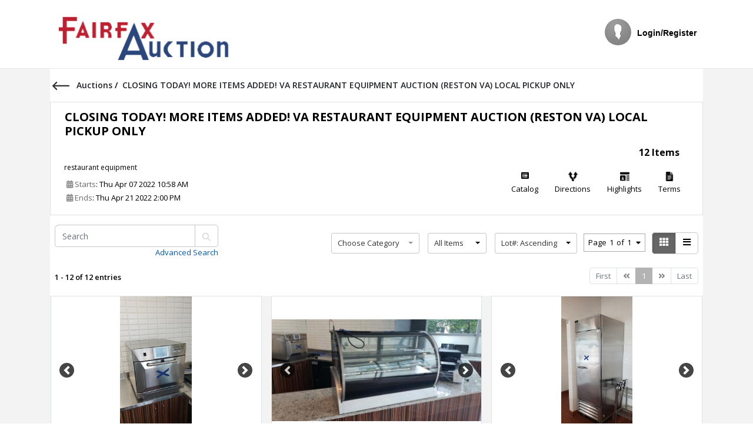

--- FILE ---
content_type: text/html; charset=utf-8
request_url: https://fairfaxauction.net/Public/Auction/AuctionItems?AuctionId=RIYiqlXdtRztzehHNwHMSw%3D%3D&Title=FC2uYyqjt8Se7Cy9w%2B%2BIk%2FbPLn6jay68X8NOKn6reM1Sjum6hc%2BWWCEdTbYPZlRhGmMNTOGBVAwpwKg82ggZrDB%2BcKzZLoA5q7UvEkKSC%2FGS78lbZWQ7%2FJNlIu5yiSAz&AuctionTypes=NVAwKrG3ZuBvNZrhBf2ttCuiIyEldu656vFOy1zn%2BtY%3D&totalItems=VpQ32Usp3vJlAX5KMSBQSw%3D%3D&viewtypeId=pf6Q%2BhJtdeleDd9FfYpy9w%3D%3D&filter=28iLnyTvLmy8%2FhPPi3DcdQ%3D%3D
body_size: 101659
content:
<!DOCTYPE html>





<html lang="en-us">
<head>
                <script async src="https://www.googletagmanager.com/gtag/js?id=G-FE6MKN7KVP"></script>
                <script>
                     window.dataLayer = window.dataLayer || [];
                     function gtag() { dataLayer.push(arguments); }
                    gtag('js', new Date());
                    gtag('config', 'G-FE6MKN7KVP');
                    gtag('event', 'Maxdimension', { 'TenantId': 479 });
                    gtag('event', 'page_view', { 'TenantId': 479 });
                </script>

    <meta name="viewport" content="width=device-width" />
    <title>CLOSING TODAY! MORE ITEMS ADDED! VA RESTAURANT EQUIPMENT AUCTION (RESTON VA) LOCAL PICKUP ONLY- Fairfaxauction.com</title>
    

    <link href="/Content/css/publicstyles?v=942SCQy3uiRlP9aK8QaAN2OkeVv_rVe4RWNB_to4AhQ1" rel="stylesheet"/>

    <link rel="stylesheet" href="//fonts.googleapis.com/css?family=Open+Sans:300,400,600,700&amp;lang=en" />
    <style>
.public-header-style {font-size:14px !important; background-color:#ffffff !important; font-family:Arial !important; color:#000000 !important; font-style:normal !important; } .top-navigation .nav  li a.public-header-style:hover, .top-navigation .nav  li a.public-header-style:focus {color:#000000 !important; } .public-body-style {font-size: !important;font-family: !important;color:  !important; font-style:normal !important;} .public-footer-style {font-size: 14px !important;background-color: #ffffff !important;color: #000000 !important; font-family: Arial !important;} .public-content-button-style {color: #ffffff !important;background-color: #1414ff !important; border-color: #1414ff !important;} .public-winning-button-style {color:#fff !important;background-color: #2fab59 !important;border-color: #2fab59 !important;}.public-outbid-button-style {color:#fff !important;background-color: #ed5565 !important;border-color: #ed5565 !important;} .public-tab-color { background-color: #ffffff !important;border-color: #ffffff !important;} .public-tab-font-color { color: #000000 !important;} .public-header-content-bgcolor { background-color: #ffffff !important;} .public-auction-font-color { color: #000000 !important;} .public-auction-font-color:hover { color: #000000 !important;} .public-item-font-color { color: #000000 !important;} .public-item-font-color:hover { color: #000000 !important;} .public-page-backgroundcolor { background-color: #f3f3f4 !important;} .auction-item-cardcolor   { background-color: #ffffff !important;}        .watchList-star {
            color: #39a46c !important;
            font-size: 18px !important;
        }
        .watchList-star-o {
            background-color: #39a46c !important;
            color: #fff !important;
        }
        .days > .number {
            width: 55px;
            text-align: right;
            padding-right: 5px;
        }
        .removeProfile {
            display: none !important;
        }
        .linkbutton {
            text-decoration: underline !important;
        }
        .linkbutton:hover {
            color: #0645AD !important;
            text-decoration: underline !important;
        }
        .btn-sm, .btn-group-sm > .btn{
            font-size: 0.95rem!important;
        }
        .min_bid_amount_text_quantity {
            font-size: .8rem !important;
            vertical-align: central;
            font-weight: 600;
        }
        .logo-img{
            max-width: 100%;
        }
        .carousel-control-prev-icon {
            background-image: url("data:image/svg+xml,%3csvg xmlns='http://www.w3.org/2000/svg' fill='%23fff' viewBox='0 0 8 8'%3e%3cpath d='M5.25 0l-4 4 4 4 1.5-1.5-2.5-2.5 2.5-2.5-1.5-1.5z'/%3e%3c/svg%3e") !important;
        }

        .carousel-control-next-icon {
            background-image: url("data:image/svg+xml,%3csvg xmlns='http://www.w3.org/2000/svg' fill='%23fff' viewBox='0 0 8 8'%3e%3cpath d='M2.75 0l-1.5 1.5 2.5 2.5-2.5 2.5 1.5 1.5 4-4-4-4z'/%3e%3c/svg%3e") !important;
        }

        .carousel-control-prev-icon, .carousel-control-next-icon {
            box-shadow: none !important;
        }


        @media (max-width: 575.98px) {
            .navbar-top-links {
                text-align: left;
            }

            .menubar-public.nav {
                display: block !important;
            }
        }

        @media all and (min-width: 600px) {

            .desk-logo {
                display: block;
            }

            .mobile-logo {
                display: none;
            }
        }

        @media all and (max-width: 479px) {

            .desk-logo {
                display: none;
            }

            .mobile-logo {
                display: block;
            }
        }



    </style>
    <script src="/bundles/jquery?v=cjkatXG-b8pWdru8bbf4BKCR-I5rhBnHAIcKH449VZM1"></script>

    <script src="/bundles/jqueryval?v=zauo45Fk-rkSeW0raevTo2oAxmDirXpQLpjvk4mJ_tE1"></script>

    <script src="/bundles/jqueryajax?v=DSTK0KGJdgKIOyMkrsZYntRTSDaFsbxXAJjRig52uYY1"></script>

    <script src="/bundles/publicscripts?v=4QGM27h7AY5pRaKGLEsJ3GOvflS2YfEp0mqmUhdhSKI1"></script>


    <script src="https://hostedPayments.fullsteampay.net/js/hostedcontrols/2.0.0/fullsteam.hostedcontrols.js" type="text/javascript"></script>
    <!-- Global site tag (gtag.js) - Google Analytics -->
    <script>
        const uuid = PubNub.generateUUID();

        const pubnub = new PubNub({
            subscribeKey: 'sub-c-b14f89da-437d-11ec-8ee6-ce954cd2c970',
            uuid: uuid,
            restore: true,
            listenToBrowserNetworkEvents: false
        });

        const uuid2 = PubNub.generateUUID();

        const userpubnub = new PubNub({
            subscribeKey: 'sub-c-b14f89da-437d-11ec-8ee6-ce954cd2c970',
            uuid: uuid2,
            restore: true,
            listenToBrowserNetworkEvents: false
        });
    </script>
</head>
<body class="top-navigation">

    <div id="wrapper">
        <div id="loader-wrapper">
            <div class="spiner-example">
                <div class="sk-spinner sk-spinner-cube-grid">
                    <div class="sk-cube"></div>
                    <div class="sk-cube"></div>
                    <div class="sk-cube"></div>
                    <div class="sk-cube"></div>
                    <div class="sk-cube"></div>
                    <div class="sk-cube"></div>
                    <div class="sk-cube"></div>
                    <div class="sk-cube"></div>
                    <div class="sk-cube"></div>
                </div>
            </div>
        </div>

        <div id="page-wrapper" class="p-0">
            <div>
                <div class="border-bottom public-header-style">
                    <nav class="container navbar navbar-expand-lg navbar-static-top px-3" role="navigation">

                                <a href="https://fairfaxauction.net" class="desk-logo navbar-brand mr-0 px-0 py-2">
                                    <img loading="lazy" src="https://s3.amazonaws.com/prod.maxanet.auction/Fai479/PublicPageConfig479/fairfaxlogo-fc01d6f0-9827-41e6-ab63-58a276402ae0.png" style="height:100px;" class="logo-img" />
                                </a>
                                <a href="https://fairfaxauction.net" class="mobile-logo navbar-brand mr-0 px-0 py-2">
                                    <img loading="lazy" src="https://s3.amazonaws.com/prod.maxanet.auction/Fai479/PublicPageConfig479/fairfaxlogo-fc01d6f0-9827-41e6-ab63-58a276402ae0.png" style="height:100px;" class="logo-img" />
                                </a>
                        <button class="navbar-toggler" type="button" data-toggle="collapse" data-target="#navbar" aria-expanded="false" aria-label="Toggle navigation">
                            <span class="fa fa-bars"></span>
                        </button>
                        <div class="d-md-flex flex-md-nowrap navbar-collapse collapse" id="navbar">
                            <ul class="nav navbar-top-links align-items-center d-inline-flex ml-auto pl-0">
                                    <li>
                                        <div class="align-items-center d-flex dropdown ml-3 text-center">

                                            <img loading="lazy" alt="image" class="rounded-circle mb-lg-2" src="/Content/images/users/avatar.png" id="profileImg">
                                            <a href="/Public/Account/Login?returnUrl=%2FPublic%2FAuction%2FAuctionItems%3FAuctionId%3DRIYiqlXdtRztzehHNwHMSw%253D%253D%26Title%3DFC2uYyqjt8Se7Cy9w%252B%252BIk%252FbPLn6jay68X8NOKn6reM1Sjum6hc%252BWWCEdTbYPZlRhGmMNTOGBVAwpwKg82ggZrDB%252BcKzZLoA5q7UvEkKSC%252FGS78lbZWQ7%252FJNlIu5yiSAz%26AuctionTypes%3DNVAwKrG3ZuBvNZrhBf2ttCuiIyEldu656vFOy1zn%252BtY%253D%26totalItems%3DVpQ32Usp3vJlAX5KMSBQSw%253D%253D%26viewtypeId%3Dpf6Q%252BhJtdeleDd9FfYpy9w%253D%253D%26filter%3D28iLnyTvLmy8%252FhPPi3DcdQ%253D%253D" class="m-t-xs font-bold public-header-style linkbutton">
                                                 Login/Register
                                            </a>
                                        </div>
                                    </li>
                            </ul>
                        </div>
                    </nav>
                </div>
            </div>

            <div class="d-flex flex-column justify-content-between gray-bg">
                <div class="public-page-backgroundcolor">
                    <div> 




            <script async src="https://www.googletagmanager.com/gtag/js?id=G-FE6MKN7KVP"></script>
            <script>
                window.dataLayer = window.dataLayer || [];
                function gtag() { dataLayer.push(arguments); }
                gtag('js', new Date());
                gtag('config', 'G-FE6MKN7KVP');
                gtag('event', 'Auction', { 'AuctionId': '479_118014'  });
                gtag('event', 'page_view', { 'AuctionId': '479_118014'  });
            </script>



<style>


    .watchList-star {
        color: #FFC507 !important;
        font-size: 18px !important;
    }

    .auction-item-title {
        min-height: 95px;
    }



    .pagination-popover {
        border: 1px solid #acacac;
    }

    .bootstrap-select .dropdown-menu li a {
        margin: 0;
        padding: 5px 7px !important;
        line-height: 15px;
    }

    .btn-circle {
    }

    .bootstrap-select.show-tick .dropdown-menu .selected span.check-mark {
        position: absolute;
        display: inline-block;
        right: 6px;
        top: 10px;
    }

    .bootstrap-select.show-tick .dropdown-menu li a span.text {
        margin-right: 0px;
        width: 90%;
    }

    .bootstrap-select .dropdown-menu li a span.text {
        max-width: 100%;
        overflow: hidden;
        text-overflow: ellipsis;
    }

    .public-content-button-style {
        font-size: .8rem !important;
    }

    .public-outbid-button-style {
        font-size: .8rem !important;
    }

    .public-winning-button-style {
        font-size: .8rem !important;
    }

    .disabled-link {
        pointer-events: none;
    }

    input[type=number]::-webkit-inner-spin-button,
    input[type=number]::-webkit-outer-spin-button {
        -webkit-appearance: none;
        -moz-appearance: none;
        margin: 0;
    }

    input[type=number] {
        -moz-appearance: textfield !important;
    }


    .dropdown-menu.dropdown-menu-socialicon > a {
        border-radius: 3px;
        color: inherit;
        line-height: 25px;
        margin: 4px;
        text-align: left;
        font-weight: normal;
        display: block;
        padding: 3px 10px;
    }

    .dropdown-menu-socialicon .dropdown-divider {
        height: 0;
        margin: .5rem 0;
        overflow: hidden;
        border-top: 1px solid #e9ecef;
    }


    a.public-breadcrumb:hover {
        text-decoration: underline !important;
    }
</style>

    
        <style>
            .public-product-box {
                min-height: 390px !important;
            }
        </style>
    


<div class="modal inmodal fade" id="myModal" data-backdrop="static" data-keyboard="false" role="dialog">
    <div class="modal-dialog modal-lg" role="document">
        <div class="animated fadeInDown modal-content">
            <div id='myModalContent'></div>
        </div>
    </div>
</div>

<!--title and filters-->
<!--FILTERS BAR-->
<div style="width: 343px;" class="custom-sidebar position-fixed shadow-sm bg-white" id="auctionItemFilters">

</div>

<a id="bidlogin" style="display:none" href="/Public/Account/Login" class="linkbutton m-t-xs font-bold public-header-style">
</a>
<input type="hidden" value="past" id="hdn_Filter">
<input type="hidden" id="hdn_AuctionId" value="118014" />
<input type="hidden" id="hdn_AucId" value="RIYiqlXdtRztzehHNwHMSw==" />
<input type="hidden" id="hdn_JumpPage" value="0" />
<div class="hide" id="divHdnAuctionTerms">
<p><span style="font-family:  open sans ,  Helvetica Neue , Helvetica, Arial, sans-serif;">This
 is an Internet Only Auction!!!Auction closing Date:    APR/21/2022 THUR, 
10 AM EST bidding closes the first 3 itemS at 10 AM then closes 3 items 
per minute there after to the last item in catalog order. <p> 
Inspect or Preview:   NO INSPECTION,   Removal:  9 AM TO 2 PM, APR/22/2022 FRI <p>  Bidders are responsible for their own 
removal. Any item not picked up by the set time will be considered 
abandoned. Removal shall be at the expense, liability, and risk of the 
purchaser. purchases will be released upon presentation of a paid email 
receipt. Please insure that movers or anyone picking up items on your 
behalf have your paid receipt at the pickup location no items will be 
released without a paid email receipt. Bidder further agrees to be held 
personally responsible for all purchases made on their bidder number, 
and agrees that bidder will not charge back items which are not picked 
up during the published removal times. Buyer authorizes 
Fairfaxauction.com to release buyer's assets to any individual in 
posession of the buyer's sales receipt.Buyer's premium: A 15% buyer's 
premium will be added to each purchase. Payment: Accepted forms of 
payment include Visa, Mastercard, American Express, Discover card. You 
must have available balance on your credit card for your online 
purchases.At the conclusion of the auction, your credit card will be 
charged for entire amount of your purchases. Staggered Closing: the 
online auction closes 3 items per minute. This feature will close the 
bidding on intervals.Bid notification: If you have been outbid, you will
 be notified by email until the close of the sale. To quickly review you
 bids and see if you have won you can utilize the 'review bids' 
feature.Winning Bidder Notification: You will be contacted by Email 
only.Sales Tax: Sales tax will be collected.Important Tax Exempt status 
(equipment resellers and non-profit organizations): You must email tax 
exemption certificate to info@fairfaxauction.com for every sale with 
bidder number and sale closing date clearly prior to the conclusion of 
the sales.Catalog Descrepencies: You are bidding on the description, not
 photograph. Always read description.Warranty: All items are sold "As 
is, Where is, with NO Warranty expressed or implied by the lot number 
affixed to the item. Description are believed to be accurate but not 
guaranteed.Buyers that do not remove their items within the specified 
removal times will have their bidding privilages suspended. You will be 
required to contact the administrator to reactivate your account. 
Damage: Any damage caused by a buyer during the preview, or removal must
 be made good by the buyer causing the damage. Buyer agrees that the 
credit card on file will be charged for any expenses and/or repairs to 
the pick up location or property of another buyer.The auctioneer 
reserves the right to add, remove or bid on items, change closing time, 
set minimum or reserves price in the auction. Claims: Any controversy or
 claim arising out of or relating to this contract or agreement shall be
 settled in Fairfax county court, VA.Liability: Auctioneers and Sellers 
liability shall be limited to the refund of bidders purchase price.</span></p></div>

<div class="topheading-partbgs mb-5 p-0 ">
    <div class="container">


        <div class="p-1 auction-item-cardcolor">
            <h4 class="mb-3 mt-3">
                <a class="text-body" href="#" onclick="history.back()" title="Go Back">
                    <img src="/Content/images/auction-detail-img/arrow-angel-left.svg" class="mr-2">
                </a>
                        <a class="text-body public-breadcrumb" href="/Public/Auction/Past">
                            Auctions
                        </a>
                <span>/&nbsp;</span>
                <span class="font-weight-600 mr-2 text-body">
                    CLOSING TODAY! MORE ITEMS ADDED! VA RESTAURANT EQUIPMENT AUCTION (RESTON VA) LOCAL PICKUP ONLY
                </span>
            </h4>
        </div>
        <div class="p-2 border bg-white auction-item-cardcolor">
            <div class="d-flex justify-content-between px-3">
                <h4 class="auction-catelogtitle font-weight-bold  pb-1">
                    <a href="/Public/Auction/AuctionDetails?AuctionId=RIYiqlXdtRztzehHNwHMSw%3d%3d&amp;pageNumber=WddRnDis30ojx01x46RicQ%3d%3d&amp;pagesize=WddRnDis30ojx01x46RicQ%3d%3d&amp;filter=28iLnyTvLmy8%2fhPPi3DcdQ%3d%3d" class="text-body public-auction-font-color">
                        CLOSING TODAY! MORE ITEMS ADDED! VA RESTAURANT EQUIPMENT AUCTION (RESTON VA) LOCAL PICKUP ONLY
                    </a>
                </h4>
            </div>
            <div class="align-items-center d-flex flex-wrap justify-content-between">
                <div class="col-lg-4 desc mt-4">
                    <span class="category-info">restaurant equipment</span>
                    <div class="m-t-sm pb-1">
                            <div class="align-items-center d-flex mb-1 px-1">
                                <p class="bid-content-date m-0 local-date-time" data-auc-date="04/07/2022 05:58:00"><i class="fa fa-calendar-alt text-muted"> </i> Starts  </p>
                                <p class="mb-0 local-time">  : Apr 07, 2022 05:58 AM</p>
                            </div>
                                                    <div class="align-items-center d-flex mb-1 px-1">
                                <p class="bid-content-date m-0 local-date-time" data-auc-date="04/21/2022 09:00:00"> <i class="fa fa-calendar-alt text-muted"></i> Ends </p>
                                <p class="mb-0 local-time"> : Apr 21, 2022 09:00 AM </p>
                            </div>
                    </div>
                </div>

                <div class="col-lg-8 col-md-3 col-md-6 col-sm-12">
                    <p class="font-1rem font-weight-bold mb-0 mb-2 mr-3 text-lg-right">12 Items </p>
                    <div class="d-flex flex-wrap">
                        <div class="ml-auto d-flex flex-wrap">
                            <div class="text-center ">
                                <a href="/Public/Auction/CatalogPreview?auctionId=RIYiqlXdtRztzehHNwHMSw%3d%3d" target="_blank" class="public-badge-light" style="color: black;">
                                    <i class="fa fa-list-alt">

                                    </i>
                                    <p class="mt-1">Catalog</p>
                                </a>


                            </div>
                                                            <div class="text-center">
                                    <a href="#auction-auctionDirections" data-toggle="modal" class="public-badge-light" style="color: black;">
                                        <i class="">
                                            <img src="/Content/images/auction-detail-img/direction.png" width="16" />
                                        </i>
                                        <p class="mt-1">Directions</p>
                                    </a>

                                </div>
                                                            <div class="text-center ">
                                    <a href="#assign-auction" data-toggle="modal" class="public-badge-light" style="color: black;">
                                        <i class="">
                                            <img src="/Content/images/auction-detail-img/highlights.png" width="16" />
                                        </i>
                                        <p class="mt-1">Highlights</p>
                                    </a>

                                </div>
                                                                                                                    <div class="text-center ">
                                    <a href="#auction-auctionTermsAndCondition" data-toggle="modal" class="public-badge-light" style="color: black;">
                                        <i class="">
                                            <img src="/Content/images/auction-detail-img/terms.png" width="16" />
                                        </i>
                                        <p class="mt-1">Terms</p>
                                    </a>

                                </div>
                                                                                    
                        </div>
                    </div>
                </div>
            </div>
        </div>

        <div id="divAuctionTotalList">

        </div>
        <div class="wrapper-contents">
            <div class="h-100 mb-3  position-relative">
                <div class="align-items-center  d-flex flex-wrap justify-content-md-between mb-0 auction-item-cardcolor pt-3">
                    <div class="align-items-baseline col-md-3 mb-2 px-0 ml-2">
                        <div class="mb-2 position-relative text-right">
                            <div class="input-group public">
                                <input type="text" id="txtSearch" class="form-control" placeholder="Search">
                                <span class="input-group-addon">
                                    <i class="">
                                        <a href="#" onclick="ApplySearchFilter();">
                                            <img src="/Content/images/auction-detail-img/search.png" width="14" />
                                        </a>
                                    </i>
                                </span>
                            </div>
                            <a href="/Public/AdvancedSearch?currentFilter=ITUHdU2DoqWvw89vAOs0Dw%3d%3d" class="mt-1">
                                Advanced Search
                            </a>
                        </div>
                    </div>
                    <div class="mb-2 mt-1">
                        <div class="d-inline-block mr-2 mt-0  mb-2">
                            <a href="#" class="text-danger font-weight-bold" style="display:none;" id="btnClearFilter" onclick="ClearFilter();">Clear Filter</a>

                        </div>
                        <div class="d-inline-block mr-2 mt-0  mb-2">
                            <label class="font-bold"></label>
                            <div class="d-inline-block">
                                <select class="selectpicker" data-container="body" data-size="7" data-style="border" data-width="150px" id="CategoryFilter" name="CategoryFilter" title="Choose Category"><option value="">Choose Category</option>
</select>
                            </div>
                        </div>
                        <div class="d-inline-block mr-2 mt-0  mb-2">
                            <label class="font-bold"></label>
                            <div class="d-inline-block">
                                <select id="ShowItem" name="ShowItem" class="selectpicker" data-width="100px" title="" data-selected-text-format="count > 1" data-style="border" data-size="7" data-container="body">
                                    <option value="all" selected="selected">All Items</option>
                                    <option value="openitems">Open Items</option>
                                    <option value="featureditems">Featured Items</option>
                                </select>
                            </div>
                        </div>
                        <div class="d-inline-block mr-2 mt-0  mb-2">
                            <label class="font-bold"></label>
                            <div class="d-inline-block">
                                <select class="selectpicker" id="SortByFilter" data-width="140px" title="Sort By" data-selected-text-format="count > 1" data-style="border" data-size="7" data-container="body">
                                    <option value="ordernumber_asc"> Lot#: Ascending</option>
                                    <option value="ordernumber_desc"> Lot#: Descending</option>
                                    <option value="EndDate_asc"> End Time: Ascending</option>
                                    <option value="EndDate_desc"> End Time: Descending</option>
                                    <option value="currentbid_asc"> Current Bid: Ascending</option>
                                    <option value="currentbid_desc"> Current Bid: Descending</option>
                                </select>
                            </div>
                        </div>
                        <div class="d-inline-block mr-2 mt-0  mb-2 pagination-popover">
                            Page<span class="popover-current">0</span>of<span class="popover-total">0</span>
                            <a class="add-option" data-toggle="popover" data-placement="bottom" data-popover-content="#unique-id" style="height: 34px; " data-original-title="" title="">
                                <i class="fa fa-caret-down" style="color: black;"></i>
                            </a>
                        </div>
                        <div class="btn-group btn-group-sm btn-group-toggle mr-2  public">
                            <a id="GridViewId" href="javascript:;" title="Grid View " class="viewType btn btn-sm btn-white active pb-2"><i class="fa fa-th  m-1"></i></a>
                            <a id="ListViewId" href="javascript:;" title="List View" class="viewType btn btn-sm btn-white   pb-2"><i class="fa fa-bars m-1"></i></a>
                        </div>
                    </div>
                </div>
                <div id="745834e8-4a20-41d1-80d2-e7d4774895a6">

                </div>
            </div>
        </div>
    </div>
</div>


    <div class="modal inmodal fade" id="auction-auctionTermsAndCondition" tabindex="-1" role="dialog" aria-hidden="true">
        <div class="modal-dialog modal-lg">
            <div class="modal-content">
                <div class="modal-header">
                    <button type="button" class="close" data-dismiss="modal"><span aria-hidden="true">&times;</span><span class="sr-only">Close</span></button>
                    <h4 class="modal-title">Auction Terms</h4>
                    <small class="font-bold"></small>
                </div>
                <div class="modal-body">
                    <div class="agreement-container" style="min-height:300px;">
                        <p><span style="font-family:  open sans ,  Helvetica Neue , Helvetica, Arial, sans-serif;">This
 is an Internet Only Auction!!!Auction closing Date:    APR/21/2022 THUR, 
10 AM EST bidding closes the first 3 itemS at 10 AM then closes 3 items 
per minute there after to the last item in catalog order. <p> 
Inspect or Preview:   NO INSPECTION,   Removal:  9 AM TO 2 PM, APR/22/2022 FRI <p>  Bidders are responsible for their own 
removal. Any item not picked up by the set time will be considered 
abandoned. Removal shall be at the expense, liability, and risk of the 
purchaser. purchases will be released upon presentation of a paid email 
receipt. Please insure that movers or anyone picking up items on your 
behalf have your paid receipt at the pickup location no items will be 
released without a paid email receipt. Bidder further agrees to be held 
personally responsible for all purchases made on their bidder number, 
and agrees that bidder will not charge back items which are not picked 
up during the published removal times. Buyer authorizes 
Fairfaxauction.com to release buyer's assets to any individual in 
posession of the buyer's sales receipt.Buyer's premium: A 15% buyer's 
premium will be added to each purchase. Payment: Accepted forms of 
payment include Visa, Mastercard, American Express, Discover card. You 
must have available balance on your credit card for your online 
purchases.At the conclusion of the auction, your credit card will be 
charged for entire amount of your purchases. Staggered Closing: the 
online auction closes 3 items per minute. This feature will close the 
bidding on intervals.Bid notification: If you have been outbid, you will
 be notified by email until the close of the sale. To quickly review you
 bids and see if you have won you can utilize the 'review bids' 
feature.Winning Bidder Notification: You will be contacted by Email 
only.Sales Tax: Sales tax will be collected.Important Tax Exempt status 
(equipment resellers and non-profit organizations): You must email tax 
exemption certificate to info@fairfaxauction.com for every sale with 
bidder number and sale closing date clearly prior to the conclusion of 
the sales.Catalog Descrepencies: You are bidding on the description, not
 photograph. Always read description.Warranty: All items are sold "As 
is, Where is, with NO Warranty expressed or implied by the lot number 
affixed to the item. Description are believed to be accurate but not 
guaranteed.Buyers that do not remove their items within the specified 
removal times will have their bidding privilages suspended. You will be 
required to contact the administrator to reactivate your account. 
Damage: Any damage caused by a buyer during the preview, or removal must
 be made good by the buyer causing the damage. Buyer agrees that the 
credit card on file will be charged for any expenses and/or repairs to 
the pick up location or property of another buyer.The auctioneer 
reserves the right to add, remove or bid on items, change closing time, 
set minimum or reserves price in the auction. Claims: Any controversy or
 claim arising out of or relating to this contract or agreement shall be
 settled in Fairfax county court, VA.Liability: Auctioneers and Sellers 
liability shall be limited to the refund of bidders purchase price.</span></p>
                    </div>
                </div>
            </div>
        </div>
    </div>

    <div class="modal inmodal fade" id="assign-auction" tabindex="-1" role="dialog" aria-hidden="true">
        <div class="modal-dialog modal-lg">
            <div class="modal-content">
                <div class="modal-header">
                    <button type="button" class="close" data-dismiss="modal"><span aria-hidden="true">&times;</span><span class="sr-only">Close</span></button>
                    <h4 class="modal-title">Highlights</h4>
                    <small class="font-bold"></small>
                </div>
                <div class="modal-body">
                    <div class="agreement-container" style="min-height:300px;">
                        <p>A RESTAURANT CLOSED AND FEW EQUIPMENT WILL BE SOLD TO THE HIGHEST BIDDERS ONLINE!<br></p>
                    </div>
                </div>
            </div>
        </div>
    </div>


    <div class="modal inmodal fade" id="auction-auctionDirections" tabindex="-1" role="dialog" aria-hidden="true">
        <div class="modal-dialog modal-lg">
            <div class="modal-content">
                <div class="modal-header">
                    <button type="button" class="close" data-dismiss="modal"><span aria-hidden="true">&times;</span><span class="sr-only">Close</span></button>
                    <h4 class="modal-title">Directions</h4>
                    <small class="font-bold"></small>
                </div>
                <div class="modal-body">
                    <div class="agreement-container" style="min-height:300px;">
                        <p>RESTON VA<br></p>

                    </div>
                </div>
            </div>
        </div>
    </div>

<div class="modal inmodal" id="Schedule-modal" tabindex="-1" role="dialog" aria-hidden="true">
    <div class="modal-dialog modal-lg">
        <div class="animated fadeInDown modal-content">
            <div class="modal-header">
                <button type="button" class="close close-icon" data-dismiss="modal"><span aria-hidden="true">&times;</span><span class="sr-only">Close</span></button>
                <h6 class="font-weight-600 modal-title text-left" style="font-size:18px">Schedules</h6>

            </div>
            <div class="bg-white modal-body">
                <div class="d-flex justify-content-around">
                    <div class="col-md-5 text-center">
                        <img src="/Content/images/auction-detail-img/previewdate.svg">
                        <div class="position-relative">
                            <p class="mb-2">Preview Date</p>
                            <div class="position-absolute date-indicator"></div>
                        </div>
                    </div>
                    <div class="border-left col-md-5 text-center ">
                        <img src="/Content/images/auction-detail-img/truck.svg">
                        <div class="position-relative">
                            <p class="mb-2">Pickup Date</p>
                            <div class="position-absolute date-indicator"></div>
                        </div>

                    </div>

                </div>
            </div>
        </div>
    </div>
</div>

<div class="modal inmodal" id="filter-modal" tabindex="-1" role="dialog" aria-hidden="true">
    <div class="modal-dialog modal-lg">
        <div class="animated fadeInDown modal-content" id="FilterContent">

        </div>
    </div>
</div>

<div class="modal inmodal fade" id="auction-document-modal" tabindex="-1" role="dialog" aria-hidden="true">
    <div class="modal-dialog modal-lg">
        <div class="modal-content">
            <div class="modal-header">
                <button type="button" class="close" data-dismiss="modal"><span aria-hidden="true">&times;</span><span class="sr-only">Close</span></button>
                <h4 class="modal-title">Documents</h4>
                <small class="font-bold"></small>
            </div>
            <div class="modal-body">

            </div>
        </div>
    </div>
</div>

<div class="modal inmodal fade" id="auction-Video-modal" tabindex="-1" role="dialog" aria-hidden="true">
    <div class="modal-dialog modal-lg">
        <div class="modal-content">
            <div class="modal-header">
                <button type="button" class="close" data-dismiss="modal"><span aria-hidden="true">&times;</span><span class="sr-only">Close</span></button>
                <h4 class="modal-title">Videos</h4>
                <small class="font-bold"></small>
            </div>
            <div class="modal-body">

            </div>
        </div>
    </div>
</div>

<input type="hidden" id="hdn_Page" value="1" />
<input type="hidden" id="hdn_ViewType" value="2" />
<input type="hidden" id="hdn_TermsCount" value="0" />
<input type="hidden" id="hdn_AuctionId" value="118014" />
<input type="hidden" id="hdn_AuctionName" value="CLOSING TODAY! MORE ITEMS ADDED! VA RESTAURANT EQUIPMENT AUCTION (RESTON VA) LOCAL PICKUP ONLY" />
<input type="hidden" id="hdn_PageSize" value="100" />
<input type="hidden" id="hdn_OldPage" />
<div id="unique-id" style="display:none;">
    <div class="popover-headers p-0">
        <div class="d-flex justify-content-between popover-header">
            <h3 class="mb-0">Jump to Page</h3>
            <a class="close ml-2" href="javascript:;" data-dismiss="popover">
                <i class="fa fa-times" style="font-size: 15px;"></i>
            </a>
        </div>
        <div class="popover-body p-2">
            <div class="align-items-baseline d-flex">
                <input type="number" id="junpPageNumber" name="jumpPage" placeholder="" required class="form-control form-control-sm" min="1" value="">
                <a style="background: transparent; margin-left: 10px; border: none;" href="javascript:;" onclick="GoToPage()">
                    <i class="fa fa-arrow-right" style="color: black;"></i>
                </a>
            </div>
        </div>
    </div>
</div>

<script>
    //var ISDynamic = false;

   var TimeBeforeLoad = new Date().getTime();
    $(document).ready(function () {
        $("#hdn_SortDirection").val("ASC");
        var a = 'False';
        if (a == "True") {
            $("#SortByFilter").val('currentbid_desc').selectpicker('refresh');
        }
        else {
            $("#SortByFilter").val('ordernumber_asc').selectpicker('refresh');
        }
        var showItemLabel = 'all';
        var filterType = "past";
        if (showItemLabel == "openitems" && filterType == "current") {
            $("#ShowItem").val('openitems').selectpicker('refresh');
        }
        else if (filterType == "featureditems")
        {
            $('#ShowItem').val('featureditems').trigger("chosen:updated").trigger("change");
            $("#ShowItem").selectpicker('refresh');
        }
        else {
            $("#ShowItem").val('all').selectpicker('refresh');
        }

        LoadDropDownWithoutSelectMutiselect('/Public/Lookup/GetCategories?AuctionId=' + $("#hdn_AuctionId").val(), "CategoryFilter", '');
        $("#CategoryFilter").selectpicker('refresh');
        var orgviewType = '2';
        if (localStorage.getItem("AuctionItemData") != undefined || localStorage.getItem("AuctionItemData") != null) {
            dt = JSON.parse(localStorage.getItem("AuctionItemData"));
            viewtype = dt.viewType;
            if (dt.AuctionId == $("#hdn_AucId").val() && viewtype == 2) {
                $('#loader-wrapper').show();
                $("#ListViewId").removeClass('active');
                $("#GridViewId").addClass('active');
                $("#hdn_ViewType").val(2);
            }
            else if (dt.AuctionId == $("#hdn_AucId").val() && viewtype == 3) {
                $('#loader-wrapper').show();
                $("#hdn_ViewType").val(3);
                $("#GridViewId").removeClass('active');
                $("#ListViewId").addClass('active');

            }
            else if (orgviewType == 3) {
                $('#loader-wrapper').show();
                $("#hdn_ViewType").val(3);
                $("#GridViewId").removeClass('active');
                $("#ListViewId").addClass('active');
            }
            else {
                $('#loader-wrapper').show();
                $("#ListViewId").removeClass('active');
                $("#GridViewId").addClass('active');
                $("#hdn_ViewType").val(2);
            }
        } else if (orgviewType != 3) {
            $('#loader-wrapper').show();
            $("#ListViewId").removeClass('active');
            $("#GridViewId").addClass('active');
            $("#hdn_ViewType").val(2);
        } else {
            $('#loader-wrapper').show();
            $("#hdn_ViewType").val(3);
            $("#GridViewId").removeClass('active');
            $("#ListViewId").addClass('active');
        }

        $("#txtSearch").val("");


        $('.local-date-time').each(function () {
            var auctiondate = $(this).data("auc-date");
            if (auctiondate != "") {
                var formattedlocaldate = FormatToLocalTime(auctiondate);
                $(this).next(".local-time").text(" : " + formattedlocaldate.split(',')[0] + ' ' + formattedlocaldate.split(',')[1]);
            }
        });

        //popover
        $("[data-toggle=popover]").popover({
            html: true,
            trigger: 'click',
            content: function () {
                var content = $(this).attr("data-popover-content");
                return $(content).find(".popover-headers").html();
            }
        });

        $(document).on("click", ".popover .close", function () {
            $(this).parents(".popover").popover('hide');
        });

        LoadAuctionItems();
    });




    $(window).bind("popstate", function () {
        var pageNumber = getUrlParameter('pageNumber');
        $("#hdn_OldPage").val(pageNumber);
        LoadAuctionItems();
    });

    $(document).on("click", "#contentPager a[href]", function () {
        var pageNumber = $(this).data('url').split("=")[1];
        var newUrl = updateURLParameter(window.location.href, 'pageNumber', pageNumber);
        ChangeUrl('', newUrl);

        $("#hdn_Page").val($(this).attr('href').split("=")[1]);
        UpdateLocalStorageData();
        LoadAuctionItems();
        return false;
    });
    //ItemsPerPageList change
    $(document).on('change', '#ItemsPerPageList', function () {
        $("#hdn_Page").val("1");
        UpdateLocalStorageData();
        LoadAuctionItems();
        return false;
    });
    //LoadAuctionItems
    function LoadAuctionItems() {
        
        var data = null;

        if (localStorage.getItem("AuctionItemData") == undefined
            || localStorage.getItem("AuctionItemData") == null) {
            UpdateLocalStorageData();
        }
        data = JSON.parse(localStorage.getItem("AuctionItemData"));
        //console.log("getAuctionItems:" + JSON.stringify(data));
        


        if (data.aucId == $("#hdn_AucId").val()) {
            data.aucId = $("#hdn_AucId").val();
        } else {
            localStorage.removeItem("AuctionItemData");
            UpdateLocalStorageData();
            data = JSON.parse(localStorage.getItem("AuctionItemData"));
        }

        $("#spnAuctions").removeClass("hide");
        if (data.SearchFilter != '' && data.SearchFilter != null && data.SearchFilter != undefined) {
            $("#txtSearch").val(data.SearchFilter)
        }

        if (data.Categoryfilter != '' && data.Categoryfilter != null && data.Categoryfilter != undefined) {
            $("#CategoryFilter").val(data.Categoryfilter).selectpicker('refresh');
        }

        if (data.ShowFilter != '' && data.ShowFilter != null && data.ShowFilter != undefined) {
            $("#ShowItem").selectpicker('val', data.ShowFilter);
        }

        if (data.SortBy != '' && data.SortBy != null && data.SortBy != undefined) {
            $("#SortByFilter").selectpicker('val', data.SortBy);
        }

        data.pageNumber = $("#hdn_Page").val();
        data.oldPageNumber = $("#hdn_OldPage").val();

        $.ajax({
            url: '/Public/Auction/GetAuctionItems',
            type: 'GET',
            data: data,
            beforeSend: function () {
                TimeBeforeLoad = new Date().getTime();
            },
            cache: false,
            async: false,
            success: function (data) {
                if (data == true) {
                    window.location.href = '/Public';
                } else {
                    $("#745834e8-4a20-41d1-80d2-e7d4774895a6").html("");
                    $("#745834e8-4a20-41d1-80d2-e7d4774895a6").html(data);
                    $("#hdn_OldPage").val("");
                    setTimeout(function () { InitPubnub(); }, 500);
                }
                CloseModalPopUp(".modal");
                var currecttime = new Date().getTime();
                diffTime = currecttime - TimeBeforeLoad;// Ajax loading time
                $(".remain-time").each(function () {
                    var date = new Date($(this).data("enddate").replace(/-/g, "/"));//.toLocaleString();
                    var currentDate = new Date($(this).data("currentdate").replace(/-/g, "/"));//.toLocaleString();
                    var newDate = new Date(currentDate).setTime(new Date(currentDate).getTime() + diffTime);
                    var currentUtc = Date.UTC(new Date(newDate).getFullYear(), new Date(newDate).getMonth(), new Date(newDate).getDate(), new Date(newDate).getHours(), new Date(newDate).getMinutes(), new Date(newDate).getSeconds());
                    var endUtc = Date.UTC(new Date(date).getFullYear(), new Date(date).getMonth(), new Date(date).getDate(), new Date(date).getHours(), new Date(date).getMinutes(), new Date(date).getSeconds());
                    var auctionItemId = $(this).data("auctionitemid");
                    CountDown(currentUtc, endUtc,$(this), '#end-label-item-detail_', '#bid-options-item-detail_' + $(this).attr("id"), auctionItemId);
                });

                $('#loader-wrapper').delay(500).fadeOut('slow');
                ShowClearFilter();
            }
        });
        return false;
    }
    //openWatchListDialog
    function openWatchListDialog(auctionItemId, watchListId, $this) {
        $("#btnaddWatchList").attr('disabled', false).html('Yes');
        if (watchListId <= 0 && $("#WatlistItemId_" + auctionItemId).val()<=0) {
            watchListId = $("#WatlistItemId_" + auctionItemId).val();
        }
        if ($($this).hasClass("addWatchList")) {
            removeWatchList(auctionItemId, watchListId);
            $($this).addClass("removeWatchList");
            $($this).removeClass("addWatchList");
        }
        else
        {
            addToWatchList(auctionItemId);
            $($this).removeClass("removeWatchList");
            $($this).addClass("addWatchList");
        }
    }
    //add watchlist
    function addToWatchList(auctionItemId) {
        var token = $('input[name="__RequestVerificationTokenWatchListAdd"]').val();
        $.ajax({
            url: '/Public/Auction/AddToWatchList',
            type: 'POST',
            headers: {
                __RequestVerificationToken: token
            },
            data:
            {
                AuctionItemId: auctionItemId
            },
            cache: false,
            async: false,
            beforeSend: function () {
                $("#btnaddWatchList").attr('disabled', true).html('Please Wait...');
            },
            success: function (data) {
                if (data.ApiStatusCode == 200) {
                    $("#btnaddWatchList").attr('disabled', false).html('Yes');
                    $("#mdladdWatchList").modal('hide');
                    $(".modal-backdrop").remove();
                    $("body").removeClass("modal-open");

                    $("#faWatchListdivforBidSubmit_" + auctionItemId).removeClass("far");
                    $("#faWatchListdivforBidSubmit_" + auctionItemId).addClass("fa");
                   // RefreshAuctionItemDetailInfoForWatchList(auctionItemId);
                }
                 else {
                      $("#btnaddWatchList").attr('disabled', false).html('Yes');
                      ShowToasterMessage('error', "Unable to process your request !.");
                     $("#mdladdWatchList").modal('hide');
                     $(".modal-backdrop").remove();
                     $("body").removeClass("modal-open");
                 }
            }
        });
    }
    //remove Watch list
    function removeWatchList(auctionItemId, watchListId) {
        var token = $('input[name="__RequestVerificationTokenWatchListAdd"]').val();
        $.ajax({
            url: '/Public/Auction/RemoveWatchList',
            type: 'POST',
            headers: {
                __RequestVerificationToken: token
            },
            data:
            {
                AuctionItemId: auctionItemId,
                WatchListId: watchListId
            },
            cache: false,
            async: false,
            beforeSend: function () {
                $("#btnRemoveWatchList").attr('disabled', true).html('Please Wait...');
            },
            success: function (data) {
                if (data.ApiStatusCode == 200) {
                    $("#btnRemoveWatchList").attr('disabled', false).html('Yes');
                    $("#mdlRemoveWatchList").modal('hide');
                    $(".modal-backdrop").remove();
                    $("body").removeClass("modal-open");
                    $("#faWatchListdivforBidSubmit_" + auctionItemId).removeClass("fa fa-star fa-1x watchList-star");
                    $("#faWatchListdivforBidSubmit_" + auctionItemId).addClass("far fa-star fa-1x watchList-star");
                }
                else {
                    $("#btnRemoveWatchList").attr('disabled', false).html('Yes');
                    ShowToasterMessage('error', "Unable to process your request !.");
                    $("#mdlRemoveWatchList").modal('hide');
                    $(".modal-backdrop").remove();
                    $("body").removeClass("modal-open");

                }
            }
        });
    }
    //agreed-button click
    $(document).on('click', '#agreed-button', function () {

        if ($("#chkTermsAndCondition").is(":checked")) {
            $("#msgTermsAndCondition").hide();
        }
        else if ($("#chkTermsAndCondition").is(":not(:checked)")) {
            $("#msgTermsAndCondition").show();
            return false;
        }

        var form = $("#termsAndConditionForm");
       // var index = parseInt($("#Index").val());
        $.ajax({
            url: '/Public/Auction/SaveBidderTermsAndCondition',
            type: 'POST',
            cache: false,
            async: false,
            data: form.serialize(),
            success: function (data) {
                if (data.ApiStatusCode == 200) {
                    CloseModalPopUp("#bidnow-modal");
                    $("#hdn_TermsCount").val(parseInt($("#hdn_TermsCount").val()) + 1);
                    ShowToasterMessage('success', data.Description);
                    $('#myModal').modal({
                        keyboard: false
                    }, 'show');
                }
                else {
                    ShowToasterMessage('error', data.Description);
                }
            }
        });
    });
    //Load Bid Items
    function LoadBidItems(id, name, index) {
        var count = parseInt($("#TotalBids" + index).val());
        if (count > 0) {
            $.ajax({
                url: '/Public/Auction/Bidlist',
                type: 'GET',
                data: {
                    id: id,
                    name: name
                },
                cache: false,
                async: false,
                success: function (data) {
                    $("#myModalContent").html(data);
                    $('#myModal').modal({
                        keyboard: false
                    }, 'show');
                }
            });
        }
    }
    //iconSearch click
    $("#iconSearch").click(function () {
        $("#hdn_Page").val(1);
        UpdateLocalStorageData();
        LoadAuctionItems();
    });
    //txtSearch keypress
    $("#txtSearch").keypress(function (e) {
        kCode = e.keyCode || e.charCode
        if (kCode == 13) {
            $("#hdn_Page").val(1);
            UpdateLocalStorageData();
            LoadAuctionItems();
        }
    });
    //ApplySearchFilter
    function ApplySearchFilter() {
        $("#hdn_Page").val(1);
        UpdateLocalStorageData();
        LoadAuctionItems();
    }
    //HideFilter
    function HideFilter() {
        $('#auctionItemFilters').removeClass('active');
        $('body').css('auto', 'overflow')
    }

    $("#GridViewId").click(function () {
        $('#loader-wrapper').show();
        $("#ListViewId").removeClass('active');
        $("#GridViewId").addClass('active');
        //ISDynamic = true;
        $("#hdn_ViewType").val(2);
        UpdateLocalStorageData();
        LoadAuctionItems();
    });

    $("#ListViewId").click(function () {
        $('#loader-wrapper').show();
        //ISDynamic = true;
        $("#hdn_ViewType").val(3);
        $("#GridViewId").removeClass('active');
        $("#ListViewId").addClass('active');
        UpdateLocalStorageData();
        LoadAuctionItems();
    });

    function UpdateLocalStorageData() {
        var items = "O5OaPaZE1XrTjGtTQItkaw==";
        var localStorageData = {
            aucId: $("#hdn_AucId").val(),
            pageNumber: $("#hdn_Page").val(),
            viewType: $("#hdn_ViewType").val(),
            Categoryfilter: $("#CategoryFilter").val(),
            ShowFilter: $("#ShowItem").val(),
            SortBy: $("#SortByFilter").val(),
            SearchFilter: $("#txtSearch").val(),
            pageSize: items,
            Filter: $("#hdn_Filter").val(),
            oldPageNumber: "",
        };

        if (JSON.parse(localStorage.getItem("AuctionItemData")) != null) {
            localStorage.removeItem("AuctionItemData");
        }
        localStorage.setItem("AuctionItemData", JSON.stringify(localStorageData));
    }
</script>

<script>
    // Update the Bid Information by the Bid Json
    function updateBidInfo(bidJson) {
        //console.log(JSON.stringify(bidJson));
        // Update the Bid Amount
        var index = parseInt($(".BidAuctionItemId[value='" + bidJson.AuctionItemId + "']").attr("id"));
        var auctionItemId = $(".BidAuctionItemId[value='" + bidJson.AuctionItemId + "']").val();
        if (auctionItemId == bidJson.AuctionItemId)
            RefreshAuctionItem(index, bidJson);
    }

    function RefreshAuctionItem(index, json) {
        //console.log("Inside RefreshAuctionItem");
        //console.log("Index - " + index);
        var parseJson = JSON.parse(json.ModelString);
        parseJson.AuctionTerms = null;
       // parseJson.ItemName = null;
        parseJson.VideoUrl = null;
        parseJson.VideoUrls = null;
        parseJson.Name = null;
        var items = 100;
        var filterData = {

            AuctionId: $("#hdn_AuctionId").val(),
            pageNumber: $("#hdn_Page").val(),
            itemsPerPage: items,
            viewType: $("#hdn_ViewType").val(),
            Categoryfilter: $("#CategoryFilter").val(),
            ShowFilter: $("#ShowItem").val(),
            SortBy: $("#SortByFilter").val(),
            SearchFilter: $("#txtSearch").val(),
            pageSize: 100,
            __RequestVerificationToken: $("#__RequestVerificationToken").val(),
            AuctionItemId: parseJson.AuctionItemId,
            Filter: $("#hdn_Filter").val(),
            activeTab: 1
        };
        $.ajax({
            url: '/Public/Auction/RefreshItem',
            type: 'POST',
            data: {
                __RequestVerificationToken: $("#__RequestVerificationToken").val(),
                model: JSON.stringify(parseJson),
                index: index,
                viewType: $("#hdn_ViewType").val(),
                auctionItemFilterVM: JSON.stringify(filterData)
            },
            cache: false,
            async: false,
            beforeSend: function () {
                TimeBeforeLoad = new Date().getTime();
            },
            success: function (data) {

                if (parseInt($("#hdn_ViewType").val()) == 2 || parseInt($("#hdn_ViewType").val()) == 1) {// grid view
                    //console.log("grid View");
                    $("#88202678118014202655" + index).html('');
                    $("#88202678118014202655" + index).html(data);

                }
                if (parseInt($("#hdn_ViewType").val()) == 3) {//list view
                    //console.log("list View");
                    $("#67202628118014202649" + index).html('');
                    $("#67202628118014202649" + index).html(data);

                    $("#BidAmount_" + index).val("");
                    $("#MaxBidAmount_" + index).val("");
                }
                LoadAuctionTotals();
                setTimeout(function () {
                    ReInitTimer(parseJson, index);
                }, 100);
            }
        });
        return false;
    }

    function ReInitTimer(json, index) {
        var date = new Date(json.EndDate);//.toLocaleString();
        var newDate = new Date(json.CurrentDate).setTime(new Date(json.CurrentDate).getTime());
        var currentUtc = Date.UTC(new Date(newDate).getFullYear(), new Date(newDate).getMonth(), new Date(newDate).getDate(), new Date(newDate).getHours(), new Date(newDate).getMinutes(), new Date(newDate).getSeconds());
        var endUtc = Date.UTC(new Date(date).getFullYear(), new Date(date).getMonth(), new Date(date).getDate(), new Date(date).getHours(), new Date(date).getMinutes(), new Date(date).getSeconds());
        var id = $("div").find("[data-auctionitemid='" + json.AuctionItemId + "']").attr("id");
        CountDown(currentUtc, endUtc, '#' + id, '#end-label-item-detail_' + "catelog_time_" + index, '#bid-options-item-detail_' + "catelog_time_" + index, json.AuctionItemId);
    }

    function MarkAuctionAsHalt(auctionHaltJson) {
        //if (parseInt($("#hdn_AuctionId").val()) == auctionHaltJson.AuctionId) {
            LoadAuctionItems();
        //}
    }

    function UpdateStaggeredEndDate(staggeredEndDateJson) {
        //if (parseInt($("#hdn_AuctionId").val()) == staggeredEndDateJson.AuctionId) {
            LoadAuctionItems();
        //}
    }

    function RefreshTimer(index, json) {

        $.ajax({
            url: '/Public/Auction/RefreshTimer',
            type: 'POST',
            data: {
                __RequestVerificationToken: $("#__RequestVerificationToken").val(),
                model: JSON.stringify(json),
                index: parseInt( index)
            },
            cache: false,
            async: false,
            success: function (data) {
                $("#staggeredEnding_" + json.AuctionItemId).html(data);
                var date = new Date($(this).data("enddate").replace(/-/g, "/"));//.toLocaleString()
                var currentDate = new Date($(this).data("currentdate").replace(/-/g, "/"));//.toLocaleString();
                var newDate = new Date(currentDate).setTime(new Date(currentDate).getTime());
                var currentUtc = Date.UTC(new Date(newDate).getFullYear(), new Date(newDate).getMonth(), new Date(newDate).getDate(), new Date(newDate).getHours(), new Date(newDate).getMinutes(), new Date(newDate).getSeconds());
                var endUtc = Date.UTC(new Date(date).getFullYear(), new Date(date).getMonth(), new Date(date).getDate(), new Date(date).getHours(), new Date(date).getMinutes(), new Date(date).getSeconds());

                CountDown(currentUtc, endUtc, $('div[id^="catelog_time_' + index + '"]'), '#end-label-item-detail_' + "catelog_time_" + index, '#bid-options-item-detail_' + "catelog_time_" + index, json.AuctionItemId);
            }
        });
        return false;
    }

    function LoadAuctionItemDetails(auctionItemId,activetab) {
         var items = $("#ItemsPerPageList").val();
        items = (items ? items : 10);

        $.ajax({
            url: '/Public/Auction/BuildAuctionItemDetailsURL',
            type: 'POST',
            data: {
                AuctionId: 118014,
                pageNumber: $("#hdn_Page").val(),
                itemsPerPage: items,
                viewType: $("#hdn_ViewType").val(),
                Categoryfilter: $("#CategoryFilter").val(),
                ShowFilter: $("#ShowItem").val(),
                SortBy: $("#SortByFilter").val(),
                SearchFilter: $("#txtSearch").val(),
                pageSize: 100,
                __RequestVerificationToken: $("#__RequestVerificationToken").val(),
                AuctionItemId: auctionItemId,
                Filter: $("#hdn_Filter").val(),
                activeTab: activetab
            },
            cache: false,
            async: false,
            success: function (data) {
                window.location.href = data;
                return true;
            }
        });
    }

    function RefreshAuctionItemDetailInfoForWatchList(auctionItemId) {
        $.ajax({
            url: '/Public/Auction/RefreshAuctionItemDetailInfoForWatchList',
            type: 'GET',
            data: {
                AuctionItemId: auctionItemId,
            },
            cache: false,
            async: false,
            success: function (data) {
                $("#WatlistItemId_" + auctionItemId).val(data.WatchlistId);
            }
        });
        return false;
    }
</script>
<script>
    $("#SortByFilter").change(function () {
        /*$("#selSort").val($(this).val());*/
        //console.log("selSort:" + $(this).val());
        UpdateLocalStorageData();
        setTimeout(function () {
            LoadAuctionItems();
        }, 100);
    });

    $(document).on("change", "#ShowItem", function (e) {
        //console.log("show:" + $(this).val());
        $("#hdn_Page").val("1");
        UpdateLocalStorageData();
        LoadAuctionItems();
    });

    $("#CategoryFilter").change(function () {
        $("#hdn_Page").val("1");
        UpdateLocalStorageData();
        LoadAuctionItems();
    });

    $(document).on("keyup", "#junpPageNumber", function (e) {

        if ($(this).val() == "") {
            $("#hdn_JumpPage").val("");
        }
        var press = parseInt($(this).val());
        var number = parseInt($(".popover-total").html());
        if (press == 0 || press > number) {
            $("#junpPageNumber").val("");
            $("#hdn_JumpPage").val("");
        }
        else {
            $("#hdn_JumpPage").val(press);
        }

        kCode = e.keyCode || e.charCode
        if (kCode == 13) {
            var number = parseInt($(".popover-total").html());
            if (press != 0 && press <= number) {
                $("#hdn_Page").val(press);
                UpdateLocalStorageData();
                LoadAuctionItems();
            }
            else {
                ShowToasterMessage('error', 'Please enter correct page number');
            }
        }
    });

    function GoToPage() {
        var data = $("#junpPageNumber").val();
        if ($("#hdn_JumpPage").val() == "" || $("#hdn_JumpPage").val() == "0") {
            ShowToasterMessage('error', 'Please enter correct page number');
            return false;
        }
        var press = parseInt($("#hdn_JumpPage").val());
        var number = parseInt($(".popover-total").html());
        if (press == 0 || press > number) {
            $("#hdn_JumpPage").val("");
            ShowToasterMessage('error', 'Please enter correct page number');
            return false;
        }
        else {
            $("#hdn_JumpPage").val("");
            $("#hdn_Page").val(press);
            $("input[name=jumpPage]").val("");
            $(".popover .close").parents(".popover").popover('hide');
            UpdateLocalStorageData();
            LoadAuctionItems();

        }
    }

    $('.localAuc-date-time').each(function () {
        var auctiondate = $(this).data("auction-date");
        if (auctiondate != "") {
            var formattedlocaldate = FormatToLocalTime(auctiondate);
            $(this).text(formattedlocaldate.split(',')[0] + ' ' + formattedlocaldate.split(',')[1]);
        }
    });

    function ClearFilter() {
        $("#hdn_SortDirection").val("ASC");
        $("#hdn_Page").val("1");
        //$("#hdn_CategoryFilter").val('');
        //$("#hdn_ShowFilter").val('all');
        //$("#selSort").val("ordernumber_asc");
        $('#CategoryFilter').val("");
        $('#txtSearch').val("");
        $('#SortByFilter').val("ordernumber_asc");
        $("#ShowItem").val("all");
        $("#SortByFilter").selectpicker("refresh");
        $("#CategoryFilter").selectpicker("refresh");
        $("#ShowItem").selectpicker("refresh");
        UpdateLocalStorageData();
        LoadAuctionItems();
    }
</script>

<script>
    $(document).ready(function () {
        LoadAuctionTotals();
    });
    function LoadAuctionTotals() {
        if (false) {
            $.ajax({
                url: '/Public/Auction/GetAuctionTotalsById',
                type: 'GET',
                data:
                {
                    auctionId: 118014,
                },
                cache: false,
                async: false,
                success: function (data) {
                    $("#divAuctionTotalList").html(data);
                }
            });
        }
    }
</script>
<script>
    function ShowClearFilter() {
        var isValid = false;
        if ($("#ShowItem").val() != "all") {
            isValid = true;
        }

        if ($("#SortByFilter").val() != "ordernumber_asc") {
            isValid = true;
        }

        if ($("#CategoryFilter").val() != "") {
            isValid = true;
        }

        if ($("#txtSearch").val() != "") {
            isValid = true;
        }

        if (isValid) {
            $("#btnClearFilter").show();
        } else {
            $("#btnClearFilter").hide();
        }

    }
</script>


<script>
    function RefreshAuctionItemBasicInfo(index, auctionItemId) {

        var items = 100;
        var filterData = {

            AuctionId: $("#hdn_AuctionId").val(),
            pageNumber: $("#hdn_Page").val(),
            itemsPerPage: items,
            viewType: $("#hdn_ViewType").val(),
            Categoryfilter: $("#CategoryFilter").val(),
            ShowFilter: $("#ShowItem").val(),
            SortBy: $("#SortByFilter").val(),
            SearchFilter: $("#txtSearch").val(),
            pageSize: 100,
            __RequestVerificationToken: $("#__RequestVerificationToken").val(),
            AuctionItemId: auctionItemId,
            Filter: $("#hdn_Filter").val(),
            activeTab: 1
        };
        $.ajax({
            url: '/Public/Auction/GetAuctionItemBasicInfo',
            type: 'POST',
            data: {
                __RequestVerificationToken: $("#__RequestVerificationToken").val(),
                //model: JSON.stringify(parseJson),
                auctionItemId: auctionItemId,
                index: index,
                viewType: $("#hdn_ViewType").val(),
                auctionItemFilterVM: JSON.stringify(filterData)
            },
            cache: false,
            async: false,
            beforeSend: function () {
                TimeBeforeLoad = new Date().getTime();
            },
            success: function (data) {

                if (parseInt($("#hdn_ViewType").val()) == 2 || parseInt($("#hdn_ViewType").val()) == 1) {// grid view
                    //console.log("grid View");
                    $("#88202678118014202655" + index).html('');
                    $("#88202678118014202655" + index).html(data);

                }
                if (parseInt($("#hdn_ViewType").val()) == 3) {//list view
                    //console.log("list View");
                    $("#67202628118014202649" + index).html('');
                    $("#67202628118014202649" + index).html(data);

                    $("#BidAmount_" + index).val("");
                    $("#MaxBidAmount_" + index).val("");
                }
                var currecttime = new Date().getTime();
                diffTime = currecttime - TimeBeforeLoad;// Ajax loading time

                var id = $("div").find("[data-auctionitemid='" + auctionItemId + "']").attr("id");

                $('#' + id).each(function () {
                    var date = new Date($(this).data("enddate").replace(/-/g, "/"));//.toLocaleString();
                    var currentDate = new Date($(this).data("currentdate").replace(/-/g, "/"));//.toLocaleString();
                    var newDate = new Date(currentDate).setTime(new Date(currentDate).getTime() + diffTime);
                    var currentUtc = Date.UTC(new Date(newDate).getFullYear(), new Date(newDate).getMonth(), new Date(newDate).getDate(), new Date(newDate).getHours(), new Date(newDate).getMinutes(), new Date(newDate).getSeconds());
                    var endUtc = Date.UTC(new Date(date).getFullYear(), new Date(date).getMonth(), new Date(date).getDate(), new Date(date).getHours(), new Date(date).getMinutes(), new Date(date).getSeconds());
                    var auctionItemId = $(this).data("auctionitemid");
                    CountDown(currentUtc, endUtc, $(this), '#end-label-item-detail_', '#bid-options-item-detail_' + $(this).attr("id"), auctionItemId);
                });

            }
        });
        return false;
    }


</script>

<script>
     function MakeAnOffer(index) {
        $.ajax({
            url: '/Public/Login/CheckSessionAlive',
            type: 'GET',
            cache: false,
            async: true,
            success: function (data) {
                if (data.Data == -1) {
                    window.location.href = "/Public/Account/Login";
                } else {
                    var isauth = 'False';
                    if (isauth == 'False') {
                        UpdateLocalStorageData();
                        window.location.href = "/Public/Account/Login";
                    }
                    else {

                        var data = {
                            aucItemId: $("#AuctionItemId_" + index).val(),
                            ActivityModuleId: "PBAUCITM",
                            __RequestVerificationToken: $("#__RequestVerificationTokenBidSubmit").val(),
                        };
                        $.ajax({
                            url: '/Public/BuyNowOffer/SaveBuyNowOffer',
                            type: 'POST',
                            cache: false,
                            async: false,
                            data: data,
                            beforeSend: function () {

                            },
                            success: function (data) {
                                $("#myModalContent").html(data);

                                $("#myModalContent").closest(".modal-dialog").removeClass("modal-lg");
                                $("#myModalContent").closest(".modal-dialog").removeClass("modal-sm");
                                $("#myModalContent").closest(".modal-dialog").addClass("modal-lg");

                                if (parseInt($("#hdn_TermsCount").val()) == 0 && $("#divHdnAuctionTerms").html().trim().length > 0) {
                                    $('#bidnow-modal').modal({ backdrop: 'static', keyboard: false });
                                }
                                else {
                                    $('#myModal').modal({
                                        keyboard: false
                                    }, 'show');
                                }
                            }
                        });
                    }
                }
            }
        });
    }

    function LoadAuctionDocuments() {
        $.ajax({
            url: '/Public/Auction/GetAuctionDocumentsForModal',
            type: 'GET',
            data: {
                auctionId:118014,
                pageNumber: 1,
                itemsPerPage: 500,
                searchParam: null
            },
            cache: false,
            async: false,
            success: function (data) {
                $('#auction-document-modal .modal-body').html(data);
                $("#auction-document-modal").modal('show');
            }
        });
    }

    function LoadAuctionVideos() {
        

        var auctionUrl = '/Public/Auction/AuctionDetails?AuctionId=RIYiqlXdtRztzehHNwHMSw%3d%3d&amp;pageNumber=WddRnDis30ojx01x46RicQ%3d%3d&amp;pageSize=WddRnDis30ojx01x46RicQ%3d%3d&amp;filter=28iLnyTvLmy8%2fhPPi3DcdQ%3d%3d&amp;auctionTypeFilter=NFg1oKV1zDjPT2LM6qybvA%3d%3d&amp;searchFilter=NFg1oKV1zDjPT2LM6qybvA%3d%3d&amp;gallery=faTXC8ezhQWbwbL4mFjrJQ%3d%3d&amp;activeTab=aXPC1gOWfUhzNIXIeE6how%3d%3d';
        console.log(auctionUrl);
        alert(auctionUrl);
        window.location.href = auctionUrl;
    }
</script> </div>
                    <div id="scroll-top">
                        <a class="go-top" href="">
                            <i class="fa fa fa-arrow-up text-white"></i>
                        </a>
                    </div>
                </div>

                <div class="footer public-footer-style" style="position:relative;">
                    <div>
<div class="footer-invoice  py-3" style="margin-left: 25px;">
                                                            <p class="m-0 text-center">
                                                                </p><p class="m-0 text-center" style="text-align: justify; margin-left: 25px;"><small><b><br></b></small></p><p class="m-0 text-center" style="text-align: justify; margin-left: 25px;"><small><b><br></b></small></p><p class="m-0 text-center" style="text-align: justify; margin-left: 25px;"><small><b><br></b></small></p><p class="m-0 text-center" style="text-align: justify; margin-left: 25px;"><small><b>FairfaxAuction.com & .net</b></small></p><p class="m-0 text-center" style="margin-left: 25px;"></p><div style="text-align: justify; margin-left: 25px;"><b style="color: rgb(47, 57, 65);"><span style="font-size: 10px;">                                                                              7207-G Lockport PL Lorton VA 22079</span></b></div><b style="font-size: 10.4px;"><div style="text-align: justify; margin-left: 25px;"><b style="font-size: 10.4px;">                                                                                      Tel: 703-440-1081</b></div></b><p style="margin-left: 25px;"></p><p class="m-0 text-center" style="text-align: justify; margin-left: 25px;"><small><b>Email: info@fairfaxauction.com</b></small></p><p class="m-0 text-center" style="text-align: justify; margin-left: 25px;"><small><b><br></b></small></p><p class="m-0 text-center" style="text-align: justify; margin-left: 25px;"><small><b>Maxanet - Powering Auction Commerce</b></small><br></p><p style="text-align: justify; border-width: 0px; border-style: solid; border-color: rgba(0, 0, 0, 0.1); --tw-shadow:0 0 #0000; --tw-ring-inset:var(--tw-empty, ); --tw-ring-offset-width:0px; --tw-ring-offset-color:#fff; --tw-ring-color:rgba(59, 130, 246, 0.5); --tw-ring-offset-shadow:0 0 #0000; --tw-ring-shadow:0 0 #0000; margin-right: 0px; margin-bottom: 1.3em; padding: 0px; margin-left: 25px;">                                                             <span style="font-size: 10px;">7207-G Lockport PL Lorton VA 22079</span></p>
                                                        </div>                    </div>
                </div>
            </div>
        </div>

        <div class="modal inmodal" id="myModal" data-backdrop="static" data-keyboard="false" tabindex="-1" role="dialog" aria-hidden="true">
            <div class="modal-dialog modal-md">
                <div class="animated fadeInDown modal-content">
                    <div id='myModalContent'></div>
                </div>
            </div>
        </div>
        <div class="modal inmodal fade" id="carouselModal" data-backdrop="static" data-keyboard="false" role="dialog">
            <div class="modal-dialog modal-lg" role="document">
                <div id='myCarouselModalContent' class="modal-content"></div>
            </div>
        </div>        
        <div class="modal inmodal" id="LogoutModal" data-backdrop="static" data-keyboard="false" tabindex="-1" role="dialog" aria-hidden="true">
            <div class="modal-dialog  modal-md">
                <div class="animated fadeInDown modal-content">
                    <div id='LogoutModalContent'></div>
                </div>
            </div>
        </div>
        <div class="modal inmodal fade" id="LoginModal" data-backdrop="static" data-keyboard="false" role="dialog">
            <div class="modal-dialog" role="document" style="max-width:380px !important;">
                <div id='LoginmyModalContent' class="modal-content"></div>
            </div>
        </div>
    </div>

    <div class="modal inmodal deleteModal" id="myDeleteModal" data-backdrop="static" data-keyboard="false" tabindex="-1" role="dialog" aria-hidden="true">
        <div class="modal-dialog  modal-md">
            <div class="animated fadeInDown modal-content">
                <div id='myDeleteModalContent'></div>
            </div>
        </div>
    </div>

    <div class="modal inmodal" id="WarningPopupModal" data-backdrop="static" data-keyboard="false" tabindex="-1" role="dialog" aria-hidden="true">
        <div class="modal-dialog  modal-md">
            <div class="animated fadeInDown modal-content">
                <div id='WarningPopupModalContent'></div>
            </div>
        </div>
    </div>

    <div class="pswp" tabindex="-1" role="dialog" aria-hidden="true">

        <!-- Background of PhotoSwipe.
             It's a separate element, as animating opacity is faster than rgba(). -->
        <div class="pswp__bg"></div>

        <!-- Slides wrapper with overflow:hidden. -->
        <div class="pswp__scroll-wrap">

            <!-- Container that holds slides. PhotoSwipe keeps only 3 slides in DOM to save memory. -->
            <div class="pswp__container">
                <!-- don't modify these 3 pswp__item elements, data is added later on -->
                <div class="pswp__item"></div>
                <div class="pswp__item"></div>
                <div class="pswp__item"></div>
            </div>

            <!-- Default (PhotoSwipeUI_Default) interface on top of sliding area. Can be changed. -->
            <div class="pswp__ui pswp__ui--hidden">

                <div class="pswp__top-bar">

                    <!--  Controls are self-explanatory. Order can be changed. -->

                    <div class="pswp__counter"></div>

                    <button class="pswp__button pswp__button--close" title="Close (Esc)"></button>

                    <button class="pswp__button pswp__button--share" title="Share"></button>

                    <button class="pswp__button pswp__button--fs" title="Toggle fullscreen"></button>

                    <button class="pswp__button pswp__button--zoom" title="Zoom in/out"></button>

                    <!-- Preloader demo https://codepen.io/dimsemenov/pen/yyBWoR -->
                    <!-- element will get class pswp__preloader--active when preloader is running -->
                    <div class="pswp__preloader">
                        <div class="pswp__preloader__icn">
                            <div class="pswp__preloader__cut">
                                <div class="pswp__preloader__donut"></div>
                            </div>
                        </div>
                    </div>
                </div>

                <div class="pswp__share-modal pswp__share-modal--hidden pswp__single-tap">
                    <div class="pswp__share-tooltip"></div>
                </div>

                <button class="pswp__button pswp__button--arrow--left" title="Previous (arrow left)">
                </button>

                <button class="pswp__button pswp__button--arrow--right" title="Next (arrow right)">
                </button>

                <div class="pswp__caption">
                    <div class="pswp__caption__center"></div>
                </div>

            </div>

        </div>

    </div>

    <input type="hidden" id="IsOffline" value="false" />
    <input type="hidden" id="OfflineTime" value="" />
    <input type="hidden" id="IsBackToOnline" value="false" />
    <input type="hidden" id="OnlineTime" value="" />
    <!-- Mainly scripts -->
    <script type="text/javascript">
        var sessionTime = 259200;
        sessionTime = sessionTime - 60;
        var warningSessiontime = sessionTime - 120;

        localStorage.setItem("IsSessionPopupOpened", false);
        localStorage.setItem("IsPreSessionPopupOpened", false);
        localStorage.setItem("startedTimer", Date.now());
        localStorage.setItem("preLogoutTimer", localStorage.getItem("startedTimer"));

        var existingListener = {
            message: function (event) {
                /////console.log(event);
                if (event !== undefined &&
                    event.message !== undefined &&
                    event.message.content !== "") {
                    if (event.channel.startsWith("auction_halt")) {
                        var auctionHaltJson = JSON.parse(event.message.content);
                        MarkAuctionAsHalt(auctionHaltJson);
                    }
                    else if (event.channel.startsWith("bid_groupitem_refresh")) {
                        var staggeredEndDateJson = JSON.parse(event.message.content);
                        if (staggeredEndDateJson !== undefined) {
                            UpdateStaggeredEndDate(JSON.parse(staggeredEndDateJson.ModelString));
                        }
                    } else {
                        var bidJson = JSON.parse(event.message.content);
                        if (bidJson != undefined && $.isFunction(window.updateBidInfo)) {
                            updateBidInfo(bidJson);
                        }
                        if (bidJson != undefined && $.isFunction(window.UpdateLatestBidInfo)) {
                            UpdateLatestBidInfo(bidJson);
                        }

                    }
                }
            }
        }

        var existingSessionListener = {
            message: function (event) {
                /////console.log(event);
                if (event !== undefined &&
                    event.message !== undefined &&
                    event.message.content !== "") {
                    if (event.channel.startsWith("bidder_session_logout")) {
                        var bidderDataJson = JSON.parse(event.message.content);
                        if (bidderDataJson !== undefined) {
                            UpdateBidderLogout(bidderDataJson);
                        }
                    }
                }
            }
        }




        $(document).ready(function () {
            localStorage.setItem("IsSessionPopupOpened", false);
            localStorage.setItem("startedTimer", Date.now());

            localStorage.setItem("IsPreSessionPopupOpened", false);
            localStorage.setItem("preLogoutTimer", localStorage.getItem("startedTimer"));

            $('body').on('focus', function () {
                timerIncrement();
            });

            $(".publicbannerimg img").addClass("img-fluid");
        });

        $("[data-toggle=popover]").popover({
            html: true,
            trigger: 'click',
            content: function () {
                var content = $(this).attr("data-popover-content");
                return $(content).find(".popover-headers").html();
            }
        });

        $(document).on("click", ".popover .close", function () {
            $(this).parents(".popover").popover('hide');
        });

        $("#LogoutClick").click(function () {
            localStorage.clear();
        });



        $(document).ajaxComplete(function (data, xhr, config) {

            if (xhr !== undefined && xhr.status == 401) {
                window.location.href = "/Public/Account/Login";
            }
            if (xhr !== undefined && xhr.status == 200
                && (xhr.responseJSON === "_Logout_" || xhr.responseJSON == "_Logout_"
                      || xhr.responseText === "_Logout_" || xhr.responseText == "_Logout_"))
            {
                window.location.href = "/Public/Account/LogOut";
            }
            if (xhr !== undefined && xhr.status == 200
                && (xhr.responseJSON === "_Login_" || xhr.responseJSON == "_Login_"
                    || xhr.responseText === "_Login_" || xhr.responseText == "_Login_"))
            {
                window.location.href = "/Public/Account/Login";
            }
            if (xhr !== undefined && xhr.status == 404) {
                window.location.href = "/Public/Error/NotFound";
            }
            if (xhr !== undefined && xhr.status == 500) {
                window.location.href = "/Public/Error";
            }
        });

        $(document).ready(function () {
            $('#loader-wrapper').delay(500).fadeOut('slow');
            $('.i-checks').iCheck({
                checkboxClass: 'icheckbox_square-green',
                radioClass: 'iradio_square-green',
            });

            $('.input-group.date').datepicker({
                startView: 1,
                todayBtn: "linked",
                keyboardNavigation: false,
                forceParse: false,
                autoclose: true,
                format: "mm/dd/yyyy"
            });

            //Initialise daterangepicker
            $('.range-picker .input-daterange').datepicker({
                keyboardNavigation: false,
                forceParse: false,
                autoclose: true,
                todayBtn: true,
            });

            $(document).on("blur", ".bidamount", function () {
                if ($(".bidamount").val() == '' && $(".bidamount").hasClass("input-validation-error")) {
                    $(this).removeClass("input-validation-error");
                }
            });

            $("#profile-link").dropdown();

            $(window).scroll(function () {
                if ($(this).scrollTop() > 200) {
                    $('.go-top').css("display", "block");
                } else {
                    $('.go-top').css("display", "none");
                }
            });
            // Animate the scroll to top
            $('.go-top').click(function (event) {
                event.preventDefault();
                $('html, body').animate({ scrollTop: 0, behavior: 'smooth' }, "slow");
            });
        });

        $('.chosen-select').chosen({ width: "100%" });

        function clearOpacity() {
            $('#ForgotPwd .modal-backdrop.show').css('opacity', '0');
        }

        if (false) {
            getProfilePic();

        }

        function ReloadPage() {
          var windowurl = window.location.href;
          var urlendstring = windowurl.substr(windowurl.lastIndexOf('/') + 1);
            if (urlendstring === "Public" || urlendstring === "Auction") {
                LoadAuctions();
            }
            else if (windowurl.indexOf("AuctionItems") > -1) {
                LoadAuctionItems();
            }
            else if (windowurl.indexOf("AuctionItemDetail") > -1) {
                RefreshAuctionItemForPublicUser();
            }
            else if (windowurl.indexOf("Watchlist") > -1) {
                LoadWatchList();
            }
            else if (windowurl.indexOf("Register") == -1){
                window.location.reload(1);
            }

        }

        $('#profile-link').click(function () {
            if (false) {
                $('.options-li').each(function () {
                    $(this).show();
                });
                var windowurl = window.location.href;
                var urlendstring = windowurl.substr(windowurl.lastIndexOf('/') + 1);
                if (windowurl.indexOf("Profile") > -1) {
                    $('#profile-li').hide();
                }
                else if (windowurl.indexOf("Watchlist") > -1) {
                    $('#watchlist-li').hide();
                }
                else if (urlendstring === "Public") {
                    $('#auction-li').hide();
                }
            }
        });

        function getProfilePic() {
            $.ajax({
                url: '/Public/Account/ProfilePic',
                type: 'GET',
                cache: false,
                async: false,
                beforeSend: function () {
                },
                success: function (data) {
                    $("#profileImg").addClass("removeProfile");
                    $("#divNames").parent().addClass("removeProfile");
                    $("#profileImg").parent().addClass("removeProfile");

                    if (data.Status == 1) {
                        $("#profileImg").parent().removeClass("removeProfile");
                        $("#profileImg").removeClass("removeProfile");

                        $("#profileImg").attr("src", data.Data);
                    }
                    else {
                        $("#profileImg").parent().addClass('removeProfile')
                        $("#divNames").parent().removeClass("removeProfile");

                        $("#divNames").html(data.Data);
                    }
                }
            });
        }

        function Logout() {
            $('#LogoutModalContent').load("/Public/Account/LogoutConfirm", function () {
                $('#LogoutModal').modal({
                    keyboard: true
                }, 'show');
            });
        }

        function LoadTermsAndCondition(url) {
            CloseModalPopUp();
            window.location.href = url;
        }
    </script>
    <!-- Start Session popup -->
    <script type="text/javascript">
        if (false) {
            //need to launch session timeout popup before one minute of session expiry

            $(document).ready(function () {

                //Zero the idle timer on mouse movement.
                $(this).mousemove(function (e) {
                    if (localStorage.getItem("IsSessionPopupOpened") == "false"
                        && localStorage.getItem("IsPreSessionPopupOpened") == "false") {
                        var logoutIdleTime = Math.floor((Date.now() - localStorage.getItem("startedTimer")) / 1000);
                        if (logoutIdleTime > 10) {
                            ResetLocalStorage();
                        }
                    }
                });

                $(this).keypress(function (e) {
                    if (localStorage.getItem("IsSessionPopupOpened") == "false"
                        && localStorage.getItem("IsPreSessionPopupOpened") == "false") {
                        var logoutIdleTime = Math.floor((Date.now() - localStorage.getItem("startedTimer")) / 1000);
                        if (logoutIdleTime > 10) {
                            ResetLocalStorage();
                        }
                    }
                });

                setInterval(timerIncrement, 250);
                //calling above function
                checkInternetConnection();

                //setInterval(CheckSessionAlive, 6000);

            });
            //Timer Increment
            function timerIncrement() {

                if (localStorage.getItem("sessionExtensionTimer") == null || localStorage.getItem("sessionExtensionTimer") < Date()) {
                    var logoutIdleTime = Math.floor((Date.now() - localStorage.getItem("startedTimer")) / 1000);
                    var preLogoutIdletime = Math.floor((Date.now() - localStorage.getItem("preLogoutTimer")) / 1000);
                    // session timeout minutes - 1 minute
                    if (logoutIdleTime > sessionTime
                        && localStorage.getItem("IsSessionPopupOpened") == "false"
                        && localStorage.getItem("IsPreSessionPopupOpened") == "true") {
                        WarnTimeout();
                    }
                    // session timeout minutes - 1 minute
                    if (preLogoutIdletime > warningSessiontime && localStorage.getItem("IsPreSessionPopupOpened") == "false") {
                        OpenPreSessionTimeOutPopup();
                    }
                }
                else if (localStorage.getItem("sessionExtensionTimer") != null && localStorage.getItem("sessionExtensionTimer") > Date() )
                {
                    if (localStorage.getItem("nextRefreshTimer") < Date() || localStorage.getItem("nextRefreshTimer") == null) {
                        KeepSessionAlive();
                        var extDate = new Date();
                        extDate.setMinutes(extDate.getMinutes() + 5); // timestamp
                        extDate = new Date(extDate); // Date object
                        //console.log(extDate);
                        localStorage.removeItem('nextRefreshTimer');
                        localStorage.setItem("nextRefreshTimer", extDate);
                    }
                }
            }
            //Warn Timeout
            function WarnTimeout() {

                localStorage.removeItem('IsSessionPopupOpened');
                localStorage.removeItem('startedTimer');

                localStorage.setItem("IsSessionPopupOpened", true);
                localStorage.setItem("startedTimer", Date.now());

                

                 $.ajax({
                    url:  "/Public/Account/SessionLogOut",
                    type: 'POST',
                    data: {
                        auctionId: '118014',
                        __RequestVerificationToken: 'egeOfbXX-KdLSsS9qnTgl_eU19lUJ88iEN3BUkxxPQRJZdsryNhiJASBdnhCO0YF-5mBv-fHK3f-7G7LASYdWZZaQLkJW8Yth-xWh1jfayI1'
                    },
                    cache: false,
                    async: false,
                    success: function (data) {
                        window.location.href = data;
                        return true;
                    }
                 });


            }
            //called from Pre Session End popup
            function ResetTimer() {
                ResetLocalStorage();
                ReloadPage();
                CloseModalPopUp("#WarningPopupModal");
            }
            //Reset Local Storage
            function ResetLocalStorage() {

                localStorage.removeItem('startedTimer');
                localStorage.setItem("startedTimer", Date.now());
                localStorage.removeItem('preLogoutTimer');
                localStorage.setItem("preLogoutTimer", localStorage.getItem("startedTimer"));

                KeepSessionAlive();

                if (localStorage.getItem("IsSessionPopupOpened") == "true") {
                    localStorage.removeItem('IsSessionPopupOpened');
                    localStorage.setItem("IsSessionPopupOpened", false);
                }

                if (localStorage.getItem("IsPreSessionPopupOpened") == "true") {
                    localStorage.removeItem('IsPreSessionPopupOpened');
                    localStorage.setItem("IsPreSessionPopupOpened", false);
                }
            }

            function ResetLocalStorageExtensionTime() {

                if ("false" == "true")
                {
                    var extDate = new Date();
                    extDate.setMinutes(extDate.getMinutes() + 80); // timestamp
                    extDate = new Date(extDate); // Date object
                    //console.log(extDate);
                    localStorage.removeItem('sessionExtensionTimer');
                    localStorage.setItem("sessionExtensionTimer", extDate);
                }
            }

            //pre session popup will launch idle 3 minutes
            function OpenPreSessionTimeOutPopup() {

                localStorage.removeItem('IsPreSessionPopupOpened');
                localStorage.removeItem('preLogoutTimer');

                localStorage.setItem("IsPreSessionPopupOpened", true);
                localStorage.setItem("preLogoutTimer", Date.now());

                //pubnub.removeListener(existingListener);

                LoadWarningPopup("/Public/Account/WarnPreSessionEndPopup");
            }
            //Keep Session Alive
            function KeepSessionAlive() {
                $.ajax({
                    url: '/Public/Login/KeepSessionAlive',
                    type: 'GET',
                    cache: false,
                    async: true,
                    success: function (data) {

                    }
                });
            }
            //Check Session Alive
            function CheckSessionAlive() {
                $.ajax({
                    url: '/Public/Login/CheckSessionAlive',
                    type: 'GET',
                    cache: false,
                    async: true,
                    success: function (data) {
                        if (data.Data == -1) {
                            WarnTimeout();
                        }
                    }
                });
            }

            function checkInternetConnection() {
                var status = navigator.onLine;
                if (!status) {
                    //ShowToasterMessage('error', 'No internet Available !!');
                    if ($("#IsOffline").val() == "false") {
                        $("#IsOffline").val(true);
                        $("#OfflineTime").val((new Date()).toLocaleString('en-US'));
                    }

                }
                else if (status && $("#IsOffline").val() == "true") {
                    backToOnline();
                }
                setTimeout(function () {
                    checkInternetConnection();
                }, 5000);
            }


            function backToOnline() {
                if ($("#OfflineTime").val() != "") {

                    $("#IsBackToOnline").val(true);
                    $("#IsOffline").val(false);
                    $("#OnlineTime").val((new Date()).toLocaleString('en-US'));

                     $.ajax({
                        url: '/Public/Account/InternetConnectionLog',
                        type: 'POST',
                        data: {
                            offlineTime: $("#OfflineTime").val(),
                            onlineTime: $("#OnlineTime").val(),
                            __RequestVerificationToken: 'WFel_iE23SCcldiuuS6iS0oIYForUdDYG-s2RH7P5eZBrET5A1jvwcac9HL-e_oHKL2ADuXCk9h6fhYog6Pw--_Ke2Pc_hbFasRW7e5ZoPc1'
                        },
                        cache: false,
                        async: true,
                        success: function (data) {
                            window.location.reload();
                        }
                    });
                }

            }
        }
    </script>
    <!-- End Session popup -->


    <script>
    function ChangeLanguage(lang) {
        document.cookie = "languageType=;expires=Thu, 01 Jan 1970 00:00:00 UTC; path=/;";
        document.cookie = "languageType=" + lang + " ; path=/;";
        window.location.reload();
    };

    function RedirectLoginPage() {
        location.href = "/Public/Account/Login?returnUrl=%2FPublic%2FAuction%2FAuctionItems%3FAuctionId%3DRIYiqlXdtRztzehHNwHMSw%253D%253D%26Title%3DFC2uYyqjt8Se7Cy9w%252B%252BIk%252FbPLn6jay68X8NOKn6reM1Sjum6hc%252BWWCEdTbYPZlRhGmMNTOGBVAwpwKg82ggZrDB%252BcKzZLoA5q7UvEkKSC%252FGS78lbZWQ7%252FJNlIu5yiSAz%26AuctionTypes%3DNVAwKrG3ZuBvNZrhBf2ttCuiIyEldu656vFOy1zn%252BtY%253D%26totalItems%3DVpQ32Usp3vJlAX5KMSBQSw%253D%253D%26viewtypeId%3Dpf6Q%252BhJtdeleDd9FfYpy9w%253D%253D%26filter%3D28iLnyTvLmy8%252FhPPi3DcdQ%253D%253D";
    }

    function ReloadPublicPage() {
        location.reload();
    }
    </script>

</body>
</html>

--- FILE ---
content_type: text/html; charset=utf-8
request_url: https://fairfaxauction.net/Public/Auction/GetAuctionItems?aucId=RIYiqlXdtRztzehHNwHMSw%3D%3D&pageNumber=1&viewType=2&Categoryfilter=&ShowFilter=all&SortBy=ordernumber_asc&SearchFilter=&pageSize=O5OaPaZE1XrTjGtTQItkaw%3D%3D&Filter=past&oldPageNumber=&_=1768985673169
body_size: 188698
content:

<style>
    a:not([href]):not([tabindex]) {
        color: #fff;
    }

    .carousel-item {
        background-size: 100% 100% !important;
        background-position: center !important;
        background-repeat: no-repeat;
    }

    .table td, .table th {
        border: 0 !important;
    }

    .buyNowlink:hover {
        color: red !important;
    }

    .linkbutton {
        text-decoration: underline !important;
    }

        .linkbutton:hover {
            color: #0645AD !important;
            text-decoration: underline !important;
        }

    .catelog-desc h2 {
        font-size: 12px;
    }

    .public-product-boxPriceList {
        height: 310px !important;
    }

    .carousel-item {
        text-align: center !important;
    }

    .pswp--zoom-allowed .pswp__img {
        cursor: -webkit-zoom-in;
        cursor: -moz-zoom-in;
        cursor: zoom-in;
        object-fit: contain !important;
    }

    .pswp__share--twitter {
        display: none !important;
    }

    .pswp__share--pinterest {
        display: none !important;
    }
</style>
<div class="modal inmodal" id="myAddCardModal" data-backdrop="static" data-keyboard="false" tabindex="-1" role="dialog" aria-hidden="true">
    <div class="modal-dialog  modal-lg">
        <div class="animated fadeInDown modal-content">
            <div id='myAddCardModalContent'></div>
        </div>
    </div>
</div>
<input type="hidden"
       name="__RequestVerificationTokenBidSubmit"
       id="__RequestVerificationTokenBidSubmit"
       value="-f7On3T6Q7sapeUQLvxINZlBxmNR3xB685YIjSF9Fc-L43SO3TTF-LSU5CEDLmSImoVIG7AFR0-4r8Chm5bDPQp0Zrrxl2diSOKiGojIE6M1" />

<input data-val="true" data-val-number="The field TotalPages must be a number." data-val-required="The TotalPages field is required." id="Pager_TotalPages" name="Pager.TotalPages" type="hidden" value="1" />    <!--pagination start-->
    <div id="contentPager" class="d-flex flex-wrap justify-content-between align-items-center auction-item-cardcolor">

        <div class="mb-3 mr-2 font-weight-600 show-enteries ml-2" id="" role="status" aria-live="polite">
            <span> 1 - 12 of 12 entries</span>
            <span>
            </span>
        </div>
        <nav aria-label="..." class="mr-2">
            <ul class="pagination public-pagination flex-wrap">
                <li class="page-item mb-1  disabled">
                    <a class="page-link" href="/Public/Auction/GetAuctionItems?page=1" data-url="/Public/Auction/GetAuctionItems?page=pf6Q%2bhJtdeleDd9FfYpy9w%3d%3d" tabindex="-1" aria-disabled="true">First</a>
                </li>
                <li class="page-item  disabled">
                    <a class="page-link" href="/Public/Auction/GetAuctionItems?page=0" data-url="/Public/Auction/GetAuctionItems?page=WddRnDis30ojx01x46RicQ%3d%3d" tabindex="-1" aria-disabled="true" onclick="goToTop();">
                        <span aria-hidden="true"><i class="fa fa-angle-double-left font-11 text-black-50"></i></span>
                        <span class="sr-only">Previous</span>
                    </a>
                </li>
                    <li class="page-item  active">
                        <a class="page-link" href="/Public/Auction/GetAuctionItems?page=1" data-url="/Public/Auction/GetAuctionItems?page=pf6Q%2bhJtdeleDd9FfYpy9w%3d%3d" onclick="goToTop();">1</a>
                    </li>
                <li class="page-item disabled">
                    <a class="page-link" href="/Public/Auction/GetAuctionItems?page=2" data-url="/Public/Auction/GetAuctionItems?page=lJcZNvWR1ahMAdw4fXV00Q%3d%3d" onclick="goToTop();">
                        <span aria-hidden="true"><i class="fa fa-angle-double-right font-11 text-black-50"></i></span>
                        <span class="sr-only">Next</span>
                    </a>
                </li>
                <li class="page-item  disabled">
                    <a class="page-link" href="/Public/Auction/GetAuctionItems?page=1" data-url="/Public/Auction/GetAuctionItems?page=pf6Q%2bhJtdeleDd9FfYpy9w%3d%3d" tabindex="-1" aria-disabled="true">Last</a>
                </li>
            </ul>
        </nav>
    </div>
    <!--pagination end-->

<div class="wrapper-main mb-4">
        <div class="row px-2">
                <div class="col-lg-4 col-md-6 col-sm-12 col-xl-4 px-2">
                    <div class="ibox border lightBoxGallery auction-item-cardcolor">
                        <div class="cart-product-imitations">
                            <div id="carouselExampleControls_0" class="carousel slide h-100" data-interval="false" style="cursor:pointer;">
                                <div class="carousel-inner auction-item-grid h-100">

                                                    <a href="/Public/Auction/AuctionItemDetail?AuctionId=RIYiqlXdtRztzehHNwHMSw%3d%3d&amp;pageNumber=pf6Q%2bhJtdeleDd9FfYpy9w%3d%3d&amp;pageSize=O5OaPaZE1XrTjGtTQItkaw%3d%3d&amp;showFilter=iBcS%2b4ptjknZQtCojbueqQ%3d%3d&amp;sortColumn=C9SY4KX74WJIILYqur0bmw%3d%3d&amp;AuctionItemId=paOPAPZ%2fdgTCGLUkazf%2bPA%3d%3d&amp;Filter=28iLnyTvLmy8%2fhPPi3DcdQ%3d%3d" class="carousel-item active auctions   auction-grid-inner" data-size="1600x1067">
                                                        <img loading="lazy" class="" src="https://s3.amazonaws.com/prod.maxanet.auction/Fai479/Inventory29674805/imagejpeg_01-50b74678-320e-41f6-b408-55f6d3652faf-350x350.JPG" style="object-fit: contain;" alt="image" onerror="this.onerror=null;this.src='https://s3.amazonaws.com/prod.maxanet.auction/Fai479/Inventory29674805/imagejpeg_01-50b74678-320e-41f6-b408-55f6d3652faf.JPG';" width="350" height="250">
                                                    </a>
                                                    <a href="/Public/Auction/AuctionItemDetail?AuctionId=RIYiqlXdtRztzehHNwHMSw%3d%3d&amp;pageNumber=pf6Q%2bhJtdeleDd9FfYpy9w%3d%3d&amp;pageSize=O5OaPaZE1XrTjGtTQItkaw%3d%3d&amp;showFilter=iBcS%2b4ptjknZQtCojbueqQ%3d%3d&amp;sortColumn=C9SY4KX74WJIILYqur0bmw%3d%3d&amp;AuctionItemId=paOPAPZ%2fdgTCGLUkazf%2bPA%3d%3d&amp;Filter=28iLnyTvLmy8%2fhPPi3DcdQ%3d%3d" class="carousel-item  auctions   auction-grid-inner" data-size="1600x1067">
                                                        <img loading="lazy" class="" src="https://s3.amazonaws.com/prod.maxanet.auction/Fai479/Inventory29674805/imagejpeg_12-8a733be8-1436-45c4-bbb0-f83558139e4d-350x350.JPG" style="object-fit: contain;" alt="image" onerror="this.onerror=null;this.src='https://s3.amazonaws.com/prod.maxanet.auction/Fai479/Inventory29674805/imagejpeg_12-8a733be8-1436-45c4-bbb0-f83558139e4d.JPG';" width="350" height="250">
                                                    </a>
                                                    <a href="/Public/Auction/AuctionItemDetail?AuctionId=RIYiqlXdtRztzehHNwHMSw%3d%3d&amp;pageNumber=pf6Q%2bhJtdeleDd9FfYpy9w%3d%3d&amp;pageSize=O5OaPaZE1XrTjGtTQItkaw%3d%3d&amp;showFilter=iBcS%2b4ptjknZQtCojbueqQ%3d%3d&amp;sortColumn=C9SY4KX74WJIILYqur0bmw%3d%3d&amp;AuctionItemId=paOPAPZ%2fdgTCGLUkazf%2bPA%3d%3d&amp;Filter=28iLnyTvLmy8%2fhPPi3DcdQ%3d%3d" class="carousel-item  auctions   auction-grid-inner" data-size="1600x1067">
                                                        <img loading="lazy" class="" src="https://s3.amazonaws.com/prod.maxanet.auction/Fai479/Inventory29674805/imagejpeg_0-6d14097f-c997-4ab8-a9d7-931c53be55ad-350x350.JPG" style="object-fit: contain;" alt="image" onerror="this.onerror=null;this.src='https://s3.amazonaws.com/prod.maxanet.auction/Fai479/Inventory29674805/imagejpeg_0-6d14097f-c997-4ab8-a9d7-931c53be55ad.JPG';" width="350" height="250">
                                                    </a>
                                                    <a href="/Public/Auction/AuctionItemDetail?AuctionId=RIYiqlXdtRztzehHNwHMSw%3d%3d&amp;pageNumber=pf6Q%2bhJtdeleDd9FfYpy9w%3d%3d&amp;pageSize=O5OaPaZE1XrTjGtTQItkaw%3d%3d&amp;showFilter=iBcS%2b4ptjknZQtCojbueqQ%3d%3d&amp;sortColumn=C9SY4KX74WJIILYqur0bmw%3d%3d&amp;AuctionItemId=paOPAPZ%2fdgTCGLUkazf%2bPA%3d%3d&amp;Filter=28iLnyTvLmy8%2fhPPi3DcdQ%3d%3d" class="carousel-item  auctions   auction-grid-inner" data-size="1600x1067">
                                                        <img loading="lazy" class="" src="https://s3.amazonaws.com/prod.maxanet.auction/Fai479/Inventory29674805/imagejpeg_0_1-1486df72-da6a-4fda-af39-88b1a5cf46cd-350x350.JPG" style="object-fit: contain;" alt="image" onerror="this.onerror=null;this.src='https://s3.amazonaws.com/prod.maxanet.auction/Fai479/Inventory29674805/imagejpeg_0_1-1486df72-da6a-4fda-af39-88b1a5cf46cd.JPG';" width="350" height="250">
                                                    </a>
                                                    <a href="/Public/Auction/AuctionItemDetail?AuctionId=RIYiqlXdtRztzehHNwHMSw%3d%3d&amp;pageNumber=pf6Q%2bhJtdeleDd9FfYpy9w%3d%3d&amp;pageSize=O5OaPaZE1XrTjGtTQItkaw%3d%3d&amp;showFilter=iBcS%2b4ptjknZQtCojbueqQ%3d%3d&amp;sortColumn=C9SY4KX74WJIILYqur0bmw%3d%3d&amp;AuctionItemId=paOPAPZ%2fdgTCGLUkazf%2bPA%3d%3d&amp;Filter=28iLnyTvLmy8%2fhPPi3DcdQ%3d%3d" class="carousel-item  auctions   auction-grid-inner" data-size="1600x1067">
                                                        <img loading="lazy" class="" src="https://s3.amazonaws.com/prod.maxanet.auction/Fai479/Inventory29674805/imagejpeg_1-0b8246e1-9dc7-4be7-b77c-5b40189bbc9a-350x350.JPG" style="object-fit: contain;" alt="image" onerror="this.onerror=null;this.src='https://s3.amazonaws.com/prod.maxanet.auction/Fai479/Inventory29674805/imagejpeg_1-0b8246e1-9dc7-4be7-b77c-5b40189bbc9a.JPG';" width="350" height="250">
                                                    </a>

                                </div>
                                    <a class="carousel-control-prev" href="#carouselExampleControls_0" role="button" data-slide="prev">
                                        <span class="carousel-control-prev-icon" aria-hidden="true"></span>
                                        <span class="sr-only">Previous</span>
                                    </a>
                                    <a class="carousel-control-next" href="#carouselExampleControls_0" role="button" data-slide="next">
                                        <span class="carousel-control-next-icon" aria-hidden="true"></span>
                                        <span class="sr-only">Next</span>
                                    </a>
                            </div>
                        </div>
                        <input class="BidAuctionItemId" data-val="true" data-val-number="The field AuctionItemId must be a number." data-val-required="The AuctionItemId field is required." id="0" name="auctionItemList[0].AuctionItemId" type="hidden" value="46055038" />

                        <div class="product-desc bg-white public-product-box  auction-item-cardcolor">

                            <div id="882026781180142026550">
                                


<style>
    .extended {
        text-align: left;
    }

    .btn-BuyNow {
        color: inherit;
        background: white;
        border: 1px solid #e7eaec;
        border-radius: 6px;
    }
    .tooltip-demos.auction-item-desc{
        
        font-weight: ;
        font-style: ;
        color: #000000;
    }
</style>
<div class="auction-item-title">
    <div class="d-flex align-items-center justify-content-between">
        <h4 class="auction-lot-title d-flex justify-content-between font-weight-bold m-0 pb-1">
            <a href="/Public/Auction/AuctionItemDetail?AuctionId=RIYiqlXdtRztzehHNwHMSw%3d%3d&amp;pageNumber=pf6Q%2bhJtdeleDd9FfYpy9w%3d%3d&amp;pageSize=O5OaPaZE1XrTjGtTQItkaw%3d%3d&amp;showFilter=iBcS%2b4ptjknZQtCojbueqQ%3d%3d&amp;sortColumn=C9SY4KX74WJIILYqur0bmw%3d%3d&amp;AuctionItemId=paOPAPZ%2fdgTCGLUkazf%2bPA%3d%3d&amp;Filter=28iLnyTvLmy8%2fhPPi3DcdQ%3d%3d" style="cursor: pointer;" class="text-body mb-0 pull-right">
                        <span class="text-body public-item-font-color">
                            Lot - 1
                        </span>

            </a>

        </h4>

        <div class="d-flex align-items-center">



        </div>
    </div>

        <p class="category-info mb-0 pt-1">SKU# : 186281</p>


</div>

    <div class="tooltip-demos auction-item-desc">

            <div class="actionItem-Info">
                <div class="catelog-desc mb-0" style="font-size:;">

MERRYCHEF OVEN, 23 X 28 X 24.5&quot;H, MODEL E4SSTMV6DFU1GMUS,&#160; WORKING FINE
                </div>
            </div>

    </div>

<input Name="AuctionItemId_0" data-val="true" data-val-number="The field AuctionItemId must be a number." data-val-required="The AuctionItemId field is required." id="AuctionItemId_0" name="AuctionItemId" type="hidden" value="46055038" />
<input Name="TotalBids0" data-val="true" data-val-number="The field TotalBids must be a number." data-val-required="The TotalBids field is required." id="TotalBids0" name="TotalBids" type="hidden" value="14" />
<input Name="IsBidderCreditCardExpired0" id="IsBidderCreditCardExpired0" name="IsBidderCreditCardExpired" type="hidden" value="False" />
<input Name="MaxanetRegistration0" id="MaxanetRegistration0" name="MaxanetRegistration" type="hidden" value="0" />
<input Name="PaymentGateway0" data-val="true" data-val-required="The PaymentGatewayEnabled field is required." id="PaymentGateway0" name="PaymentGatewayEnabled" type="hidden" value="True" />
<input Name="TenantBidderId0" data-val="true" data-val-number="The field LoggedInTenantBidderId must be a number." data-val-required="The LoggedInTenantBidderId field is required." id="TenantBidderId0" name="LoggedInTenantBidderId" type="hidden" value="0" />

    <div class="">
        <input type="hidden"
               name="bdrUserName"
               id="bdrUserName" />
    </div>
    <div class="align-items-center mb-1 text-center  auction-item-docs">
        <div class="d-flex" style="float:left">
            <div class="mr-1 end-time-hide-element_46055038">
            </div>


        </div>

        <div class="mr-1 ml-2 d-flex" style="float:right">
                <div class="font-12 text-black-50">

                </div>
                        
        </div>
    </div>
            <div class="align-items-center d-flex justify-content-between mb-2 text-center auction-item-bidding">
                            <div class="font-bold text-body">
                                <span class="font-1rem" id="CurrentBidAmount_0">
                                    <span>Final Bid : </span>
                                    <span>
                                        2,200.00
                                    </span>
                                </span>
                            </div>
            </div>
        <div class="align-items-center d-flex justify-content-between mb-2">
            <div class="">
            </div>
        </div>
        <div class="align-items-center mb-2 auction-item-buynow">
                    <div class="text-center" style="margin-top: 19px;">
                        <span class="label label-danger" style="font-size:13px;">
                            Sold
                        </span>
                    </div>
        </div>
        <div class="align-items-center mb-2 text-center" id="CountdownTimerCustomMsg_46055038" style="display: none; word-break: break-all;">
                <a href="javascript:;" onclick="RefreshAuctionItemBasicInfo(0, 46055038)"><u>Determining Winner - Please Refresh</u></a>
        </div>
        <div class="text-center  mt-2" style=display:none id="abc_46055038">
            <label class="label" style="font-size: 14px; font-weight: 600; padding: 4px 8px; background: #ff1a53; color: white; ">Ended Just Now</label>
        </div>


<div>
    
</div>

<input type="hidden" id="buyNowPriceAmt_0" value="0" />
<input type="hidden" id="qty_0" value="1" />
<input type="hidden" id="nowDate" data-nowdate="2026-01-21 2:54:34 AM" value="2026-01-21 2:54:34 AM" />

<input type="hidden" id="hdn_item_grid_0_EndDate" value="2022-04-21 9:00:00 AM" />
<input type="hidden" id="hdn_item_grid_0_CurrentDate" value="2026-01-21 2:53:54 AM" />
<script>
    $(document).ready(function () {
        $(".formatValue").on('keyup', function () {
            FormatNumber(this);
        });

          if (2200 >= 0) {
            $(".buyout_0").addClass('hide');
        }
        else {
            $(".buyout_0").removeClass('hide');
        }
    });
</script>

<script>
    function LoadBidPopup(index, auctionItemId) {
        var isauth = 'False';
        if (isauth == 'False') {
            window.location.href = "/Public/Account/Login"; //$("#bidlogin").click();
        }
        else if (parseInt($("#hdn_TermsCount").val()) == 0) {
            $('#bidnow-modal').modal({ backdrop: 'static', keyboard: false });
        }
        else {
            $('#myModal').modal({
                keyboard: false
            }, 'show');
        }
        $("#bidpopup_" + index).attr('disabled', false);
    }
</script>
<script>
    $('a.Show-Desc-more').click(function (event) {
        event.preventDefault();
        var $this = $(this);
        $this.parents('.auction-item-desc').find('.catelog-short-desc').hide();
        $this.parents('.auction-item-desc').find('.catelog-desc').show();        

        $this.parents('.auction-item-desc').find('a.Show-Desc-more').addClass('collapse');
        $this.parents('.auction-item-desc').find('a.Show-Desc-less').removeClass('collapse');

    });
    $('a.Show-Desc-less').click(function (event) {
        event.preventDefault();
        var $this = $(this);
        $this.parents('.auction-item-desc').find('.catelog-short-desc').show();
        $this.parents('.auction-item-desc').find('.catelog-desc').hide();

        $this.parents('.auction-item-desc').find('a.Show-Desc-more').removeClass('collapse');
        $this.parents('.auction-item-desc').find('a.Show-Desc-less').addClass('collapse');

    });
</script>
                            </div>
                        </div>
                    </div>
                </div>
                <div class="col-lg-4 col-md-6 col-sm-12 col-xl-4 px-2">
                    <div class="ibox border lightBoxGallery auction-item-cardcolor">
                        <div class="cart-product-imitations">
                            <div id="carouselExampleControls_1" class="carousel slide h-100" data-interval="false" style="cursor:pointer;">
                                <div class="carousel-inner auction-item-grid h-100">

                                                    <a href="/Public/Auction/AuctionItemDetail?AuctionId=RIYiqlXdtRztzehHNwHMSw%3d%3d&amp;pageNumber=pf6Q%2bhJtdeleDd9FfYpy9w%3d%3d&amp;pageSize=O5OaPaZE1XrTjGtTQItkaw%3d%3d&amp;showFilter=iBcS%2b4ptjknZQtCojbueqQ%3d%3d&amp;sortColumn=C9SY4KX74WJIILYqur0bmw%3d%3d&amp;AuctionItemId=D9faXXM0PF7Gz8pHTj3JBg%3d%3d&amp;Filter=28iLnyTvLmy8%2fhPPi3DcdQ%3d%3d" class="carousel-item active auctions   auction-grid-inner" data-size="1600x1067">
                                                        <img loading="lazy" class="" src="https://s3.amazonaws.com/prod.maxanet.auction/Fai479/Inventory29674806/imagejpeg_0_3-f232116b-1070-4918-a8d0-049b04cf5751-350x350.JPG" style="object-fit: contain;" alt="image" onerror="this.onerror=null;this.src='https://s3.amazonaws.com/prod.maxanet.auction/Fai479/Inventory29674806/imagejpeg_0_3-f232116b-1070-4918-a8d0-049b04cf5751.JPG';" width="350" height="250">
                                                    </a>
                                                    <a href="/Public/Auction/AuctionItemDetail?AuctionId=RIYiqlXdtRztzehHNwHMSw%3d%3d&amp;pageNumber=pf6Q%2bhJtdeleDd9FfYpy9w%3d%3d&amp;pageSize=O5OaPaZE1XrTjGtTQItkaw%3d%3d&amp;showFilter=iBcS%2b4ptjknZQtCojbueqQ%3d%3d&amp;sortColumn=C9SY4KX74WJIILYqur0bmw%3d%3d&amp;AuctionItemId=D9faXXM0PF7Gz8pHTj3JBg%3d%3d&amp;Filter=28iLnyTvLmy8%2fhPPi3DcdQ%3d%3d" class="carousel-item  auctions   auction-grid-inner" data-size="1600x1067">
                                                        <img loading="lazy" class="" src="https://s3.amazonaws.com/prod.maxanet.auction/Fai479/Inventory29674806/imagejpeg_0_4-63bfb385-3936-49b3-b689-3ff08a4afc78-350x350.JPG" style="object-fit: contain;" alt="image" onerror="this.onerror=null;this.src='https://s3.amazonaws.com/prod.maxanet.auction/Fai479/Inventory29674806/imagejpeg_0_4-63bfb385-3936-49b3-b689-3ff08a4afc78.JPG';" width="350" height="250">
                                                    </a>
                                                    <a href="/Public/Auction/AuctionItemDetail?AuctionId=RIYiqlXdtRztzehHNwHMSw%3d%3d&amp;pageNumber=pf6Q%2bhJtdeleDd9FfYpy9w%3d%3d&amp;pageSize=O5OaPaZE1XrTjGtTQItkaw%3d%3d&amp;showFilter=iBcS%2b4ptjknZQtCojbueqQ%3d%3d&amp;sortColumn=C9SY4KX74WJIILYqur0bmw%3d%3d&amp;AuctionItemId=D9faXXM0PF7Gz8pHTj3JBg%3d%3d&amp;Filter=28iLnyTvLmy8%2fhPPi3DcdQ%3d%3d" class="carousel-item  auctions   auction-grid-inner" data-size="1600x1067">
                                                        <img loading="lazy" class="" src="https://s3.amazonaws.com/prod.maxanet.auction/Fai479/Inventory29674806/imagejpeg_0_5-01298592-1ea2-407e-959d-68144635522e-350x350.JPG" style="object-fit: contain;" alt="image" onerror="this.onerror=null;this.src='https://s3.amazonaws.com/prod.maxanet.auction/Fai479/Inventory29674806/imagejpeg_0_5-01298592-1ea2-407e-959d-68144635522e.JPG';" width="350" height="250">
                                                    </a>
                                                    <a href="/Public/Auction/AuctionItemDetail?AuctionId=RIYiqlXdtRztzehHNwHMSw%3d%3d&amp;pageNumber=pf6Q%2bhJtdeleDd9FfYpy9w%3d%3d&amp;pageSize=O5OaPaZE1XrTjGtTQItkaw%3d%3d&amp;showFilter=iBcS%2b4ptjknZQtCojbueqQ%3d%3d&amp;sortColumn=C9SY4KX74WJIILYqur0bmw%3d%3d&amp;AuctionItemId=D9faXXM0PF7Gz8pHTj3JBg%3d%3d&amp;Filter=28iLnyTvLmy8%2fhPPi3DcdQ%3d%3d" class="carousel-item  auctions   auction-grid-inner" data-size="1600x1067">
                                                        <img loading="lazy" class="" src="https://s3.amazonaws.com/prod.maxanet.auction/Fai479/Inventory29674806/imagejpeg_0_2-53c4c69d-1dc3-4d5b-bb84-edbb6fb2fa35-350x350.JPG" style="object-fit: contain;" alt="image" onerror="this.onerror=null;this.src='https://s3.amazonaws.com/prod.maxanet.auction/Fai479/Inventory29674806/imagejpeg_0_2-53c4c69d-1dc3-4d5b-bb84-edbb6fb2fa35.JPG';" width="350" height="250">
                                                    </a>

                                </div>
                                    <a class="carousel-control-prev" href="#carouselExampleControls_1" role="button" data-slide="prev">
                                        <span class="carousel-control-prev-icon" aria-hidden="true"></span>
                                        <span class="sr-only">Previous</span>
                                    </a>
                                    <a class="carousel-control-next" href="#carouselExampleControls_1" role="button" data-slide="next">
                                        <span class="carousel-control-next-icon" aria-hidden="true"></span>
                                        <span class="sr-only">Next</span>
                                    </a>
                            </div>
                        </div>
                        <input class="BidAuctionItemId" data-val="true" data-val-number="The field AuctionItemId must be a number." data-val-required="The AuctionItemId field is required." id="1" name="auctionItemList[1].AuctionItemId" type="hidden" value="46055039" />

                        <div class="product-desc bg-white public-product-box  auction-item-cardcolor">

                            <div id="882026781180142026551">
                                


<style>
    .extended {
        text-align: left;
    }

    .btn-BuyNow {
        color: inherit;
        background: white;
        border: 1px solid #e7eaec;
        border-radius: 6px;
    }
    .tooltip-demos.auction-item-desc{
        
        font-weight: ;
        font-style: ;
        color: #000000;
    }
</style>
<div class="auction-item-title">
    <div class="d-flex align-items-center justify-content-between">
        <h4 class="auction-lot-title d-flex justify-content-between font-weight-bold m-0 pb-1">
            <a href="/Public/Auction/AuctionItemDetail?AuctionId=RIYiqlXdtRztzehHNwHMSw%3d%3d&amp;pageNumber=pf6Q%2bhJtdeleDd9FfYpy9w%3d%3d&amp;pageSize=O5OaPaZE1XrTjGtTQItkaw%3d%3d&amp;showFilter=iBcS%2b4ptjknZQtCojbueqQ%3d%3d&amp;sortColumn=C9SY4KX74WJIILYqur0bmw%3d%3d&amp;AuctionItemId=D9faXXM0PF7Gz8pHTj3JBg%3d%3d&amp;Filter=28iLnyTvLmy8%2fhPPi3DcdQ%3d%3d" style="cursor: pointer;" class="text-body mb-0 pull-right">
                        <span class="text-body public-item-font-color">
                            Lot - 2
                        </span>

            </a>

        </h4>

        <div class="d-flex align-items-center">



        </div>
    </div>

        <p class="category-info mb-0 pt-1">SKU# : 186282</p>


</div>

    <div class="tooltip-demos auction-item-desc">

            <div class="actionItem-Info">
                <div class="catelog-desc mb-0" style="font-size:;">

VOLLRATH DISPLAY COOLER, 47.5 X 20 X 27.5&quot;H, MODEL RDE8148, WORKING FINE
                </div>
            </div>

    </div>

<input Name="AuctionItemId_1" data-val="true" data-val-number="The field AuctionItemId must be a number." data-val-required="The AuctionItemId field is required." id="AuctionItemId_1" name="AuctionItemId" type="hidden" value="46055039" />
<input Name="TotalBids1" data-val="true" data-val-number="The field TotalBids must be a number." data-val-required="The TotalBids field is required." id="TotalBids1" name="TotalBids" type="hidden" value="8" />
<input Name="IsBidderCreditCardExpired1" id="IsBidderCreditCardExpired1" name="IsBidderCreditCardExpired" type="hidden" value="False" />
<input Name="MaxanetRegistration1" id="MaxanetRegistration1" name="MaxanetRegistration" type="hidden" value="0" />
<input Name="PaymentGateway1" data-val="true" data-val-required="The PaymentGatewayEnabled field is required." id="PaymentGateway1" name="PaymentGatewayEnabled" type="hidden" value="True" />
<input Name="TenantBidderId1" data-val="true" data-val-number="The field LoggedInTenantBidderId must be a number." data-val-required="The LoggedInTenantBidderId field is required." id="TenantBidderId1" name="LoggedInTenantBidderId" type="hidden" value="0" />

    <div class="">
        <input type="hidden"
               name="bdrUserName"
               id="bdrUserName" />
    </div>
    <div class="align-items-center mb-1 text-center  auction-item-docs">
        <div class="d-flex" style="float:left">
            <div class="mr-1 end-time-hide-element_46055039">
            </div>


        </div>

        <div class="mr-1 ml-2 d-flex" style="float:right">
                <div class="font-12 text-black-50">

                </div>
                        
        </div>
    </div>
            <div class="align-items-center d-flex justify-content-between mb-2 text-center auction-item-bidding">
                            <div class="font-bold text-body">
                                <span class="font-1rem" id="CurrentBidAmount_1">
                                    <span>Final Bid : </span>
                                    <span>
                                        1,815.00
                                    </span>
                                </span>
                            </div>
            </div>
        <div class="align-items-center d-flex justify-content-between mb-2">
            <div class="">
            </div>
        </div>
        <div class="align-items-center mb-2 auction-item-buynow">
                    <div class="text-center" style="margin-top: 19px;">
                        <span class="label label-danger" style="font-size:13px;">
                            Sold
                        </span>
                    </div>
        </div>
        <div class="align-items-center mb-2 text-center" id="CountdownTimerCustomMsg_46055039" style="display: none; word-break: break-all;">
                <a href="javascript:;" onclick="RefreshAuctionItemBasicInfo(1, 46055039)"><u>Determining Winner - Please Refresh</u></a>
        </div>
        <div class="text-center  mt-2" style=display:none id="abc_46055039">
            <label class="label" style="font-size: 14px; font-weight: 600; padding: 4px 8px; background: #ff1a53; color: white; ">Ended Just Now</label>
        </div>


<div>
    
</div>

<input type="hidden" id="buyNowPriceAmt_1" value="0" />
<input type="hidden" id="qty_1" value="1" />
<input type="hidden" id="nowDate" data-nowdate="2026-01-21 2:54:34 AM" value="2026-01-21 2:54:34 AM" />

<input type="hidden" id="hdn_item_grid_1_EndDate" value="2022-04-21 9:00:00 AM" />
<input type="hidden" id="hdn_item_grid_1_CurrentDate" value="2026-01-21 2:53:54 AM" />
<script>
    $(document).ready(function () {
        $(".formatValue").on('keyup', function () {
            FormatNumber(this);
        });

          if (1815 >= 0) {
            $(".buyout_1").addClass('hide');
        }
        else {
            $(".buyout_1").removeClass('hide');
        }
    });
</script>

<script>
    function LoadBidPopup(index, auctionItemId) {
        var isauth = 'False';
        if (isauth == 'False') {
            window.location.href = "/Public/Account/Login"; //$("#bidlogin").click();
        }
        else if (parseInt($("#hdn_TermsCount").val()) == 0) {
            $('#bidnow-modal').modal({ backdrop: 'static', keyboard: false });
        }
        else {
            $('#myModal').modal({
                keyboard: false
            }, 'show');
        }
        $("#bidpopup_" + index).attr('disabled', false);
    }
</script>
<script>
    $('a.Show-Desc-more').click(function (event) {
        event.preventDefault();
        var $this = $(this);
        $this.parents('.auction-item-desc').find('.catelog-short-desc').hide();
        $this.parents('.auction-item-desc').find('.catelog-desc').show();        

        $this.parents('.auction-item-desc').find('a.Show-Desc-more').addClass('collapse');
        $this.parents('.auction-item-desc').find('a.Show-Desc-less').removeClass('collapse');

    });
    $('a.Show-Desc-less').click(function (event) {
        event.preventDefault();
        var $this = $(this);
        $this.parents('.auction-item-desc').find('.catelog-short-desc').show();
        $this.parents('.auction-item-desc').find('.catelog-desc').hide();

        $this.parents('.auction-item-desc').find('a.Show-Desc-more').removeClass('collapse');
        $this.parents('.auction-item-desc').find('a.Show-Desc-less').addClass('collapse');

    });
</script>
                            </div>
                        </div>
                    </div>
                </div>
                <div class="col-lg-4 col-md-6 col-sm-12 col-xl-4 px-2">
                    <div class="ibox border lightBoxGallery auction-item-cardcolor">
                        <div class="cart-product-imitations">
                            <div id="carouselExampleControls_2" class="carousel slide h-100" data-interval="false" style="cursor:pointer;">
                                <div class="carousel-inner auction-item-grid h-100">

                                                    <a href="/Public/Auction/AuctionItemDetail?AuctionId=RIYiqlXdtRztzehHNwHMSw%3d%3d&amp;pageNumber=pf6Q%2bhJtdeleDd9FfYpy9w%3d%3d&amp;pageSize=O5OaPaZE1XrTjGtTQItkaw%3d%3d&amp;showFilter=iBcS%2b4ptjknZQtCojbueqQ%3d%3d&amp;sortColumn=C9SY4KX74WJIILYqur0bmw%3d%3d&amp;AuctionItemId=KTp00p4iOtT%2fiWqjqhOzrw%3d%3d&amp;Filter=28iLnyTvLmy8%2fhPPi3DcdQ%3d%3d" class="carousel-item active auctions   auction-grid-inner" data-size="1600x1067">
                                                        <img loading="lazy" class="" src="https://s3.amazonaws.com/prod.maxanet.auction/Fai479/Inventory29674807/imagejpeg_0_6-37ce9a84-0237-43aa-8f3f-23285f9d8e65-350x350.JPG" style="object-fit: contain;" alt="image" onerror="this.onerror=null;this.src='https://s3.amazonaws.com/prod.maxanet.auction/Fai479/Inventory29674807/imagejpeg_0_6-37ce9a84-0237-43aa-8f3f-23285f9d8e65.JPG';" width="350" height="250">
                                                    </a>
                                                    <a href="/Public/Auction/AuctionItemDetail?AuctionId=RIYiqlXdtRztzehHNwHMSw%3d%3d&amp;pageNumber=pf6Q%2bhJtdeleDd9FfYpy9w%3d%3d&amp;pageSize=O5OaPaZE1XrTjGtTQItkaw%3d%3d&amp;showFilter=iBcS%2b4ptjknZQtCojbueqQ%3d%3d&amp;sortColumn=C9SY4KX74WJIILYqur0bmw%3d%3d&amp;AuctionItemId=KTp00p4iOtT%2fiWqjqhOzrw%3d%3d&amp;Filter=28iLnyTvLmy8%2fhPPi3DcdQ%3d%3d" class="carousel-item  auctions   auction-grid-inner" data-size="1600x1067">
                                                        <img loading="lazy" class="" src="https://s3.amazonaws.com/prod.maxanet.auction/Fai479/Inventory29674807/imagejpeg_0_7-dd1be15b-0bf5-40fb-b42b-ee90b1cab633-350x350.JPG" style="object-fit: contain;" alt="image" onerror="this.onerror=null;this.src='https://s3.amazonaws.com/prod.maxanet.auction/Fai479/Inventory29674807/imagejpeg_0_7-dd1be15b-0bf5-40fb-b42b-ee90b1cab633.JPG';" width="350" height="250">
                                                    </a>
                                                    <a href="/Public/Auction/AuctionItemDetail?AuctionId=RIYiqlXdtRztzehHNwHMSw%3d%3d&amp;pageNumber=pf6Q%2bhJtdeleDd9FfYpy9w%3d%3d&amp;pageSize=O5OaPaZE1XrTjGtTQItkaw%3d%3d&amp;showFilter=iBcS%2b4ptjknZQtCojbueqQ%3d%3d&amp;sortColumn=C9SY4KX74WJIILYqur0bmw%3d%3d&amp;AuctionItemId=KTp00p4iOtT%2fiWqjqhOzrw%3d%3d&amp;Filter=28iLnyTvLmy8%2fhPPi3DcdQ%3d%3d" class="carousel-item  auctions   auction-grid-inner" data-size="1600x1067">
                                                        <img loading="lazy" class="" src="https://s3.amazonaws.com/prod.maxanet.auction/Fai479/Inventory29674807/imagejpeg_1_2-a11d94fc-daaa-49ba-afa2-a50e53a57331-350x350.JPG" style="object-fit: contain;" alt="image" onerror="this.onerror=null;this.src='https://s3.amazonaws.com/prod.maxanet.auction/Fai479/Inventory29674807/imagejpeg_1_2-a11d94fc-daaa-49ba-afa2-a50e53a57331.JPG';" width="350" height="250">
                                                    </a>
                                                    <a href="/Public/Auction/AuctionItemDetail?AuctionId=RIYiqlXdtRztzehHNwHMSw%3d%3d&amp;pageNumber=pf6Q%2bhJtdeleDd9FfYpy9w%3d%3d&amp;pageSize=O5OaPaZE1XrTjGtTQItkaw%3d%3d&amp;showFilter=iBcS%2b4ptjknZQtCojbueqQ%3d%3d&amp;sortColumn=C9SY4KX74WJIILYqur0bmw%3d%3d&amp;AuctionItemId=KTp00p4iOtT%2fiWqjqhOzrw%3d%3d&amp;Filter=28iLnyTvLmy8%2fhPPi3DcdQ%3d%3d" class="carousel-item  auctions   auction-grid-inner" data-size="1600x1067">
                                                        <img loading="lazy" class="" src="https://s3.amazonaws.com/prod.maxanet.auction/Fai479/Inventory29674807/imagejpeg_1_3-3df52576-0460-47ac-b153-9705733d516c-350x350.JPG" style="object-fit: contain;" alt="image" onerror="this.onerror=null;this.src='https://s3.amazonaws.com/prod.maxanet.auction/Fai479/Inventory29674807/imagejpeg_1_3-3df52576-0460-47ac-b153-9705733d516c.JPG';" width="350" height="250">
                                                    </a>

                                </div>
                                    <a class="carousel-control-prev" href="#carouselExampleControls_2" role="button" data-slide="prev">
                                        <span class="carousel-control-prev-icon" aria-hidden="true"></span>
                                        <span class="sr-only">Previous</span>
                                    </a>
                                    <a class="carousel-control-next" href="#carouselExampleControls_2" role="button" data-slide="next">
                                        <span class="carousel-control-next-icon" aria-hidden="true"></span>
                                        <span class="sr-only">Next</span>
                                    </a>
                            </div>
                        </div>
                        <input class="BidAuctionItemId" data-val="true" data-val-number="The field AuctionItemId must be a number." data-val-required="The AuctionItemId field is required." id="2" name="auctionItemList[2].AuctionItemId" type="hidden" value="46055040" />

                        <div class="product-desc bg-white public-product-box  auction-item-cardcolor">

                            <div id="882026781180142026552">
                                


<style>
    .extended {
        text-align: left;
    }

    .btn-BuyNow {
        color: inherit;
        background: white;
        border: 1px solid #e7eaec;
        border-radius: 6px;
    }
    .tooltip-demos.auction-item-desc{
        
        font-weight: ;
        font-style: ;
        color: #000000;
    }
</style>
<div class="auction-item-title">
    <div class="d-flex align-items-center justify-content-between">
        <h4 class="auction-lot-title d-flex justify-content-between font-weight-bold m-0 pb-1">
            <a href="/Public/Auction/AuctionItemDetail?AuctionId=RIYiqlXdtRztzehHNwHMSw%3d%3d&amp;pageNumber=pf6Q%2bhJtdeleDd9FfYpy9w%3d%3d&amp;pageSize=O5OaPaZE1XrTjGtTQItkaw%3d%3d&amp;showFilter=iBcS%2b4ptjknZQtCojbueqQ%3d%3d&amp;sortColumn=C9SY4KX74WJIILYqur0bmw%3d%3d&amp;AuctionItemId=KTp00p4iOtT%2fiWqjqhOzrw%3d%3d&amp;Filter=28iLnyTvLmy8%2fhPPi3DcdQ%3d%3d" style="cursor: pointer;" class="text-body mb-0 pull-right">
                        <span class="text-body public-item-font-color">
                            Lot - 3
                        </span>

            </a>

        </h4>

        <div class="d-flex align-items-center">



        </div>
    </div>

        <p class="category-info mb-0 pt-1">SKU# : 186283</p>


</div>

    <div class="tooltip-demos auction-item-desc">

            <div class="actionItem-Info">
                <div class="catelog-desc mb-0" style="font-size:;">

BEVERAGE AIR 1 DOOR FREEZER ON CASTERS, MODEL HBF23-1, 28 X 33 X 83&quot;H, WORKING FINE
                </div>
            </div>

    </div>

<input Name="AuctionItemId_2" data-val="true" data-val-number="The field AuctionItemId must be a number." data-val-required="The AuctionItemId field is required." id="AuctionItemId_2" name="AuctionItemId" type="hidden" value="46055040" />
<input Name="TotalBids2" data-val="true" data-val-number="The field TotalBids must be a number." data-val-required="The TotalBids field is required." id="TotalBids2" name="TotalBids" type="hidden" value="11" />
<input Name="IsBidderCreditCardExpired2" id="IsBidderCreditCardExpired2" name="IsBidderCreditCardExpired" type="hidden" value="False" />
<input Name="MaxanetRegistration2" id="MaxanetRegistration2" name="MaxanetRegistration" type="hidden" value="0" />
<input Name="PaymentGateway2" data-val="true" data-val-required="The PaymentGatewayEnabled field is required." id="PaymentGateway2" name="PaymentGatewayEnabled" type="hidden" value="True" />
<input Name="TenantBidderId2" data-val="true" data-val-number="The field LoggedInTenantBidderId must be a number." data-val-required="The LoggedInTenantBidderId field is required." id="TenantBidderId2" name="LoggedInTenantBidderId" type="hidden" value="0" />

    <div class="">
        <input type="hidden"
               name="bdrUserName"
               id="bdrUserName" />
    </div>
    <div class="align-items-center mb-1 text-center  auction-item-docs">
        <div class="d-flex" style="float:left">
            <div class="mr-1 end-time-hide-element_46055040">
            </div>


        </div>

        <div class="mr-1 ml-2 d-flex" style="float:right">
                <div class="font-12 text-black-50">

                </div>
                        
        </div>
    </div>
            <div class="align-items-center d-flex justify-content-between mb-2 text-center auction-item-bidding">
                            <div class="font-bold text-body">
                                <span class="font-1rem" id="CurrentBidAmount_2">
                                    <span>Final Bid : </span>
                                    <span>
                                        1,511.00
                                    </span>
                                </span>
                            </div>
            </div>
        <div class="align-items-center d-flex justify-content-between mb-2">
            <div class="">
            </div>
        </div>
        <div class="align-items-center mb-2 auction-item-buynow">
                    <div class="text-center" style="margin-top: 19px;">
                        <span class="label label-danger" style="font-size:13px;">
                            Sold
                        </span>
                    </div>
        </div>
        <div class="align-items-center mb-2 text-center" id="CountdownTimerCustomMsg_46055040" style="display: none; word-break: break-all;">
                <a href="javascript:;" onclick="RefreshAuctionItemBasicInfo(2, 46055040)"><u>Determining Winner - Please Refresh</u></a>
        </div>
        <div class="text-center  mt-2" style=display:none id="abc_46055040">
            <label class="label" style="font-size: 14px; font-weight: 600; padding: 4px 8px; background: #ff1a53; color: white; ">Ended Just Now</label>
        </div>


<div>
    
</div>

<input type="hidden" id="buyNowPriceAmt_2" value="0" />
<input type="hidden" id="qty_2" value="1" />
<input type="hidden" id="nowDate" data-nowdate="2026-01-21 2:54:34 AM" value="2026-01-21 2:54:34 AM" />

<input type="hidden" id="hdn_item_grid_2_EndDate" value="2022-04-21 9:00:00 AM" />
<input type="hidden" id="hdn_item_grid_2_CurrentDate" value="2026-01-21 2:53:54 AM" />
<script>
    $(document).ready(function () {
        $(".formatValue").on('keyup', function () {
            FormatNumber(this);
        });

          if (1511 >= 0) {
            $(".buyout_2").addClass('hide');
        }
        else {
            $(".buyout_2").removeClass('hide');
        }
    });
</script>

<script>
    function LoadBidPopup(index, auctionItemId) {
        var isauth = 'False';
        if (isauth == 'False') {
            window.location.href = "/Public/Account/Login"; //$("#bidlogin").click();
        }
        else if (parseInt($("#hdn_TermsCount").val()) == 0) {
            $('#bidnow-modal').modal({ backdrop: 'static', keyboard: false });
        }
        else {
            $('#myModal').modal({
                keyboard: false
            }, 'show');
        }
        $("#bidpopup_" + index).attr('disabled', false);
    }
</script>
<script>
    $('a.Show-Desc-more').click(function (event) {
        event.preventDefault();
        var $this = $(this);
        $this.parents('.auction-item-desc').find('.catelog-short-desc').hide();
        $this.parents('.auction-item-desc').find('.catelog-desc').show();        

        $this.parents('.auction-item-desc').find('a.Show-Desc-more').addClass('collapse');
        $this.parents('.auction-item-desc').find('a.Show-Desc-less').removeClass('collapse');

    });
    $('a.Show-Desc-less').click(function (event) {
        event.preventDefault();
        var $this = $(this);
        $this.parents('.auction-item-desc').find('.catelog-short-desc').show();
        $this.parents('.auction-item-desc').find('.catelog-desc').hide();

        $this.parents('.auction-item-desc').find('a.Show-Desc-more').removeClass('collapse');
        $this.parents('.auction-item-desc').find('a.Show-Desc-less').addClass('collapse');

    });
</script>
                            </div>
                        </div>
                    </div>
                </div>
                <div class="col-lg-4 col-md-6 col-sm-12 col-xl-4 px-2">
                    <div class="ibox border lightBoxGallery auction-item-cardcolor">
                        <div class="cart-product-imitations">
                            <div id="carouselExampleControls_3" class="carousel slide h-100" data-interval="false" style="cursor:pointer;">
                                <div class="carousel-inner auction-item-grid h-100">

                                                    <a href="/Public/Auction/AuctionItemDetail?AuctionId=RIYiqlXdtRztzehHNwHMSw%3d%3d&amp;pageNumber=pf6Q%2bhJtdeleDd9FfYpy9w%3d%3d&amp;pageSize=O5OaPaZE1XrTjGtTQItkaw%3d%3d&amp;showFilter=iBcS%2b4ptjknZQtCojbueqQ%3d%3d&amp;sortColumn=C9SY4KX74WJIILYqur0bmw%3d%3d&amp;AuctionItemId=7%2bi4zNTtSqqKIwxDeH8kmA%3d%3d&amp;Filter=28iLnyTvLmy8%2fhPPi3DcdQ%3d%3d" class="carousel-item active auctions   auction-grid-inner" data-size="1600x1067">
                                                        <img loading="lazy" class="" src="https://s3.amazonaws.com/prod.maxanet.auction/Fai479/Inventory29689473/20220413_111344-5b2986cc-030b-4515-8039-cf462d2880d7-350x350.jpg" style="object-fit: contain;" alt="image" onerror="this.onerror=null;this.src='https://s3.amazonaws.com/prod.maxanet.auction/Fai479/Inventory29689473/20220413_111344-5b2986cc-030b-4515-8039-cf462d2880d7.jpg';" width="350" height="250">
                                                    </a>
                                                    <a href="/Public/Auction/AuctionItemDetail?AuctionId=RIYiqlXdtRztzehHNwHMSw%3d%3d&amp;pageNumber=pf6Q%2bhJtdeleDd9FfYpy9w%3d%3d&amp;pageSize=O5OaPaZE1XrTjGtTQItkaw%3d%3d&amp;showFilter=iBcS%2b4ptjknZQtCojbueqQ%3d%3d&amp;sortColumn=C9SY4KX74WJIILYqur0bmw%3d%3d&amp;AuctionItemId=7%2bi4zNTtSqqKIwxDeH8kmA%3d%3d&amp;Filter=28iLnyTvLmy8%2fhPPi3DcdQ%3d%3d" class="carousel-item  auctions   auction-grid-inner" data-size="1600x1067">
                                                        <img loading="lazy" class="" src="https://s3.amazonaws.com/prod.maxanet.auction/Fai479/Inventory29689473/20220413_111459-e491b5ae-06b7-4a63-93c9-c110f1906551-350x350.jpg" style="object-fit: contain;" alt="image" onerror="this.onerror=null;this.src='https://s3.amazonaws.com/prod.maxanet.auction/Fai479/Inventory29689473/20220413_111459-e491b5ae-06b7-4a63-93c9-c110f1906551.jpg';" width="350" height="250">
                                                    </a>

                                </div>
                                    <a class="carousel-control-prev" href="#carouselExampleControls_3" role="button" data-slide="prev">
                                        <span class="carousel-control-prev-icon" aria-hidden="true"></span>
                                        <span class="sr-only">Previous</span>
                                    </a>
                                    <a class="carousel-control-next" href="#carouselExampleControls_3" role="button" data-slide="next">
                                        <span class="carousel-control-next-icon" aria-hidden="true"></span>
                                        <span class="sr-only">Next</span>
                                    </a>
                            </div>
                        </div>
                        <input class="BidAuctionItemId" data-val="true" data-val-number="The field AuctionItemId must be a number." data-val-required="The AuctionItemId field is required." id="3" name="auctionItemList[3].AuctionItemId" type="hidden" value="46069735" />

                        <div class="product-desc bg-white public-product-box  auction-item-cardcolor">

                            <div id="882026781180142026553">
                                


<style>
    .extended {
        text-align: left;
    }

    .btn-BuyNow {
        color: inherit;
        background: white;
        border: 1px solid #e7eaec;
        border-radius: 6px;
    }
    .tooltip-demos.auction-item-desc{
        
        font-weight: ;
        font-style: ;
        color: #000000;
    }
</style>
<div class="auction-item-title">
    <div class="d-flex align-items-center justify-content-between">
        <h4 class="auction-lot-title d-flex justify-content-between font-weight-bold m-0 pb-1">
            <a href="/Public/Auction/AuctionItemDetail?AuctionId=RIYiqlXdtRztzehHNwHMSw%3d%3d&amp;pageNumber=pf6Q%2bhJtdeleDd9FfYpy9w%3d%3d&amp;pageSize=O5OaPaZE1XrTjGtTQItkaw%3d%3d&amp;showFilter=iBcS%2b4ptjknZQtCojbueqQ%3d%3d&amp;sortColumn=C9SY4KX74WJIILYqur0bmw%3d%3d&amp;AuctionItemId=7%2bi4zNTtSqqKIwxDeH8kmA%3d%3d&amp;Filter=28iLnyTvLmy8%2fhPPi3DcdQ%3d%3d" style="cursor: pointer;" class="text-body mb-0 pull-right">
                        <span class="text-body public-item-font-color">
                            Lot - 4
                        </span>

            </a>

        </h4>

        <div class="d-flex align-items-center">



        </div>
    </div>

        <p class="category-info mb-0 pt-1">SKU# : 186304</p>


</div>

    <div class="tooltip-demos auction-item-desc">

            <div class="actionItem-Info">
                <div class="catelog-desc mb-0" style="font-size:;">

Bar height stools 5 pcs
                </div>
            </div>

    </div>

<input Name="AuctionItemId_3" data-val="true" data-val-number="The field AuctionItemId must be a number." data-val-required="The AuctionItemId field is required." id="AuctionItemId_3" name="AuctionItemId" type="hidden" value="46069735" />
<input Name="TotalBids3" data-val="true" data-val-number="The field TotalBids must be a number." data-val-required="The TotalBids field is required." id="TotalBids3" name="TotalBids" type="hidden" value="7" />
<input Name="IsBidderCreditCardExpired3" id="IsBidderCreditCardExpired3" name="IsBidderCreditCardExpired" type="hidden" value="False" />
<input Name="MaxanetRegistration3" id="MaxanetRegistration3" name="MaxanetRegistration" type="hidden" value="0" />
<input Name="PaymentGateway3" data-val="true" data-val-required="The PaymentGatewayEnabled field is required." id="PaymentGateway3" name="PaymentGatewayEnabled" type="hidden" value="True" />
<input Name="TenantBidderId3" data-val="true" data-val-number="The field LoggedInTenantBidderId must be a number." data-val-required="The LoggedInTenantBidderId field is required." id="TenantBidderId3" name="LoggedInTenantBidderId" type="hidden" value="0" />

    <div class="">
        <input type="hidden"
               name="bdrUserName"
               id="bdrUserName" />
    </div>
    <div class="align-items-center mb-1 text-center  auction-item-docs">
        <div class="d-flex" style="float:left">
            <div class="mr-1 end-time-hide-element_46069735">
            </div>


        </div>

        <div class="mr-1 ml-2 d-flex" style="float:right">
                <div class="font-12 text-black-50">

                </div>
                        
        </div>
    </div>
            <div class="align-items-center d-flex justify-content-between mb-2 text-center auction-item-bidding">
                            <div class="font-bold text-body">
                                <span class="font-1rem" id="CurrentBidAmount_3">
                                    <span>Final Bid : </span>
                                    <span>
                                        22.00
                                            <span style="font-size:12px;">( x 5 )</span>
                                    </span>
                                </span>
                            </div>
            </div>
        <div class="align-items-center d-flex justify-content-between mb-2">
            <div class="">
            </div>
        </div>
        <div class="align-items-center mb-2 auction-item-buynow">
                    <div class="text-center" style="margin-top: 19px;">
                        <span class="label label-danger" style="font-size:13px;">
                            Sold
                        </span>
                    </div>
        </div>
        <div class="align-items-center mb-2 text-center" id="CountdownTimerCustomMsg_46069735" style="display: none; word-break: break-all;">
                <a href="javascript:;" onclick="RefreshAuctionItemBasicInfo(3, 46069735)"><u>Determining Winner - Please Refresh</u></a>
        </div>
        <div class="text-center  mt-2" style=display:none id="abc_46069735">
            <label class="label" style="font-size: 14px; font-weight: 600; padding: 4px 8px; background: #ff1a53; color: white; ">Ended Just Now</label>
        </div>


<div>
    
</div>

<input type="hidden" id="buyNowPriceAmt_3" value="0" />
<input type="hidden" id="qty_3" value="5" />
<input type="hidden" id="nowDate" data-nowdate="2026-01-21 2:54:34 AM" value="2026-01-21 2:54:34 AM" />

<input type="hidden" id="hdn_item_grid_3_EndDate" value="2022-04-21 9:01:00 AM" />
<input type="hidden" id="hdn_item_grid_3_CurrentDate" value="2026-01-21 2:53:54 AM" />
<script>
    $(document).ready(function () {
        $(".formatValue").on('keyup', function () {
            FormatNumber(this);
        });

          if (22 >= 0) {
            $(".buyout_3").addClass('hide');
        }
        else {
            $(".buyout_3").removeClass('hide');
        }
    });
</script>

<script>
    function LoadBidPopup(index, auctionItemId) {
        var isauth = 'False';
        if (isauth == 'False') {
            window.location.href = "/Public/Account/Login"; //$("#bidlogin").click();
        }
        else if (parseInt($("#hdn_TermsCount").val()) == 0) {
            $('#bidnow-modal').modal({ backdrop: 'static', keyboard: false });
        }
        else {
            $('#myModal').modal({
                keyboard: false
            }, 'show');
        }
        $("#bidpopup_" + index).attr('disabled', false);
    }
</script>
<script>
    $('a.Show-Desc-more').click(function (event) {
        event.preventDefault();
        var $this = $(this);
        $this.parents('.auction-item-desc').find('.catelog-short-desc').hide();
        $this.parents('.auction-item-desc').find('.catelog-desc').show();        

        $this.parents('.auction-item-desc').find('a.Show-Desc-more').addClass('collapse');
        $this.parents('.auction-item-desc').find('a.Show-Desc-less').removeClass('collapse');

    });
    $('a.Show-Desc-less').click(function (event) {
        event.preventDefault();
        var $this = $(this);
        $this.parents('.auction-item-desc').find('.catelog-short-desc').show();
        $this.parents('.auction-item-desc').find('.catelog-desc').hide();

        $this.parents('.auction-item-desc').find('a.Show-Desc-more').removeClass('collapse');
        $this.parents('.auction-item-desc').find('a.Show-Desc-less').addClass('collapse');

    });
</script>
                            </div>
                        </div>
                    </div>
                </div>
                <div class="col-lg-4 col-md-6 col-sm-12 col-xl-4 px-2">
                    <div class="ibox border lightBoxGallery auction-item-cardcolor">
                        <div class="cart-product-imitations">
                            <div id="carouselExampleControls_4" class="carousel slide h-100" data-interval="false" style="cursor:pointer;">
                                <div class="carousel-inner auction-item-grid h-100">

                                                    <a href="/Public/Auction/AuctionItemDetail?AuctionId=RIYiqlXdtRztzehHNwHMSw%3d%3d&amp;pageNumber=pf6Q%2bhJtdeleDd9FfYpy9w%3d%3d&amp;pageSize=O5OaPaZE1XrTjGtTQItkaw%3d%3d&amp;showFilter=iBcS%2b4ptjknZQtCojbueqQ%3d%3d&amp;sortColumn=C9SY4KX74WJIILYqur0bmw%3d%3d&amp;AuctionItemId=88jmlyxFg3%2fBI672gzF%2bNQ%3d%3d&amp;Filter=28iLnyTvLmy8%2fhPPi3DcdQ%3d%3d" class="carousel-item active auctions   auction-grid-inner" data-size="1600x1067">
                                                        <img loading="lazy" class="" src="https://s3.amazonaws.com/prod.maxanet.auction/Fai479/Inventory29689474/20220413_111344-422dd56b-917b-4038-aa93-ffeb581b0e1b-350x350.jpg" style="object-fit: contain;" alt="image" onerror="this.onerror=null;this.src='https://s3.amazonaws.com/prod.maxanet.auction/Fai479/Inventory29689474/20220413_111344-422dd56b-917b-4038-aa93-ffeb581b0e1b.jpg';" width="350" height="250">
                                                    </a>
                                                    <a href="/Public/Auction/AuctionItemDetail?AuctionId=RIYiqlXdtRztzehHNwHMSw%3d%3d&amp;pageNumber=pf6Q%2bhJtdeleDd9FfYpy9w%3d%3d&amp;pageSize=O5OaPaZE1XrTjGtTQItkaw%3d%3d&amp;showFilter=iBcS%2b4ptjknZQtCojbueqQ%3d%3d&amp;sortColumn=C9SY4KX74WJIILYqur0bmw%3d%3d&amp;AuctionItemId=88jmlyxFg3%2fBI672gzF%2bNQ%3d%3d&amp;Filter=28iLnyTvLmy8%2fhPPi3DcdQ%3d%3d" class="carousel-item  auctions   auction-grid-inner" data-size="1600x1067">
                                                        <img loading="lazy" class="" src="https://s3.amazonaws.com/prod.maxanet.auction/Fai479/Inventory29689474/20220413_111459-acde363b-c6cb-4cc7-aefe-2e8cad9fe763-350x350.jpg" style="object-fit: contain;" alt="image" onerror="this.onerror=null;this.src='https://s3.amazonaws.com/prod.maxanet.auction/Fai479/Inventory29689474/20220413_111459-acde363b-c6cb-4cc7-aefe-2e8cad9fe763.jpg';" width="350" height="250">
                                                    </a>

                                </div>
                                    <a class="carousel-control-prev" href="#carouselExampleControls_4" role="button" data-slide="prev">
                                        <span class="carousel-control-prev-icon" aria-hidden="true"></span>
                                        <span class="sr-only">Previous</span>
                                    </a>
                                    <a class="carousel-control-next" href="#carouselExampleControls_4" role="button" data-slide="next">
                                        <span class="carousel-control-next-icon" aria-hidden="true"></span>
                                        <span class="sr-only">Next</span>
                                    </a>
                            </div>
                        </div>
                        <input class="BidAuctionItemId" data-val="true" data-val-number="The field AuctionItemId must be a number." data-val-required="The AuctionItemId field is required." id="4" name="auctionItemList[4].AuctionItemId" type="hidden" value="46069736" />

                        <div class="product-desc bg-white public-product-box  auction-item-cardcolor">

                            <div id="882026781180142026554">
                                


<style>
    .extended {
        text-align: left;
    }

    .btn-BuyNow {
        color: inherit;
        background: white;
        border: 1px solid #e7eaec;
        border-radius: 6px;
    }
    .tooltip-demos.auction-item-desc{
        
        font-weight: ;
        font-style: ;
        color: #000000;
    }
</style>
<div class="auction-item-title">
    <div class="d-flex align-items-center justify-content-between">
        <h4 class="auction-lot-title d-flex justify-content-between font-weight-bold m-0 pb-1">
            <a href="/Public/Auction/AuctionItemDetail?AuctionId=RIYiqlXdtRztzehHNwHMSw%3d%3d&amp;pageNumber=pf6Q%2bhJtdeleDd9FfYpy9w%3d%3d&amp;pageSize=O5OaPaZE1XrTjGtTQItkaw%3d%3d&amp;showFilter=iBcS%2b4ptjknZQtCojbueqQ%3d%3d&amp;sortColumn=C9SY4KX74WJIILYqur0bmw%3d%3d&amp;AuctionItemId=88jmlyxFg3%2fBI672gzF%2bNQ%3d%3d&amp;Filter=28iLnyTvLmy8%2fhPPi3DcdQ%3d%3d" style="cursor: pointer;" class="text-body mb-0 pull-right">
                        <span class="text-body public-item-font-color">
                            Lot - 5
                        </span>

            </a>

        </h4>

        <div class="d-flex align-items-center">



        </div>
    </div>

        <p class="category-info mb-0 pt-1">SKU# : 186305</p>


</div>

    <div class="tooltip-demos auction-item-desc">

            <div class="actionItem-Info">
                <div class="catelog-desc mb-0" style="font-size:;">

Bar height stools 5 pcs
                </div>
            </div>

    </div>

<input Name="AuctionItemId_4" data-val="true" data-val-number="The field AuctionItemId must be a number." data-val-required="The AuctionItemId field is required." id="AuctionItemId_4" name="AuctionItemId" type="hidden" value="46069736" />
<input Name="TotalBids4" data-val="true" data-val-number="The field TotalBids must be a number." data-val-required="The TotalBids field is required." id="TotalBids4" name="TotalBids" type="hidden" value="13" />
<input Name="IsBidderCreditCardExpired4" id="IsBidderCreditCardExpired4" name="IsBidderCreditCardExpired" type="hidden" value="False" />
<input Name="MaxanetRegistration4" id="MaxanetRegistration4" name="MaxanetRegistration" type="hidden" value="0" />
<input Name="PaymentGateway4" data-val="true" data-val-required="The PaymentGatewayEnabled field is required." id="PaymentGateway4" name="PaymentGatewayEnabled" type="hidden" value="True" />
<input Name="TenantBidderId4" data-val="true" data-val-number="The field LoggedInTenantBidderId must be a number." data-val-required="The LoggedInTenantBidderId field is required." id="TenantBidderId4" name="LoggedInTenantBidderId" type="hidden" value="0" />

    <div class="">
        <input type="hidden"
               name="bdrUserName"
               id="bdrUserName" />
    </div>
    <div class="align-items-center mb-1 text-center  auction-item-docs">
        <div class="d-flex" style="float:left">
            <div class="mr-1 end-time-hide-element_46069736">
            </div>


        </div>

        <div class="mr-1 ml-2 d-flex" style="float:right">
                <div class="font-12 text-black-50">

                </div>
                        
        </div>
    </div>
            <div class="align-items-center d-flex justify-content-between mb-2 text-center auction-item-bidding">
                            <div class="font-bold text-body">
                                <span class="font-1rem" id="CurrentBidAmount_4">
                                    <span>Final Bid : </span>
                                    <span>
                                        22.00
                                            <span style="font-size:12px;">( x 5 )</span>
                                    </span>
                                </span>
                            </div>
            </div>
        <div class="align-items-center d-flex justify-content-between mb-2">
            <div class="">
            </div>
        </div>
        <div class="align-items-center mb-2 auction-item-buynow">
                    <div class="text-center" style="margin-top: 19px;">
                        <span class="label label-danger" style="font-size:13px;">
                            Sold
                        </span>
                    </div>
        </div>
        <div class="align-items-center mb-2 text-center" id="CountdownTimerCustomMsg_46069736" style="display: none; word-break: break-all;">
                <a href="javascript:;" onclick="RefreshAuctionItemBasicInfo(4, 46069736)"><u>Determining Winner - Please Refresh</u></a>
        </div>
        <div class="text-center  mt-2" style=display:none id="abc_46069736">
            <label class="label" style="font-size: 14px; font-weight: 600; padding: 4px 8px; background: #ff1a53; color: white; ">Ended Just Now</label>
        </div>


<div>
    
</div>

<input type="hidden" id="buyNowPriceAmt_4" value="0" />
<input type="hidden" id="qty_4" value="5" />
<input type="hidden" id="nowDate" data-nowdate="2026-01-21 2:54:34 AM" value="2026-01-21 2:54:34 AM" />

<input type="hidden" id="hdn_item_grid_4_EndDate" value="2022-04-21 9:01:00 AM" />
<input type="hidden" id="hdn_item_grid_4_CurrentDate" value="2026-01-21 2:53:54 AM" />
<script>
    $(document).ready(function () {
        $(".formatValue").on('keyup', function () {
            FormatNumber(this);
        });

          if (22 >= 0) {
            $(".buyout_4").addClass('hide');
        }
        else {
            $(".buyout_4").removeClass('hide');
        }
    });
</script>

<script>
    function LoadBidPopup(index, auctionItemId) {
        var isauth = 'False';
        if (isauth == 'False') {
            window.location.href = "/Public/Account/Login"; //$("#bidlogin").click();
        }
        else if (parseInt($("#hdn_TermsCount").val()) == 0) {
            $('#bidnow-modal').modal({ backdrop: 'static', keyboard: false });
        }
        else {
            $('#myModal').modal({
                keyboard: false
            }, 'show');
        }
        $("#bidpopup_" + index).attr('disabled', false);
    }
</script>
<script>
    $('a.Show-Desc-more').click(function (event) {
        event.preventDefault();
        var $this = $(this);
        $this.parents('.auction-item-desc').find('.catelog-short-desc').hide();
        $this.parents('.auction-item-desc').find('.catelog-desc').show();        

        $this.parents('.auction-item-desc').find('a.Show-Desc-more').addClass('collapse');
        $this.parents('.auction-item-desc').find('a.Show-Desc-less').removeClass('collapse');

    });
    $('a.Show-Desc-less').click(function (event) {
        event.preventDefault();
        var $this = $(this);
        $this.parents('.auction-item-desc').find('.catelog-short-desc').show();
        $this.parents('.auction-item-desc').find('.catelog-desc').hide();

        $this.parents('.auction-item-desc').find('a.Show-Desc-more').removeClass('collapse');
        $this.parents('.auction-item-desc').find('a.Show-Desc-less').addClass('collapse');

    });
</script>
                            </div>
                        </div>
                    </div>
                </div>
                <div class="col-lg-4 col-md-6 col-sm-12 col-xl-4 px-2">
                    <div class="ibox border lightBoxGallery auction-item-cardcolor">
                        <div class="cart-product-imitations">
                            <div id="carouselExampleControls_5" class="carousel slide h-100" data-interval="false" style="cursor:pointer;">
                                <div class="carousel-inner auction-item-grid h-100">

                                                    <a href="/Public/Auction/AuctionItemDetail?AuctionId=RIYiqlXdtRztzehHNwHMSw%3d%3d&amp;pageNumber=pf6Q%2bhJtdeleDd9FfYpy9w%3d%3d&amp;pageSize=O5OaPaZE1XrTjGtTQItkaw%3d%3d&amp;showFilter=iBcS%2b4ptjknZQtCojbueqQ%3d%3d&amp;sortColumn=C9SY4KX74WJIILYqur0bmw%3d%3d&amp;AuctionItemId=BLzSb1uq40Wq4JnpiK6cmA%3d%3d&amp;Filter=28iLnyTvLmy8%2fhPPi3DcdQ%3d%3d" class="carousel-item active auctions   auction-grid-inner" data-size="1600x1067">
                                                        <img loading="lazy" class="" src="https://s3.amazonaws.com/prod.maxanet.auction/Fai479/Inventory29689475/20220413_111647-3be90fd8-7ff1-4ebd-a5ff-2de151dc5330-350x350.jpg" style="object-fit: contain;" alt="image" onerror="this.onerror=null;this.src='https://s3.amazonaws.com/prod.maxanet.auction/Fai479/Inventory29689475/20220413_111647-3be90fd8-7ff1-4ebd-a5ff-2de151dc5330.jpg';" width="350" height="250">
                                                    </a>
                                                    <a href="/Public/Auction/AuctionItemDetail?AuctionId=RIYiqlXdtRztzehHNwHMSw%3d%3d&amp;pageNumber=pf6Q%2bhJtdeleDd9FfYpy9w%3d%3d&amp;pageSize=O5OaPaZE1XrTjGtTQItkaw%3d%3d&amp;showFilter=iBcS%2b4ptjknZQtCojbueqQ%3d%3d&amp;sortColumn=C9SY4KX74WJIILYqur0bmw%3d%3d&amp;AuctionItemId=BLzSb1uq40Wq4JnpiK6cmA%3d%3d&amp;Filter=28iLnyTvLmy8%2fhPPi3DcdQ%3d%3d" class="carousel-item  auctions   auction-grid-inner" data-size="1600x1067">
                                                        <img loading="lazy" class="" src="https://s3.amazonaws.com/prod.maxanet.auction/Fai479/Inventory29689475/20220413_111704-ce4cb60c-3128-4536-bf60-ef361c68a32b-350x350.jpg" style="object-fit: contain;" alt="image" onerror="this.onerror=null;this.src='https://s3.amazonaws.com/prod.maxanet.auction/Fai479/Inventory29689475/20220413_111704-ce4cb60c-3128-4536-bf60-ef361c68a32b.jpg';" width="350" height="250">
                                                    </a>

                                </div>
                                    <a class="carousel-control-prev" href="#carouselExampleControls_5" role="button" data-slide="prev">
                                        <span class="carousel-control-prev-icon" aria-hidden="true"></span>
                                        <span class="sr-only">Previous</span>
                                    </a>
                                    <a class="carousel-control-next" href="#carouselExampleControls_5" role="button" data-slide="next">
                                        <span class="carousel-control-next-icon" aria-hidden="true"></span>
                                        <span class="sr-only">Next</span>
                                    </a>
                            </div>
                        </div>
                        <input class="BidAuctionItemId" data-val="true" data-val-number="The field AuctionItemId must be a number." data-val-required="The AuctionItemId field is required." id="5" name="auctionItemList[5].AuctionItemId" type="hidden" value="46069737" />

                        <div class="product-desc bg-white public-product-box  auction-item-cardcolor">

                            <div id="882026781180142026555">
                                


<style>
    .extended {
        text-align: left;
    }

    .btn-BuyNow {
        color: inherit;
        background: white;
        border: 1px solid #e7eaec;
        border-radius: 6px;
    }
    .tooltip-demos.auction-item-desc{
        
        font-weight: ;
        font-style: ;
        color: #000000;
    }
</style>
<div class="auction-item-title">
    <div class="d-flex align-items-center justify-content-between">
        <h4 class="auction-lot-title d-flex justify-content-between font-weight-bold m-0 pb-1">
            <a href="/Public/Auction/AuctionItemDetail?AuctionId=RIYiqlXdtRztzehHNwHMSw%3d%3d&amp;pageNumber=pf6Q%2bhJtdeleDd9FfYpy9w%3d%3d&amp;pageSize=O5OaPaZE1XrTjGtTQItkaw%3d%3d&amp;showFilter=iBcS%2b4ptjknZQtCojbueqQ%3d%3d&amp;sortColumn=C9SY4KX74WJIILYqur0bmw%3d%3d&amp;AuctionItemId=BLzSb1uq40Wq4JnpiK6cmA%3d%3d&amp;Filter=28iLnyTvLmy8%2fhPPi3DcdQ%3d%3d" style="cursor: pointer;" class="text-body mb-0 pull-right">
                        <span class="text-body public-item-font-color">
                            Lot - 6
                        </span>

            </a>

        </h4>

        <div class="d-flex align-items-center">



        </div>
    </div>

        <p class="category-info mb-0 pt-1">SKU# : 186306</p>


</div>

    <div class="tooltip-demos auction-item-desc">

            <div class="actionItem-Info">
                <div class="catelog-desc mb-0" style="font-size:;">

Restaurant chairs,&#160; 16 pcs
                </div>
            </div>

    </div>

<input Name="AuctionItemId_5" data-val="true" data-val-number="The field AuctionItemId must be a number." data-val-required="The AuctionItemId field is required." id="AuctionItemId_5" name="AuctionItemId" type="hidden" value="46069737" />
<input Name="TotalBids5" data-val="true" data-val-number="The field TotalBids must be a number." data-val-required="The TotalBids field is required." id="TotalBids5" name="TotalBids" type="hidden" value="14" />
<input Name="IsBidderCreditCardExpired5" id="IsBidderCreditCardExpired5" name="IsBidderCreditCardExpired" type="hidden" value="False" />
<input Name="MaxanetRegistration5" id="MaxanetRegistration5" name="MaxanetRegistration" type="hidden" value="0" />
<input Name="PaymentGateway5" data-val="true" data-val-required="The PaymentGatewayEnabled field is required." id="PaymentGateway5" name="PaymentGatewayEnabled" type="hidden" value="True" />
<input Name="TenantBidderId5" data-val="true" data-val-number="The field LoggedInTenantBidderId must be a number." data-val-required="The LoggedInTenantBidderId field is required." id="TenantBidderId5" name="LoggedInTenantBidderId" type="hidden" value="0" />

    <div class="">
        <input type="hidden"
               name="bdrUserName"
               id="bdrUserName" />
    </div>
    <div class="align-items-center mb-1 text-center  auction-item-docs">
        <div class="d-flex" style="float:left">
            <div class="mr-1 end-time-hide-element_46069737">
            </div>


        </div>

        <div class="mr-1 ml-2 d-flex" style="float:right">
                <div class="font-12 text-black-50">

                </div>
                        
        </div>
    </div>
            <div class="align-items-center d-flex justify-content-between mb-2 text-center auction-item-bidding">
                            <div class="font-bold text-body">
                                <span class="font-1rem" id="CurrentBidAmount_5">
                                    <span>Final Bid : </span>
                                    <span>
                                        22.00
                                            <span style="font-size:12px;">( x 16 )</span>
                                    </span>
                                </span>
                            </div>
            </div>
        <div class="align-items-center d-flex justify-content-between mb-2">
            <div class="">
            </div>
        </div>
        <div class="align-items-center mb-2 auction-item-buynow">
                    <div class="text-center" style="margin-top: 19px;">
                        <span class="label label-danger" style="font-size:13px;">
                            Sold
                        </span>
                    </div>
        </div>
        <div class="align-items-center mb-2 text-center" id="CountdownTimerCustomMsg_46069737" style="display: none; word-break: break-all;">
                <a href="javascript:;" onclick="RefreshAuctionItemBasicInfo(5, 46069737)"><u>Determining Winner - Please Refresh</u></a>
        </div>
        <div class="text-center  mt-2" style=display:none id="abc_46069737">
            <label class="label" style="font-size: 14px; font-weight: 600; padding: 4px 8px; background: #ff1a53; color: white; ">Ended Just Now</label>
        </div>


<div>
    
</div>

<input type="hidden" id="buyNowPriceAmt_5" value="0" />
<input type="hidden" id="qty_5" value="16" />
<input type="hidden" id="nowDate" data-nowdate="2026-01-21 2:54:34 AM" value="2026-01-21 2:54:34 AM" />

<input type="hidden" id="hdn_item_grid_5_EndDate" value="2022-04-21 9:05:25 AM" />
<input type="hidden" id="hdn_item_grid_5_CurrentDate" value="2026-01-21 2:53:54 AM" />
<script>
    $(document).ready(function () {
        $(".formatValue").on('keyup', function () {
            FormatNumber(this);
        });

          if (22 >= 0) {
            $(".buyout_5").addClass('hide');
        }
        else {
            $(".buyout_5").removeClass('hide');
        }
    });
</script>

<script>
    function LoadBidPopup(index, auctionItemId) {
        var isauth = 'False';
        if (isauth == 'False') {
            window.location.href = "/Public/Account/Login"; //$("#bidlogin").click();
        }
        else if (parseInt($("#hdn_TermsCount").val()) == 0) {
            $('#bidnow-modal').modal({ backdrop: 'static', keyboard: false });
        }
        else {
            $('#myModal').modal({
                keyboard: false
            }, 'show');
        }
        $("#bidpopup_" + index).attr('disabled', false);
    }
</script>
<script>
    $('a.Show-Desc-more').click(function (event) {
        event.preventDefault();
        var $this = $(this);
        $this.parents('.auction-item-desc').find('.catelog-short-desc').hide();
        $this.parents('.auction-item-desc').find('.catelog-desc').show();        

        $this.parents('.auction-item-desc').find('a.Show-Desc-more').addClass('collapse');
        $this.parents('.auction-item-desc').find('a.Show-Desc-less').removeClass('collapse');

    });
    $('a.Show-Desc-less').click(function (event) {
        event.preventDefault();
        var $this = $(this);
        $this.parents('.auction-item-desc').find('.catelog-short-desc').show();
        $this.parents('.auction-item-desc').find('.catelog-desc').hide();

        $this.parents('.auction-item-desc').find('a.Show-Desc-more').removeClass('collapse');
        $this.parents('.auction-item-desc').find('a.Show-Desc-less').addClass('collapse');

    });
</script>
                            </div>
                        </div>
                    </div>
                </div>
                <div class="col-lg-4 col-md-6 col-sm-12 col-xl-4 px-2">
                    <div class="ibox border lightBoxGallery auction-item-cardcolor">
                        <div class="cart-product-imitations">
                            <div id="carouselExampleControls_6" class="carousel slide h-100" data-interval="false" style="cursor:pointer;">
                                <div class="carousel-inner auction-item-grid h-100">

                                                    <a href="/Public/Auction/AuctionItemDetail?AuctionId=RIYiqlXdtRztzehHNwHMSw%3d%3d&amp;pageNumber=pf6Q%2bhJtdeleDd9FfYpy9w%3d%3d&amp;pageSize=O5OaPaZE1XrTjGtTQItkaw%3d%3d&amp;showFilter=iBcS%2b4ptjknZQtCojbueqQ%3d%3d&amp;sortColumn=C9SY4KX74WJIILYqur0bmw%3d%3d&amp;AuctionItemId=qPaPn4CnP8YUwVUU4FeCdA%3d%3d&amp;Filter=28iLnyTvLmy8%2fhPPi3DcdQ%3d%3d" class="carousel-item active auctions   auction-grid-inner" data-size="1600x1067">
                                                        <img loading="lazy" class="" src="https://s3.amazonaws.com/prod.maxanet.auction/Fai479/Inventory29689476/20220413_111725-28f430b9-86c1-4420-b7de-0b89c6389d47-350x350.jpg" style="object-fit: contain;" alt="image" onerror="this.onerror=null;this.src='https://s3.amazonaws.com/prod.maxanet.auction/Fai479/Inventory29689476/20220413_111725-28f430b9-86c1-4420-b7de-0b89c6389d47.jpg';" width="350" height="250">
                                                    </a>
                                                    <a href="/Public/Auction/AuctionItemDetail?AuctionId=RIYiqlXdtRztzehHNwHMSw%3d%3d&amp;pageNumber=pf6Q%2bhJtdeleDd9FfYpy9w%3d%3d&amp;pageSize=O5OaPaZE1XrTjGtTQItkaw%3d%3d&amp;showFilter=iBcS%2b4ptjknZQtCojbueqQ%3d%3d&amp;sortColumn=C9SY4KX74WJIILYqur0bmw%3d%3d&amp;AuctionItemId=qPaPn4CnP8YUwVUU4FeCdA%3d%3d&amp;Filter=28iLnyTvLmy8%2fhPPi3DcdQ%3d%3d" class="carousel-item  auctions   auction-grid-inner" data-size="1600x1067">
                                                        <img loading="lazy" class="" src="https://s3.amazonaws.com/prod.maxanet.auction/Fai479/Inventory29689476/20220413_111739-08688b23-be3d-4ff1-ba7c-934f2718f8e5-350x350.jpg" style="object-fit: contain;" alt="image" onerror="this.onerror=null;this.src='https://s3.amazonaws.com/prod.maxanet.auction/Fai479/Inventory29689476/20220413_111739-08688b23-be3d-4ff1-ba7c-934f2718f8e5.jpg';" width="350" height="250">
                                                    </a>

                                </div>
                                    <a class="carousel-control-prev" href="#carouselExampleControls_6" role="button" data-slide="prev">
                                        <span class="carousel-control-prev-icon" aria-hidden="true"></span>
                                        <span class="sr-only">Previous</span>
                                    </a>
                                    <a class="carousel-control-next" href="#carouselExampleControls_6" role="button" data-slide="next">
                                        <span class="carousel-control-next-icon" aria-hidden="true"></span>
                                        <span class="sr-only">Next</span>
                                    </a>
                            </div>
                        </div>
                        <input class="BidAuctionItemId" data-val="true" data-val-number="The field AuctionItemId must be a number." data-val-required="The AuctionItemId field is required." id="6" name="auctionItemList[6].AuctionItemId" type="hidden" value="46069738" />

                        <div class="product-desc bg-white public-product-box  auction-item-cardcolor">

                            <div id="882026781180142026556">
                                


<style>
    .extended {
        text-align: left;
    }

    .btn-BuyNow {
        color: inherit;
        background: white;
        border: 1px solid #e7eaec;
        border-radius: 6px;
    }
    .tooltip-demos.auction-item-desc{
        
        font-weight: ;
        font-style: ;
        color: #000000;
    }
</style>
<div class="auction-item-title">
    <div class="d-flex align-items-center justify-content-between">
        <h4 class="auction-lot-title d-flex justify-content-between font-weight-bold m-0 pb-1">
            <a href="/Public/Auction/AuctionItemDetail?AuctionId=RIYiqlXdtRztzehHNwHMSw%3d%3d&amp;pageNumber=pf6Q%2bhJtdeleDd9FfYpy9w%3d%3d&amp;pageSize=O5OaPaZE1XrTjGtTQItkaw%3d%3d&amp;showFilter=iBcS%2b4ptjknZQtCojbueqQ%3d%3d&amp;sortColumn=C9SY4KX74WJIILYqur0bmw%3d%3d&amp;AuctionItemId=qPaPn4CnP8YUwVUU4FeCdA%3d%3d&amp;Filter=28iLnyTvLmy8%2fhPPi3DcdQ%3d%3d" style="cursor: pointer;" class="text-body mb-0 pull-right">
                        <span class="text-body public-item-font-color">
                            Lot - 7
                        </span>

            </a>

        </h4>

        <div class="d-flex align-items-center">



        </div>
    </div>

        <p class="category-info mb-0 pt-1">SKU# : 186307</p>


</div>

    <div class="tooltip-demos auction-item-desc">

            <div class="actionItem-Info">
                <div class="catelog-desc mb-0" style="font-size:;">

trash receptacles, 2 pcs
                </div>
            </div>

    </div>

<input Name="AuctionItemId_6" data-val="true" data-val-number="The field AuctionItemId must be a number." data-val-required="The AuctionItemId field is required." id="AuctionItemId_6" name="AuctionItemId" type="hidden" value="46069738" />
<input Name="TotalBids6" data-val="true" data-val-number="The field TotalBids must be a number." data-val-required="The TotalBids field is required." id="TotalBids6" name="TotalBids" type="hidden" value="7" />
<input Name="IsBidderCreditCardExpired6" id="IsBidderCreditCardExpired6" name="IsBidderCreditCardExpired" type="hidden" value="False" />
<input Name="MaxanetRegistration6" id="MaxanetRegistration6" name="MaxanetRegistration" type="hidden" value="0" />
<input Name="PaymentGateway6" data-val="true" data-val-required="The PaymentGatewayEnabled field is required." id="PaymentGateway6" name="PaymentGatewayEnabled" type="hidden" value="True" />
<input Name="TenantBidderId6" data-val="true" data-val-number="The field LoggedInTenantBidderId must be a number." data-val-required="The LoggedInTenantBidderId field is required." id="TenantBidderId6" name="LoggedInTenantBidderId" type="hidden" value="0" />

    <div class="">
        <input type="hidden"
               name="bdrUserName"
               id="bdrUserName" />
    </div>
    <div class="align-items-center mb-1 text-center  auction-item-docs">
        <div class="d-flex" style="float:left">
            <div class="mr-1 end-time-hide-element_46069738">
            </div>


        </div>

        <div class="mr-1 ml-2 d-flex" style="float:right">
                <div class="font-12 text-black-50">

                </div>
                        
        </div>
    </div>
            <div class="align-items-center d-flex justify-content-between mb-2 text-center auction-item-bidding">
                            <div class="font-bold text-body">
                                <span class="font-1rem" id="CurrentBidAmount_6">
                                    <span>Final Bid : </span>
                                    <span>
                                        110.00
                                            <span style="font-size:12px;">( x 2 )</span>
                                    </span>
                                </span>
                            </div>
            </div>
        <div class="align-items-center d-flex justify-content-between mb-2">
            <div class="">
            </div>
        </div>
        <div class="align-items-center mb-2 auction-item-buynow">
                    <div class="text-center" style="margin-top: 19px;">
                        <span class="label label-danger" style="font-size:13px;">
                            Sold
                        </span>
                    </div>
        </div>
        <div class="align-items-center mb-2 text-center" id="CountdownTimerCustomMsg_46069738" style="display: none; word-break: break-all;">
                <a href="javascript:;" onclick="RefreshAuctionItemBasicInfo(6, 46069738)"><u>Determining Winner - Please Refresh</u></a>
        </div>
        <div class="text-center  mt-2" style=display:none id="abc_46069738">
            <label class="label" style="font-size: 14px; font-weight: 600; padding: 4px 8px; background: #ff1a53; color: white; ">Ended Just Now</label>
        </div>


<div>
    
</div>

<input type="hidden" id="buyNowPriceAmt_6" value="0" />
<input type="hidden" id="qty_6" value="2" />
<input type="hidden" id="nowDate" data-nowdate="2026-01-21 2:54:34 AM" value="2026-01-21 2:54:34 AM" />

<input type="hidden" id="hdn_item_grid_6_EndDate" value="2022-04-21 9:02:00 AM" />
<input type="hidden" id="hdn_item_grid_6_CurrentDate" value="2026-01-21 2:53:54 AM" />
<script>
    $(document).ready(function () {
        $(".formatValue").on('keyup', function () {
            FormatNumber(this);
        });

          if (110 >= 0) {
            $(".buyout_6").addClass('hide');
        }
        else {
            $(".buyout_6").removeClass('hide');
        }
    });
</script>

<script>
    function LoadBidPopup(index, auctionItemId) {
        var isauth = 'False';
        if (isauth == 'False') {
            window.location.href = "/Public/Account/Login"; //$("#bidlogin").click();
        }
        else if (parseInt($("#hdn_TermsCount").val()) == 0) {
            $('#bidnow-modal').modal({ backdrop: 'static', keyboard: false });
        }
        else {
            $('#myModal').modal({
                keyboard: false
            }, 'show');
        }
        $("#bidpopup_" + index).attr('disabled', false);
    }
</script>
<script>
    $('a.Show-Desc-more').click(function (event) {
        event.preventDefault();
        var $this = $(this);
        $this.parents('.auction-item-desc').find('.catelog-short-desc').hide();
        $this.parents('.auction-item-desc').find('.catelog-desc').show();        

        $this.parents('.auction-item-desc').find('a.Show-Desc-more').addClass('collapse');
        $this.parents('.auction-item-desc').find('a.Show-Desc-less').removeClass('collapse');

    });
    $('a.Show-Desc-less').click(function (event) {
        event.preventDefault();
        var $this = $(this);
        $this.parents('.auction-item-desc').find('.catelog-short-desc').show();
        $this.parents('.auction-item-desc').find('.catelog-desc').hide();

        $this.parents('.auction-item-desc').find('a.Show-Desc-more').removeClass('collapse');
        $this.parents('.auction-item-desc').find('a.Show-Desc-less').addClass('collapse');

    });
</script>
                            </div>
                        </div>
                    </div>
                </div>
                <div class="col-lg-4 col-md-6 col-sm-12 col-xl-4 px-2">
                    <div class="ibox border lightBoxGallery auction-item-cardcolor">
                        <div class="cart-product-imitations">
                            <div id="carouselExampleControls_7" class="carousel slide h-100" data-interval="false" style="cursor:pointer;">
                                <div class="carousel-inner auction-item-grid h-100">

                                                    <a href="/Public/Auction/AuctionItemDetail?AuctionId=RIYiqlXdtRztzehHNwHMSw%3d%3d&amp;pageNumber=pf6Q%2bhJtdeleDd9FfYpy9w%3d%3d&amp;pageSize=O5OaPaZE1XrTjGtTQItkaw%3d%3d&amp;showFilter=iBcS%2b4ptjknZQtCojbueqQ%3d%3d&amp;sortColumn=C9SY4KX74WJIILYqur0bmw%3d%3d&amp;AuctionItemId=etPQ3gEEuy8td4Kmunx4jQ%3d%3d&amp;Filter=28iLnyTvLmy8%2fhPPi3DcdQ%3d%3d" class="carousel-item active auctions   auction-grid-inner" data-size="1600x1067">
                                                        <img loading="lazy" class="" src="https://s3.amazonaws.com/prod.maxanet.auction/Fai479/Inventory29689477/20220413_111854-4b7e08cf-4473-418b-9f11-daa177314fac-350x350.jpg" style="object-fit: contain;" alt="image" onerror="this.onerror=null;this.src='https://s3.amazonaws.com/prod.maxanet.auction/Fai479/Inventory29689477/20220413_111854-4b7e08cf-4473-418b-9f11-daa177314fac.jpg';" width="350" height="250">
                                                    </a>
                                                    <a href="/Public/Auction/AuctionItemDetail?AuctionId=RIYiqlXdtRztzehHNwHMSw%3d%3d&amp;pageNumber=pf6Q%2bhJtdeleDd9FfYpy9w%3d%3d&amp;pageSize=O5OaPaZE1XrTjGtTQItkaw%3d%3d&amp;showFilter=iBcS%2b4ptjknZQtCojbueqQ%3d%3d&amp;sortColumn=C9SY4KX74WJIILYqur0bmw%3d%3d&amp;AuctionItemId=etPQ3gEEuy8td4Kmunx4jQ%3d%3d&amp;Filter=28iLnyTvLmy8%2fhPPi3DcdQ%3d%3d" class="carousel-item  auctions   auction-grid-inner" data-size="1600x1067">
                                                        <img loading="lazy" class="" src="https://s3.amazonaws.com/prod.maxanet.auction/Fai479/Inventory29689477/20220413_112017-70cacc61-670a-49ea-aa19-8f177c5a4680-350x350.jpg" style="object-fit: contain;" alt="image" onerror="this.onerror=null;this.src='https://s3.amazonaws.com/prod.maxanet.auction/Fai479/Inventory29689477/20220413_112017-70cacc61-670a-49ea-aa19-8f177c5a4680.jpg';" width="350" height="250">
                                                    </a>
                                                    <a href="/Public/Auction/AuctionItemDetail?AuctionId=RIYiqlXdtRztzehHNwHMSw%3d%3d&amp;pageNumber=pf6Q%2bhJtdeleDd9FfYpy9w%3d%3d&amp;pageSize=O5OaPaZE1XrTjGtTQItkaw%3d%3d&amp;showFilter=iBcS%2b4ptjknZQtCojbueqQ%3d%3d&amp;sortColumn=C9SY4KX74WJIILYqur0bmw%3d%3d&amp;AuctionItemId=etPQ3gEEuy8td4Kmunx4jQ%3d%3d&amp;Filter=28iLnyTvLmy8%2fhPPi3DcdQ%3d%3d" class="carousel-item  auctions   auction-grid-inner" data-size="1600x1067">
                                                        <img loading="lazy" class="" src="https://s3.amazonaws.com/prod.maxanet.auction/Fai479/Inventory29689477/20220413_112028-dc499ce4-30c6-4633-86fa-1997564289c7-350x350.jpg" style="object-fit: contain;" alt="image" onerror="this.onerror=null;this.src='https://s3.amazonaws.com/prod.maxanet.auction/Fai479/Inventory29689477/20220413_112028-dc499ce4-30c6-4633-86fa-1997564289c7.jpg';" width="350" height="250">
                                                    </a>

                                </div>
                                    <a class="carousel-control-prev" href="#carouselExampleControls_7" role="button" data-slide="prev">
                                        <span class="carousel-control-prev-icon" aria-hidden="true"></span>
                                        <span class="sr-only">Previous</span>
                                    </a>
                                    <a class="carousel-control-next" href="#carouselExampleControls_7" role="button" data-slide="next">
                                        <span class="carousel-control-next-icon" aria-hidden="true"></span>
                                        <span class="sr-only">Next</span>
                                    </a>
                            </div>
                        </div>
                        <input class="BidAuctionItemId" data-val="true" data-val-number="The field AuctionItemId must be a number." data-val-required="The AuctionItemId field is required." id="7" name="auctionItemList[7].AuctionItemId" type="hidden" value="46069739" />

                        <div class="product-desc bg-white public-product-box  auction-item-cardcolor">

                            <div id="882026781180142026557">
                                


<style>
    .extended {
        text-align: left;
    }

    .btn-BuyNow {
        color: inherit;
        background: white;
        border: 1px solid #e7eaec;
        border-radius: 6px;
    }
    .tooltip-demos.auction-item-desc{
        
        font-weight: ;
        font-style: ;
        color: #000000;
    }
</style>
<div class="auction-item-title">
    <div class="d-flex align-items-center justify-content-between">
        <h4 class="auction-lot-title d-flex justify-content-between font-weight-bold m-0 pb-1">
            <a href="/Public/Auction/AuctionItemDetail?AuctionId=RIYiqlXdtRztzehHNwHMSw%3d%3d&amp;pageNumber=pf6Q%2bhJtdeleDd9FfYpy9w%3d%3d&amp;pageSize=O5OaPaZE1XrTjGtTQItkaw%3d%3d&amp;showFilter=iBcS%2b4ptjknZQtCojbueqQ%3d%3d&amp;sortColumn=C9SY4KX74WJIILYqur0bmw%3d%3d&amp;AuctionItemId=etPQ3gEEuy8td4Kmunx4jQ%3d%3d&amp;Filter=28iLnyTvLmy8%2fhPPi3DcdQ%3d%3d" style="cursor: pointer;" class="text-body mb-0 pull-right">
                        <span class="text-body public-item-font-color">
                            Lot - 8
                        </span>

            </a>

        </h4>

        <div class="d-flex align-items-center">



        </div>
    </div>

        <p class="category-info mb-0 pt-1">SKU# : 186308</p>


</div>

    <div class="tooltip-demos auction-item-desc">

            <div class="actionItem-Info">
                <div class="catelog-desc mb-0" style="font-size:;">

Restaurant tables, 9 pcs
                </div>
            </div>

    </div>

<input Name="AuctionItemId_7" data-val="true" data-val-number="The field AuctionItemId must be a number." data-val-required="The AuctionItemId field is required." id="AuctionItemId_7" name="AuctionItemId" type="hidden" value="46069739" />
<input Name="TotalBids7" data-val="true" data-val-number="The field TotalBids must be a number." data-val-required="The TotalBids field is required." id="TotalBids7" name="TotalBids" type="hidden" value="5" />
<input Name="IsBidderCreditCardExpired7" id="IsBidderCreditCardExpired7" name="IsBidderCreditCardExpired" type="hidden" value="False" />
<input Name="MaxanetRegistration7" id="MaxanetRegistration7" name="MaxanetRegistration" type="hidden" value="0" />
<input Name="PaymentGateway7" data-val="true" data-val-required="The PaymentGatewayEnabled field is required." id="PaymentGateway7" name="PaymentGatewayEnabled" type="hidden" value="True" />
<input Name="TenantBidderId7" data-val="true" data-val-number="The field LoggedInTenantBidderId must be a number." data-val-required="The LoggedInTenantBidderId field is required." id="TenantBidderId7" name="LoggedInTenantBidderId" type="hidden" value="0" />

    <div class="">
        <input type="hidden"
               name="bdrUserName"
               id="bdrUserName" />
    </div>
    <div class="align-items-center mb-1 text-center  auction-item-docs">
        <div class="d-flex" style="float:left">
            <div class="mr-1 end-time-hide-element_46069739">
            </div>


        </div>

        <div class="mr-1 ml-2 d-flex" style="float:right">
                <div class="font-12 text-black-50">

                </div>
                        
        </div>
    </div>
            <div class="align-items-center d-flex justify-content-between mb-2 text-center auction-item-bidding">
                            <div class="font-bold text-body">
                                <span class="font-1rem" id="CurrentBidAmount_7">
                                    <span>Final Bid : </span>
                                    <span>
                                        5.31
                                            <span style="font-size:12px;">( x 9 )</span>
                                    </span>
                                </span>
                            </div>
            </div>
        <div class="align-items-center d-flex justify-content-between mb-2">
            <div class="">
            </div>
        </div>
        <div class="align-items-center mb-2 auction-item-buynow">
                    <div class="text-center" style="margin-top: 19px;">
                        <span class="label label-danger" style="font-size:13px;">
                            Sold
                        </span>
                    </div>
        </div>
        <div class="align-items-center mb-2 text-center" id="CountdownTimerCustomMsg_46069739" style="display: none; word-break: break-all;">
                <a href="javascript:;" onclick="RefreshAuctionItemBasicInfo(7, 46069739)"><u>Determining Winner - Please Refresh</u></a>
        </div>
        <div class="text-center  mt-2" style=display:none id="abc_46069739">
            <label class="label" style="font-size: 14px; font-weight: 600; padding: 4px 8px; background: #ff1a53; color: white; ">Ended Just Now</label>
        </div>


<div>
    
</div>

<input type="hidden" id="buyNowPriceAmt_7" value="0" />
<input type="hidden" id="qty_7" value="9" />
<input type="hidden" id="nowDate" data-nowdate="2026-01-21 2:54:34 AM" value="2026-01-21 2:54:34 AM" />

<input type="hidden" id="hdn_item_grid_7_EndDate" value="2022-04-21 9:04:46 AM" />
<input type="hidden" id="hdn_item_grid_7_CurrentDate" value="2026-01-21 2:53:54 AM" />
<script>
    $(document).ready(function () {
        $(".formatValue").on('keyup', function () {
            FormatNumber(this);
        });

          if (5.31 >= 0) {
            $(".buyout_7").addClass('hide');
        }
        else {
            $(".buyout_7").removeClass('hide');
        }
    });
</script>

<script>
    function LoadBidPopup(index, auctionItemId) {
        var isauth = 'False';
        if (isauth == 'False') {
            window.location.href = "/Public/Account/Login"; //$("#bidlogin").click();
        }
        else if (parseInt($("#hdn_TermsCount").val()) == 0) {
            $('#bidnow-modal').modal({ backdrop: 'static', keyboard: false });
        }
        else {
            $('#myModal').modal({
                keyboard: false
            }, 'show');
        }
        $("#bidpopup_" + index).attr('disabled', false);
    }
</script>
<script>
    $('a.Show-Desc-more').click(function (event) {
        event.preventDefault();
        var $this = $(this);
        $this.parents('.auction-item-desc').find('.catelog-short-desc').hide();
        $this.parents('.auction-item-desc').find('.catelog-desc').show();        

        $this.parents('.auction-item-desc').find('a.Show-Desc-more').addClass('collapse');
        $this.parents('.auction-item-desc').find('a.Show-Desc-less').removeClass('collapse');

    });
    $('a.Show-Desc-less').click(function (event) {
        event.preventDefault();
        var $this = $(this);
        $this.parents('.auction-item-desc').find('.catelog-short-desc').show();
        $this.parents('.auction-item-desc').find('.catelog-desc').hide();

        $this.parents('.auction-item-desc').find('a.Show-Desc-more').removeClass('collapse');
        $this.parents('.auction-item-desc').find('a.Show-Desc-less').addClass('collapse');

    });
</script>
                            </div>
                        </div>
                    </div>
                </div>
                <div class="col-lg-4 col-md-6 col-sm-12 col-xl-4 px-2">
                    <div class="ibox border lightBoxGallery auction-item-cardcolor">
                        <div class="cart-product-imitations">
                            <div id="carouselExampleControls_8" class="carousel slide h-100" data-interval="false" style="cursor:pointer;">
                                <div class="carousel-inner auction-item-grid h-100">

                                                    <a href="/Public/Auction/AuctionItemDetail?AuctionId=RIYiqlXdtRztzehHNwHMSw%3d%3d&amp;pageNumber=pf6Q%2bhJtdeleDd9FfYpy9w%3d%3d&amp;pageSize=O5OaPaZE1XrTjGtTQItkaw%3d%3d&amp;showFilter=iBcS%2b4ptjknZQtCojbueqQ%3d%3d&amp;sortColumn=C9SY4KX74WJIILYqur0bmw%3d%3d&amp;AuctionItemId=vyrDQgFrlvIyaBsSjDEKfQ%3d%3d&amp;Filter=28iLnyTvLmy8%2fhPPi3DcdQ%3d%3d" class="carousel-item active auctions   auction-grid-inner" data-size="1600x1067">
                                                        <img loading="lazy" class="" src="https://s3.amazonaws.com/prod.maxanet.auction/Fai479/Inventory29689478/20220413_112324-a30d4e1c-50d9-4a47-9c7a-77bd5eba73ce-350x350.jpg" style="object-fit: contain;" alt="image" onerror="this.onerror=null;this.src='https://s3.amazonaws.com/prod.maxanet.auction/Fai479/Inventory29689478/20220413_112324-a30d4e1c-50d9-4a47-9c7a-77bd5eba73ce.jpg';" width="350" height="250">
                                                    </a>
                                                    <a href="/Public/Auction/AuctionItemDetail?AuctionId=RIYiqlXdtRztzehHNwHMSw%3d%3d&amp;pageNumber=pf6Q%2bhJtdeleDd9FfYpy9w%3d%3d&amp;pageSize=O5OaPaZE1XrTjGtTQItkaw%3d%3d&amp;showFilter=iBcS%2b4ptjknZQtCojbueqQ%3d%3d&amp;sortColumn=C9SY4KX74WJIILYqur0bmw%3d%3d&amp;AuctionItemId=vyrDQgFrlvIyaBsSjDEKfQ%3d%3d&amp;Filter=28iLnyTvLmy8%2fhPPi3DcdQ%3d%3d" class="carousel-item  auctions   auction-grid-inner" data-size="1600x1067">
                                                        <img loading="lazy" class="" src="https://s3.amazonaws.com/prod.maxanet.auction/Fai479/Inventory29689478/20220413_112331-bc396ea0-da6c-426c-bf1c-461ab1c93c56-350x350.jpg" style="object-fit: contain;" alt="image" onerror="this.onerror=null;this.src='https://s3.amazonaws.com/prod.maxanet.auction/Fai479/Inventory29689478/20220413_112331-bc396ea0-da6c-426c-bf1c-461ab1c93c56.jpg';" width="350" height="250">
                                                    </a>
                                                    <a href="/Public/Auction/AuctionItemDetail?AuctionId=RIYiqlXdtRztzehHNwHMSw%3d%3d&amp;pageNumber=pf6Q%2bhJtdeleDd9FfYpy9w%3d%3d&amp;pageSize=O5OaPaZE1XrTjGtTQItkaw%3d%3d&amp;showFilter=iBcS%2b4ptjknZQtCojbueqQ%3d%3d&amp;sortColumn=C9SY4KX74WJIILYqur0bmw%3d%3d&amp;AuctionItemId=vyrDQgFrlvIyaBsSjDEKfQ%3d%3d&amp;Filter=28iLnyTvLmy8%2fhPPi3DcdQ%3d%3d" class="carousel-item  auctions   auction-grid-inner" data-size="1600x1067">
                                                        <img loading="lazy" class="" src="https://s3.amazonaws.com/prod.maxanet.auction/Fai479/Inventory29689478/20220413_112344-29174150-1276-4ee7-b4e8-ab181829c10e-350x350.jpg" style="object-fit: contain;" alt="image" onerror="this.onerror=null;this.src='https://s3.amazonaws.com/prod.maxanet.auction/Fai479/Inventory29689478/20220413_112344-29174150-1276-4ee7-b4e8-ab181829c10e.jpg';" width="350" height="250">
                                                    </a>
                                                    <a href="/Public/Auction/AuctionItemDetail?AuctionId=RIYiqlXdtRztzehHNwHMSw%3d%3d&amp;pageNumber=pf6Q%2bhJtdeleDd9FfYpy9w%3d%3d&amp;pageSize=O5OaPaZE1XrTjGtTQItkaw%3d%3d&amp;showFilter=iBcS%2b4ptjknZQtCojbueqQ%3d%3d&amp;sortColumn=C9SY4KX74WJIILYqur0bmw%3d%3d&amp;AuctionItemId=vyrDQgFrlvIyaBsSjDEKfQ%3d%3d&amp;Filter=28iLnyTvLmy8%2fhPPi3DcdQ%3d%3d" class="carousel-item  auctions   auction-grid-inner" data-size="1600x1067">
                                                        <img loading="lazy" class="" src="https://s3.amazonaws.com/prod.maxanet.auction/Fai479/Inventory29689478/20220413_112557-46966fca-9b29-488f-b11b-942d93f14bcc-350x350.jpg" style="object-fit: contain;" alt="image" onerror="this.onerror=null;this.src='https://s3.amazonaws.com/prod.maxanet.auction/Fai479/Inventory29689478/20220413_112557-46966fca-9b29-488f-b11b-942d93f14bcc.jpg';" width="350" height="250">
                                                    </a>

                                </div>
                                    <a class="carousel-control-prev" href="#carouselExampleControls_8" role="button" data-slide="prev">
                                        <span class="carousel-control-prev-icon" aria-hidden="true"></span>
                                        <span class="sr-only">Previous</span>
                                    </a>
                                    <a class="carousel-control-next" href="#carouselExampleControls_8" role="button" data-slide="next">
                                        <span class="carousel-control-next-icon" aria-hidden="true"></span>
                                        <span class="sr-only">Next</span>
                                    </a>
                            </div>
                        </div>
                        <input class="BidAuctionItemId" data-val="true" data-val-number="The field AuctionItemId must be a number." data-val-required="The AuctionItemId field is required." id="8" name="auctionItemList[8].AuctionItemId" type="hidden" value="46069740" />

                        <div class="product-desc bg-white public-product-box  auction-item-cardcolor">

                            <div id="882026781180142026558">
                                


<style>
    .extended {
        text-align: left;
    }

    .btn-BuyNow {
        color: inherit;
        background: white;
        border: 1px solid #e7eaec;
        border-radius: 6px;
    }
    .tooltip-demos.auction-item-desc{
        
        font-weight: ;
        font-style: ;
        color: #000000;
    }
</style>
<div class="auction-item-title">
    <div class="d-flex align-items-center justify-content-between">
        <h4 class="auction-lot-title d-flex justify-content-between font-weight-bold m-0 pb-1">
            <a href="/Public/Auction/AuctionItemDetail?AuctionId=RIYiqlXdtRztzehHNwHMSw%3d%3d&amp;pageNumber=pf6Q%2bhJtdeleDd9FfYpy9w%3d%3d&amp;pageSize=O5OaPaZE1XrTjGtTQItkaw%3d%3d&amp;showFilter=iBcS%2b4ptjknZQtCojbueqQ%3d%3d&amp;sortColumn=C9SY4KX74WJIILYqur0bmw%3d%3d&amp;AuctionItemId=vyrDQgFrlvIyaBsSjDEKfQ%3d%3d&amp;Filter=28iLnyTvLmy8%2fhPPi3DcdQ%3d%3d" style="cursor: pointer;" class="text-body mb-0 pull-right">
                        <span class="text-body public-item-font-color">
                            Lot - 9
                        </span>

            </a>

        </h4>

        <div class="d-flex align-items-center">



        </div>
    </div>

        <p class="category-info mb-0 pt-1">SKU# : 186309</p>


</div>

    <div class="tooltip-demos auction-item-desc">

            <div class="actionItem-Info">
                <div class="catelog-desc mb-0" style="font-size:;">

Hot well w/ controller (electrical/plumbing disconnection required)
                </div>
            </div>

    </div>

<input Name="AuctionItemId_8" data-val="true" data-val-number="The field AuctionItemId must be a number." data-val-required="The AuctionItemId field is required." id="AuctionItemId_8" name="AuctionItemId" type="hidden" value="46069740" />
<input Name="TotalBids8" data-val="true" data-val-number="The field TotalBids must be a number." data-val-required="The TotalBids field is required." id="TotalBids8" name="TotalBids" type="hidden" value="7" />
<input Name="IsBidderCreditCardExpired8" id="IsBidderCreditCardExpired8" name="IsBidderCreditCardExpired" type="hidden" value="False" />
<input Name="MaxanetRegistration8" id="MaxanetRegistration8" name="MaxanetRegistration" type="hidden" value="0" />
<input Name="PaymentGateway8" data-val="true" data-val-required="The PaymentGatewayEnabled field is required." id="PaymentGateway8" name="PaymentGatewayEnabled" type="hidden" value="True" />
<input Name="TenantBidderId8" data-val="true" data-val-number="The field LoggedInTenantBidderId must be a number." data-val-required="The LoggedInTenantBidderId field is required." id="TenantBidderId8" name="LoggedInTenantBidderId" type="hidden" value="0" />

    <div class="">
        <input type="hidden"
               name="bdrUserName"
               id="bdrUserName" />
    </div>
    <div class="align-items-center mb-1 text-center  auction-item-docs">
        <div class="d-flex" style="float:left">
            <div class="mr-1 end-time-hide-element_46069740">
            </div>


        </div>

        <div class="mr-1 ml-2 d-flex" style="float:right">
                <div class="font-12 text-black-50">

                </div>
                        
        </div>
    </div>
            <div class="align-items-center d-flex justify-content-between mb-2 text-center auction-item-bidding">
                            <div class="font-bold text-body">
                                <span class="font-1rem" id="CurrentBidAmount_8">
                                    <span>Final Bid : </span>
                                    <span>
                                        220.00
                                    </span>
                                </span>
                            </div>
            </div>
        <div class="align-items-center d-flex justify-content-between mb-2">
            <div class="">
            </div>
        </div>
        <div class="align-items-center mb-2 auction-item-buynow">
                    <div class="text-center" style="margin-top: 19px;">
                        <span class="label label-danger" style="font-size:13px;">
                            Sold
                        </span>
                    </div>
        </div>
        <div class="align-items-center mb-2 text-center" id="CountdownTimerCustomMsg_46069740" style="display: none; word-break: break-all;">
                <a href="javascript:;" onclick="RefreshAuctionItemBasicInfo(8, 46069740)"><u>Determining Winner - Please Refresh</u></a>
        </div>
        <div class="text-center  mt-2" style=display:none id="abc_46069740">
            <label class="label" style="font-size: 14px; font-weight: 600; padding: 4px 8px; background: #ff1a53; color: white; ">Ended Just Now</label>
        </div>


<div>
    
</div>

<input type="hidden" id="buyNowPriceAmt_8" value="0" />
<input type="hidden" id="qty_8" value="1" />
<input type="hidden" id="nowDate" data-nowdate="2026-01-21 2:54:34 AM" value="2026-01-21 2:54:34 AM" />

<input type="hidden" id="hdn_item_grid_8_EndDate" value="2022-04-21 9:02:00 AM" />
<input type="hidden" id="hdn_item_grid_8_CurrentDate" value="2026-01-21 2:53:54 AM" />
<script>
    $(document).ready(function () {
        $(".formatValue").on('keyup', function () {
            FormatNumber(this);
        });

          if (220 >= 0) {
            $(".buyout_8").addClass('hide');
        }
        else {
            $(".buyout_8").removeClass('hide');
        }
    });
</script>

<script>
    function LoadBidPopup(index, auctionItemId) {
        var isauth = 'False';
        if (isauth == 'False') {
            window.location.href = "/Public/Account/Login"; //$("#bidlogin").click();
        }
        else if (parseInt($("#hdn_TermsCount").val()) == 0) {
            $('#bidnow-modal').modal({ backdrop: 'static', keyboard: false });
        }
        else {
            $('#myModal').modal({
                keyboard: false
            }, 'show');
        }
        $("#bidpopup_" + index).attr('disabled', false);
    }
</script>
<script>
    $('a.Show-Desc-more').click(function (event) {
        event.preventDefault();
        var $this = $(this);
        $this.parents('.auction-item-desc').find('.catelog-short-desc').hide();
        $this.parents('.auction-item-desc').find('.catelog-desc').show();        

        $this.parents('.auction-item-desc').find('a.Show-Desc-more').addClass('collapse');
        $this.parents('.auction-item-desc').find('a.Show-Desc-less').removeClass('collapse');

    });
    $('a.Show-Desc-less').click(function (event) {
        event.preventDefault();
        var $this = $(this);
        $this.parents('.auction-item-desc').find('.catelog-short-desc').show();
        $this.parents('.auction-item-desc').find('.catelog-desc').hide();

        $this.parents('.auction-item-desc').find('a.Show-Desc-more').removeClass('collapse');
        $this.parents('.auction-item-desc').find('a.Show-Desc-less').addClass('collapse');

    });
</script>
                            </div>
                        </div>
                    </div>
                </div>
                <div class="col-lg-4 col-md-6 col-sm-12 col-xl-4 px-2">
                    <div class="ibox border lightBoxGallery auction-item-cardcolor">
                        <div class="cart-product-imitations">
                            <div id="carouselExampleControls_9" class="carousel slide h-100" data-interval="false" style="cursor:pointer;">
                                <div class="carousel-inner auction-item-grid h-100">

                                                    <a href="/Public/Auction/AuctionItemDetail?AuctionId=RIYiqlXdtRztzehHNwHMSw%3d%3d&amp;pageNumber=pf6Q%2bhJtdeleDd9FfYpy9w%3d%3d&amp;pageSize=O5OaPaZE1XrTjGtTQItkaw%3d%3d&amp;showFilter=iBcS%2b4ptjknZQtCojbueqQ%3d%3d&amp;sortColumn=C9SY4KX74WJIILYqur0bmw%3d%3d&amp;AuctionItemId=oFF9nUKnI2QH2FuUmDg4Yg%3d%3d&amp;Filter=28iLnyTvLmy8%2fhPPi3DcdQ%3d%3d" class="carousel-item active auctions   auction-grid-inner" data-size="1600x1067">
                                                        <img loading="lazy" class="" src="https://s3.amazonaws.com/prod.maxanet.auction/Fai479/Inventory29689479/20220413_112404-0e81cecd-8acb-4740-8092-c49a5da05fc1-350x350.jpg" style="object-fit: contain;" alt="image" onerror="this.onerror=null;this.src='https://s3.amazonaws.com/prod.maxanet.auction/Fai479/Inventory29689479/20220413_112404-0e81cecd-8acb-4740-8092-c49a5da05fc1.jpg';" width="350" height="250">
                                                    </a>
                                                    <a href="/Public/Auction/AuctionItemDetail?AuctionId=RIYiqlXdtRztzehHNwHMSw%3d%3d&amp;pageNumber=pf6Q%2bhJtdeleDd9FfYpy9w%3d%3d&amp;pageSize=O5OaPaZE1XrTjGtTQItkaw%3d%3d&amp;showFilter=iBcS%2b4ptjknZQtCojbueqQ%3d%3d&amp;sortColumn=C9SY4KX74WJIILYqur0bmw%3d%3d&amp;AuctionItemId=oFF9nUKnI2QH2FuUmDg4Yg%3d%3d&amp;Filter=28iLnyTvLmy8%2fhPPi3DcdQ%3d%3d" class="carousel-item  auctions   auction-grid-inner" data-size="1600x1067">
                                                        <img loading="lazy" class="" src="https://s3.amazonaws.com/prod.maxanet.auction/Fai479/Inventory29689479/20220413_112415-6975a61f-cd33-4178-8b08-1759af9260eb-350x350.jpg" style="object-fit: contain;" alt="image" onerror="this.onerror=null;this.src='https://s3.amazonaws.com/prod.maxanet.auction/Fai479/Inventory29689479/20220413_112415-6975a61f-cd33-4178-8b08-1759af9260eb.jpg';" width="350" height="250">
                                                    </a>
                                                    <a href="/Public/Auction/AuctionItemDetail?AuctionId=RIYiqlXdtRztzehHNwHMSw%3d%3d&amp;pageNumber=pf6Q%2bhJtdeleDd9FfYpy9w%3d%3d&amp;pageSize=O5OaPaZE1XrTjGtTQItkaw%3d%3d&amp;showFilter=iBcS%2b4ptjknZQtCojbueqQ%3d%3d&amp;sortColumn=C9SY4KX74WJIILYqur0bmw%3d%3d&amp;AuctionItemId=oFF9nUKnI2QH2FuUmDg4Yg%3d%3d&amp;Filter=28iLnyTvLmy8%2fhPPi3DcdQ%3d%3d" class="carousel-item  auctions   auction-grid-inner" data-size="1600x1067">
                                                        <img loading="lazy" class="" src="https://s3.amazonaws.com/prod.maxanet.auction/Fai479/Inventory29689479/20220413_112439-151f606e-e1e8-4c9a-be37-5310068a9987-350x350.jpg" style="object-fit: contain;" alt="image" onerror="this.onerror=null;this.src='https://s3.amazonaws.com/prod.maxanet.auction/Fai479/Inventory29689479/20220413_112439-151f606e-e1e8-4c9a-be37-5310068a9987.jpg';" width="350" height="250">
                                                    </a>

                                </div>
                                    <a class="carousel-control-prev" href="#carouselExampleControls_9" role="button" data-slide="prev">
                                        <span class="carousel-control-prev-icon" aria-hidden="true"></span>
                                        <span class="sr-only">Previous</span>
                                    </a>
                                    <a class="carousel-control-next" href="#carouselExampleControls_9" role="button" data-slide="next">
                                        <span class="carousel-control-next-icon" aria-hidden="true"></span>
                                        <span class="sr-only">Next</span>
                                    </a>
                            </div>
                        </div>
                        <input class="BidAuctionItemId" data-val="true" data-val-number="The field AuctionItemId must be a number." data-val-required="The AuctionItemId field is required." id="9" name="auctionItemList[9].AuctionItemId" type="hidden" value="46069741" />

                        <div class="product-desc bg-white public-product-box  auction-item-cardcolor">

                            <div id="882026781180142026559">
                                


<style>
    .extended {
        text-align: left;
    }

    .btn-BuyNow {
        color: inherit;
        background: white;
        border: 1px solid #e7eaec;
        border-radius: 6px;
    }
    .tooltip-demos.auction-item-desc{
        
        font-weight: ;
        font-style: ;
        color: #000000;
    }
</style>
<div class="auction-item-title">
    <div class="d-flex align-items-center justify-content-between">
        <h4 class="auction-lot-title d-flex justify-content-between font-weight-bold m-0 pb-1">
            <a href="/Public/Auction/AuctionItemDetail?AuctionId=RIYiqlXdtRztzehHNwHMSw%3d%3d&amp;pageNumber=pf6Q%2bhJtdeleDd9FfYpy9w%3d%3d&amp;pageSize=O5OaPaZE1XrTjGtTQItkaw%3d%3d&amp;showFilter=iBcS%2b4ptjknZQtCojbueqQ%3d%3d&amp;sortColumn=C9SY4KX74WJIILYqur0bmw%3d%3d&amp;AuctionItemId=oFF9nUKnI2QH2FuUmDg4Yg%3d%3d&amp;Filter=28iLnyTvLmy8%2fhPPi3DcdQ%3d%3d" style="cursor: pointer;" class="text-body mb-0 pull-right">
                        <span class="text-body public-item-font-color">
                            Lot - 10
                        </span>

            </a>

        </h4>

        <div class="d-flex align-items-center">



        </div>
    </div>

        <p class="category-info mb-0 pt-1">SKU# : 186310</p>


</div>

    <div class="tooltip-demos auction-item-desc">

            <div class="actionItem-Info">
                <div class="catelog-desc mb-0" style="font-size:;">

True Open refrigerator, TAC-48, 209-230V, 1 PH, 48&quot;W
                </div>
            </div>

    </div>

<input Name="AuctionItemId_9" data-val="true" data-val-number="The field AuctionItemId must be a number." data-val-required="The AuctionItemId field is required." id="AuctionItemId_9" name="AuctionItemId" type="hidden" value="46069741" />
<input Name="TotalBids9" data-val="true" data-val-number="The field TotalBids must be a number." data-val-required="The TotalBids field is required." id="TotalBids9" name="TotalBids" type="hidden" value="11" />
<input Name="IsBidderCreditCardExpired9" id="IsBidderCreditCardExpired9" name="IsBidderCreditCardExpired" type="hidden" value="False" />
<input Name="MaxanetRegistration9" id="MaxanetRegistration9" name="MaxanetRegistration" type="hidden" value="0" />
<input Name="PaymentGateway9" data-val="true" data-val-required="The PaymentGatewayEnabled field is required." id="PaymentGateway9" name="PaymentGatewayEnabled" type="hidden" value="True" />
<input Name="TenantBidderId9" data-val="true" data-val-number="The field LoggedInTenantBidderId must be a number." data-val-required="The LoggedInTenantBidderId field is required." id="TenantBidderId9" name="LoggedInTenantBidderId" type="hidden" value="0" />

    <div class="">
        <input type="hidden"
               name="bdrUserName"
               id="bdrUserName" />
    </div>
    <div class="align-items-center mb-1 text-center  auction-item-docs">
        <div class="d-flex" style="float:left">
            <div class="mr-1 end-time-hide-element_46069741">
            </div>


        </div>

        <div class="mr-1 ml-2 d-flex" style="float:right">
                <div class="font-12 text-black-50">

                </div>
                        
        </div>
    </div>
            <div class="align-items-center d-flex justify-content-between mb-2 text-center auction-item-bidding">
                            <div class="font-bold text-body">
                                <span class="font-1rem" id="CurrentBidAmount_9">
                                    <span>Final Bid : </span>
                                    <span>
                                        1,024.87
                                    </span>
                                </span>
                            </div>
            </div>
        <div class="align-items-center d-flex justify-content-between mb-2">
            <div class="">
            </div>
        </div>
        <div class="align-items-center mb-2 auction-item-buynow">
                    <div class="text-center" style="margin-top: 19px;">
                        <span class="label label-danger" style="font-size:13px;">
                            Sold
                        </span>
                    </div>
        </div>
        <div class="align-items-center mb-2 text-center" id="CountdownTimerCustomMsg_46069741" style="display: none; word-break: break-all;">
                <a href="javascript:;" onclick="RefreshAuctionItemBasicInfo(9, 46069741)"><u>Determining Winner - Please Refresh</u></a>
        </div>
        <div class="text-center  mt-2" style=display:none id="abc_46069741">
            <label class="label" style="font-size: 14px; font-weight: 600; padding: 4px 8px; background: #ff1a53; color: white; ">Ended Just Now</label>
        </div>


<div>
    
</div>

<input type="hidden" id="buyNowPriceAmt_9" value="0" />
<input type="hidden" id="qty_9" value="1" />
<input type="hidden" id="nowDate" data-nowdate="2026-01-21 2:54:34 AM" value="2026-01-21 2:54:34 AM" />

<input type="hidden" id="hdn_item_grid_9_EndDate" value="2022-04-21 9:03:00 AM" />
<input type="hidden" id="hdn_item_grid_9_CurrentDate" value="2026-01-21 2:53:54 AM" />
<script>
    $(document).ready(function () {
        $(".formatValue").on('keyup', function () {
            FormatNumber(this);
        });

          if (1024.87 >= 0) {
            $(".buyout_9").addClass('hide');
        }
        else {
            $(".buyout_9").removeClass('hide');
        }
    });
</script>

<script>
    function LoadBidPopup(index, auctionItemId) {
        var isauth = 'False';
        if (isauth == 'False') {
            window.location.href = "/Public/Account/Login"; //$("#bidlogin").click();
        }
        else if (parseInt($("#hdn_TermsCount").val()) == 0) {
            $('#bidnow-modal').modal({ backdrop: 'static', keyboard: false });
        }
        else {
            $('#myModal').modal({
                keyboard: false
            }, 'show');
        }
        $("#bidpopup_" + index).attr('disabled', false);
    }
</script>
<script>
    $('a.Show-Desc-more').click(function (event) {
        event.preventDefault();
        var $this = $(this);
        $this.parents('.auction-item-desc').find('.catelog-short-desc').hide();
        $this.parents('.auction-item-desc').find('.catelog-desc').show();        

        $this.parents('.auction-item-desc').find('a.Show-Desc-more').addClass('collapse');
        $this.parents('.auction-item-desc').find('a.Show-Desc-less').removeClass('collapse');

    });
    $('a.Show-Desc-less').click(function (event) {
        event.preventDefault();
        var $this = $(this);
        $this.parents('.auction-item-desc').find('.catelog-short-desc').show();
        $this.parents('.auction-item-desc').find('.catelog-desc').hide();

        $this.parents('.auction-item-desc').find('a.Show-Desc-more').removeClass('collapse');
        $this.parents('.auction-item-desc').find('a.Show-Desc-less').addClass('collapse');

    });
</script>
                            </div>
                        </div>
                    </div>
                </div>
                <div class="col-lg-4 col-md-6 col-sm-12 col-xl-4 px-2">
                    <div class="ibox border lightBoxGallery auction-item-cardcolor">
                        <div class="cart-product-imitations">
                            <div id="carouselExampleControls_10" class="carousel slide h-100" data-interval="false" style="cursor:pointer;">
                                <div class="carousel-inner auction-item-grid h-100">

                                                    <a href="/Public/Auction/AuctionItemDetail?AuctionId=RIYiqlXdtRztzehHNwHMSw%3d%3d&amp;pageNumber=pf6Q%2bhJtdeleDd9FfYpy9w%3d%3d&amp;pageSize=O5OaPaZE1XrTjGtTQItkaw%3d%3d&amp;showFilter=iBcS%2b4ptjknZQtCojbueqQ%3d%3d&amp;sortColumn=C9SY4KX74WJIILYqur0bmw%3d%3d&amp;AuctionItemId=DsUyGI7eAOrS4UPB6ZCSwA%3d%3d&amp;Filter=28iLnyTvLmy8%2fhPPi3DcdQ%3d%3d" class="carousel-item active auctions   auction-grid-inner" data-size="1600x1067">
                                                        <img loading="lazy" class="" src="https://s3.amazonaws.com/prod.maxanet.auction/Fai479/Inventory29689480/20220413_112709-865a157d-eaa2-4edd-b376-cfa802c5dd2d-350x350.jpg" style="object-fit: contain;" alt="image" onerror="this.onerror=null;this.src='https://s3.amazonaws.com/prod.maxanet.auction/Fai479/Inventory29689480/20220413_112709-865a157d-eaa2-4edd-b376-cfa802c5dd2d.jpg';" width="350" height="250">
                                                    </a>
                                                    <a href="/Public/Auction/AuctionItemDetail?AuctionId=RIYiqlXdtRztzehHNwHMSw%3d%3d&amp;pageNumber=pf6Q%2bhJtdeleDd9FfYpy9w%3d%3d&amp;pageSize=O5OaPaZE1XrTjGtTQItkaw%3d%3d&amp;showFilter=iBcS%2b4ptjknZQtCojbueqQ%3d%3d&amp;sortColumn=C9SY4KX74WJIILYqur0bmw%3d%3d&amp;AuctionItemId=DsUyGI7eAOrS4UPB6ZCSwA%3d%3d&amp;Filter=28iLnyTvLmy8%2fhPPi3DcdQ%3d%3d" class="carousel-item  auctions   auction-grid-inner" data-size="1600x1067">
                                                        <img loading="lazy" class="" src="https://s3.amazonaws.com/prod.maxanet.auction/Fai479/Inventory29689480/20220413_112714-bf88cfe7-5838-41e2-bbf0-8a3ce5bc4c31-350x350.jpg" style="object-fit: contain;" alt="image" onerror="this.onerror=null;this.src='https://s3.amazonaws.com/prod.maxanet.auction/Fai479/Inventory29689480/20220413_112714-bf88cfe7-5838-41e2-bbf0-8a3ce5bc4c31.jpg';" width="350" height="250">
                                                    </a>
                                                    <a href="/Public/Auction/AuctionItemDetail?AuctionId=RIYiqlXdtRztzehHNwHMSw%3d%3d&amp;pageNumber=pf6Q%2bhJtdeleDd9FfYpy9w%3d%3d&amp;pageSize=O5OaPaZE1XrTjGtTQItkaw%3d%3d&amp;showFilter=iBcS%2b4ptjknZQtCojbueqQ%3d%3d&amp;sortColumn=C9SY4KX74WJIILYqur0bmw%3d%3d&amp;AuctionItemId=DsUyGI7eAOrS4UPB6ZCSwA%3d%3d&amp;Filter=28iLnyTvLmy8%2fhPPi3DcdQ%3d%3d" class="carousel-item  auctions   auction-grid-inner" data-size="1600x1067">
                                                        <img loading="lazy" class="" src="https://s3.amazonaws.com/prod.maxanet.auction/Fai479/Inventory29689480/20220413_112724-177ff649-1035-48cc-bd30-ecc5f8b707bd-350x350.jpg" style="object-fit: contain;" alt="image" onerror="this.onerror=null;this.src='https://s3.amazonaws.com/prod.maxanet.auction/Fai479/Inventory29689480/20220413_112724-177ff649-1035-48cc-bd30-ecc5f8b707bd.jpg';" width="350" height="250">
                                                    </a>

                                </div>
                                    <a class="carousel-control-prev" href="#carouselExampleControls_10" role="button" data-slide="prev">
                                        <span class="carousel-control-prev-icon" aria-hidden="true"></span>
                                        <span class="sr-only">Previous</span>
                                    </a>
                                    <a class="carousel-control-next" href="#carouselExampleControls_10" role="button" data-slide="next">
                                        <span class="carousel-control-next-icon" aria-hidden="true"></span>
                                        <span class="sr-only">Next</span>
                                    </a>
                            </div>
                        </div>
                        <input class="BidAuctionItemId" data-val="true" data-val-number="The field AuctionItemId must be a number." data-val-required="The AuctionItemId field is required." id="10" name="auctionItemList[10].AuctionItemId" type="hidden" value="46069742" />

                        <div class="product-desc bg-white public-product-box  auction-item-cardcolor">

                            <div id="8820267811801420265510">
                                


<style>
    .extended {
        text-align: left;
    }

    .btn-BuyNow {
        color: inherit;
        background: white;
        border: 1px solid #e7eaec;
        border-radius: 6px;
    }
    .tooltip-demos.auction-item-desc{
        
        font-weight: ;
        font-style: ;
        color: #000000;
    }
</style>
<div class="auction-item-title">
    <div class="d-flex align-items-center justify-content-between">
        <h4 class="auction-lot-title d-flex justify-content-between font-weight-bold m-0 pb-1">
            <a href="/Public/Auction/AuctionItemDetail?AuctionId=RIYiqlXdtRztzehHNwHMSw%3d%3d&amp;pageNumber=pf6Q%2bhJtdeleDd9FfYpy9w%3d%3d&amp;pageSize=O5OaPaZE1XrTjGtTQItkaw%3d%3d&amp;showFilter=iBcS%2b4ptjknZQtCojbueqQ%3d%3d&amp;sortColumn=C9SY4KX74WJIILYqur0bmw%3d%3d&amp;AuctionItemId=DsUyGI7eAOrS4UPB6ZCSwA%3d%3d&amp;Filter=28iLnyTvLmy8%2fhPPi3DcdQ%3d%3d" style="cursor: pointer;" class="text-body mb-0 pull-right">
                        <span class="text-body public-item-font-color">
                            Lot - 11
                        </span>

            </a>

        </h4>

        <div class="d-flex align-items-center">



        </div>
    </div>

        <p class="category-info mb-0 pt-1">SKU# : 186311</p>


</div>

    <div class="tooltip-demos auction-item-desc">

            <div class="actionItem-Info">
                <div class="catelog-desc mb-0" style="font-size:;">

Berkel meat slicer
                </div>
            </div>

    </div>

<input Name="AuctionItemId_10" data-val="true" data-val-number="The field AuctionItemId must be a number." data-val-required="The AuctionItemId field is required." id="AuctionItemId_10" name="AuctionItemId" type="hidden" value="46069742" />
<input Name="TotalBids10" data-val="true" data-val-number="The field TotalBids must be a number." data-val-required="The TotalBids field is required." id="TotalBids10" name="TotalBids" type="hidden" value="17" />
<input Name="IsBidderCreditCardExpired10" id="IsBidderCreditCardExpired10" name="IsBidderCreditCardExpired" type="hidden" value="False" />
<input Name="MaxanetRegistration10" id="MaxanetRegistration10" name="MaxanetRegistration" type="hidden" value="0" />
<input Name="PaymentGateway10" data-val="true" data-val-required="The PaymentGatewayEnabled field is required." id="PaymentGateway10" name="PaymentGatewayEnabled" type="hidden" value="True" />
<input Name="TenantBidderId10" data-val="true" data-val-number="The field LoggedInTenantBidderId must be a number." data-val-required="The LoggedInTenantBidderId field is required." id="TenantBidderId10" name="LoggedInTenantBidderId" type="hidden" value="0" />

    <div class="">
        <input type="hidden"
               name="bdrUserName"
               id="bdrUserName" />
    </div>
    <div class="align-items-center mb-1 text-center  auction-item-docs">
        <div class="d-flex" style="float:left">
            <div class="mr-1 end-time-hide-element_46069742">
            </div>


        </div>

        <div class="mr-1 ml-2 d-flex" style="float:right">
                <div class="font-12 text-black-50">

                </div>
                        
        </div>
    </div>
            <div class="align-items-center d-flex justify-content-between mb-2 text-center auction-item-bidding">
                            <div class="font-bold text-body">
                                <span class="font-1rem" id="CurrentBidAmount_10">
                                    <span>Final Bid : </span>
                                    <span>
                                        605.00
                                    </span>
                                </span>
                            </div>
            </div>
        <div class="align-items-center d-flex justify-content-between mb-2">
            <div class="">
            </div>
        </div>
        <div class="align-items-center mb-2 auction-item-buynow">
                    <div class="text-center" style="margin-top: 19px;">
                        <span class="label label-danger" style="font-size:13px;">
                            Sold
                        </span>
                    </div>
        </div>
        <div class="align-items-center mb-2 text-center" id="CountdownTimerCustomMsg_46069742" style="display: none; word-break: break-all;">
                <a href="javascript:;" onclick="RefreshAuctionItemBasicInfo(10, 46069742)"><u>Determining Winner - Please Refresh</u></a>
        </div>
        <div class="text-center  mt-2" style=display:none id="abc_46069742">
            <label class="label" style="font-size: 14px; font-weight: 600; padding: 4px 8px; background: #ff1a53; color: white; ">Ended Just Now</label>
        </div>


<div>
    
</div>

<input type="hidden" id="buyNowPriceAmt_10" value="0" />
<input type="hidden" id="qty_10" value="1" />
<input type="hidden" id="nowDate" data-nowdate="2026-01-21 2:54:34 AM" value="2026-01-21 2:54:34 AM" />

<input type="hidden" id="hdn_item_grid_10_EndDate" value="2022-04-21 9:03:00 AM" />
<input type="hidden" id="hdn_item_grid_10_CurrentDate" value="2026-01-21 2:53:54 AM" />
<script>
    $(document).ready(function () {
        $(".formatValue").on('keyup', function () {
            FormatNumber(this);
        });

          if (605 >= 0) {
            $(".buyout_10").addClass('hide');
        }
        else {
            $(".buyout_10").removeClass('hide');
        }
    });
</script>

<script>
    function LoadBidPopup(index, auctionItemId) {
        var isauth = 'False';
        if (isauth == 'False') {
            window.location.href = "/Public/Account/Login"; //$("#bidlogin").click();
        }
        else if (parseInt($("#hdn_TermsCount").val()) == 0) {
            $('#bidnow-modal').modal({ backdrop: 'static', keyboard: false });
        }
        else {
            $('#myModal').modal({
                keyboard: false
            }, 'show');
        }
        $("#bidpopup_" + index).attr('disabled', false);
    }
</script>
<script>
    $('a.Show-Desc-more').click(function (event) {
        event.preventDefault();
        var $this = $(this);
        $this.parents('.auction-item-desc').find('.catelog-short-desc').hide();
        $this.parents('.auction-item-desc').find('.catelog-desc').show();        

        $this.parents('.auction-item-desc').find('a.Show-Desc-more').addClass('collapse');
        $this.parents('.auction-item-desc').find('a.Show-Desc-less').removeClass('collapse');

    });
    $('a.Show-Desc-less').click(function (event) {
        event.preventDefault();
        var $this = $(this);
        $this.parents('.auction-item-desc').find('.catelog-short-desc').show();
        $this.parents('.auction-item-desc').find('.catelog-desc').hide();

        $this.parents('.auction-item-desc').find('a.Show-Desc-more').removeClass('collapse');
        $this.parents('.auction-item-desc').find('a.Show-Desc-less').addClass('collapse');

    });
</script>
                            </div>
                        </div>
                    </div>
                </div>
                <div class="col-lg-4 col-md-6 col-sm-12 col-xl-4 px-2">
                    <div class="ibox border lightBoxGallery auction-item-cardcolor">
                        <div class="cart-product-imitations">
                            <div id="carouselExampleControls_11" class="carousel slide h-100" data-interval="false" style="cursor:pointer;">
                                <div class="carousel-inner auction-item-grid h-100">

                                                    <a href="/Public/Auction/AuctionItemDetail?AuctionId=RIYiqlXdtRztzehHNwHMSw%3d%3d&amp;pageNumber=pf6Q%2bhJtdeleDd9FfYpy9w%3d%3d&amp;pageSize=O5OaPaZE1XrTjGtTQItkaw%3d%3d&amp;showFilter=iBcS%2b4ptjknZQtCojbueqQ%3d%3d&amp;sortColumn=C9SY4KX74WJIILYqur0bmw%3d%3d&amp;AuctionItemId=aiyTaeNiFdPLaJABlZfroA%3d%3d&amp;Filter=28iLnyTvLmy8%2fhPPi3DcdQ%3d%3d" class="carousel-item active auctions   auction-grid-inner" data-size="1600x1067">
                                                        <img loading="lazy" class="" src="https://s3.amazonaws.com/prod.maxanet.auction/Fai479/Inventory29689481/20220413_112952-99ad9831-9fd0-4f42-8f01-18380397bcdc-350x350.jpg" style="object-fit: contain;" alt="image" onerror="this.onerror=null;this.src='https://s3.amazonaws.com/prod.maxanet.auction/Fai479/Inventory29689481/20220413_112952-99ad9831-9fd0-4f42-8f01-18380397bcdc.jpg';" width="350" height="250">
                                                    </a>

                                </div>
                            </div>
                        </div>
                        <input class="BidAuctionItemId" data-val="true" data-val-number="The field AuctionItemId must be a number." data-val-required="The AuctionItemId field is required." id="11" name="auctionItemList[11].AuctionItemId" type="hidden" value="46069743" />

                        <div class="product-desc bg-white public-product-box  auction-item-cardcolor">

                            <div id="8820267811801420265511">
                                


<style>
    .extended {
        text-align: left;
    }

    .btn-BuyNow {
        color: inherit;
        background: white;
        border: 1px solid #e7eaec;
        border-radius: 6px;
    }
    .tooltip-demos.auction-item-desc{
        
        font-weight: ;
        font-style: ;
        color: #000000;
    }
</style>
<div class="auction-item-title">
    <div class="d-flex align-items-center justify-content-between">
        <h4 class="auction-lot-title d-flex justify-content-between font-weight-bold m-0 pb-1">
            <a href="/Public/Auction/AuctionItemDetail?AuctionId=RIYiqlXdtRztzehHNwHMSw%3d%3d&amp;pageNumber=pf6Q%2bhJtdeleDd9FfYpy9w%3d%3d&amp;pageSize=O5OaPaZE1XrTjGtTQItkaw%3d%3d&amp;showFilter=iBcS%2b4ptjknZQtCojbueqQ%3d%3d&amp;sortColumn=C9SY4KX74WJIILYqur0bmw%3d%3d&amp;AuctionItemId=aiyTaeNiFdPLaJABlZfroA%3d%3d&amp;Filter=28iLnyTvLmy8%2fhPPi3DcdQ%3d%3d" style="cursor: pointer;" class="text-body mb-0 pull-right">
                        <span class="text-body public-item-font-color">
                            Lot - 12
                        </span>

            </a>

        </h4>

        <div class="d-flex align-items-center">



        </div>
    </div>

        <p class="category-info mb-0 pt-1">SKU# : 186312</p>


</div>

    <div class="tooltip-demos auction-item-desc">

            <div class="actionItem-Info">
                <div class="catelog-desc mb-0" style="font-size:;">

employee locker
                </div>
            </div>

    </div>

<input Name="AuctionItemId_11" data-val="true" data-val-number="The field AuctionItemId must be a number." data-val-required="The AuctionItemId field is required." id="AuctionItemId_11" name="AuctionItemId" type="hidden" value="46069743" />
<input Name="TotalBids11" data-val="true" data-val-number="The field TotalBids must be a number." data-val-required="The TotalBids field is required." id="TotalBids11" name="TotalBids" type="hidden" value="13" />
<input Name="IsBidderCreditCardExpired11" id="IsBidderCreditCardExpired11" name="IsBidderCreditCardExpired" type="hidden" value="False" />
<input Name="MaxanetRegistration11" id="MaxanetRegistration11" name="MaxanetRegistration" type="hidden" value="0" />
<input Name="PaymentGateway11" data-val="true" data-val-required="The PaymentGatewayEnabled field is required." id="PaymentGateway11" name="PaymentGatewayEnabled" type="hidden" value="True" />
<input Name="TenantBidderId11" data-val="true" data-val-number="The field LoggedInTenantBidderId must be a number." data-val-required="The LoggedInTenantBidderId field is required." id="TenantBidderId11" name="LoggedInTenantBidderId" type="hidden" value="0" />

    <div class="">
        <input type="hidden"
               name="bdrUserName"
               id="bdrUserName" />
    </div>
    <div class="align-items-center mb-1 text-center  auction-item-docs">
        <div class="d-flex" style="float:left">
            <div class="mr-1 end-time-hide-element_46069743">
            </div>


        </div>

        <div class="mr-1 ml-2 d-flex" style="float:right">
                <div class="font-12 text-black-50">

                </div>
                        
        </div>
    </div>
            <div class="align-items-center d-flex justify-content-between mb-2 text-center auction-item-bidding">
                            <div class="font-bold text-body">
                                <span class="font-1rem" id="CurrentBidAmount_11">
                                    <span>Final Bid : </span>
                                    <span>
                                        36.25
                                    </span>
                                </span>
                            </div>
            </div>
        <div class="align-items-center d-flex justify-content-between mb-2">
            <div class="">
            </div>
        </div>
        <div class="align-items-center mb-2 auction-item-buynow">
                    <div class="text-center" style="margin-top: 19px;">
                        <span class="label label-danger" style="font-size:13px;">
                            Sold
                        </span>
                    </div>
        </div>
        <div class="align-items-center mb-2 text-center" id="CountdownTimerCustomMsg_46069743" style="display: none; word-break: break-all;">
                <a href="javascript:;" onclick="RefreshAuctionItemBasicInfo(11, 46069743)"><u>Determining Winner - Please Refresh</u></a>
        </div>
        <div class="text-center  mt-2" style=display:none id="abc_46069743">
            <label class="label" style="font-size: 14px; font-weight: 600; padding: 4px 8px; background: #ff1a53; color: white; ">Ended Just Now</label>
        </div>


<div>
    
</div>

<input type="hidden" id="buyNowPriceAmt_11" value="0" />
<input type="hidden" id="qty_11" value="1" />
<input type="hidden" id="nowDate" data-nowdate="2026-01-21 2:54:34 AM" value="2026-01-21 2:54:34 AM" />

<input type="hidden" id="hdn_item_grid_11_EndDate" value="2022-04-21 9:03:00 AM" />
<input type="hidden" id="hdn_item_grid_11_CurrentDate" value="2026-01-21 2:53:54 AM" />
<script>
    $(document).ready(function () {
        $(".formatValue").on('keyup', function () {
            FormatNumber(this);
        });

          if (36.25 >= 0) {
            $(".buyout_11").addClass('hide');
        }
        else {
            $(".buyout_11").removeClass('hide');
        }
    });
</script>

<script>
    function LoadBidPopup(index, auctionItemId) {
        var isauth = 'False';
        if (isauth == 'False') {
            window.location.href = "/Public/Account/Login"; //$("#bidlogin").click();
        }
        else if (parseInt($("#hdn_TermsCount").val()) == 0) {
            $('#bidnow-modal').modal({ backdrop: 'static', keyboard: false });
        }
        else {
            $('#myModal').modal({
                keyboard: false
            }, 'show');
        }
        $("#bidpopup_" + index).attr('disabled', false);
    }
</script>
<script>
    $('a.Show-Desc-more').click(function (event) {
        event.preventDefault();
        var $this = $(this);
        $this.parents('.auction-item-desc').find('.catelog-short-desc').hide();
        $this.parents('.auction-item-desc').find('.catelog-desc').show();        

        $this.parents('.auction-item-desc').find('a.Show-Desc-more').addClass('collapse');
        $this.parents('.auction-item-desc').find('a.Show-Desc-less').removeClass('collapse');

    });
    $('a.Show-Desc-less').click(function (event) {
        event.preventDefault();
        var $this = $(this);
        $this.parents('.auction-item-desc').find('.catelog-short-desc').show();
        $this.parents('.auction-item-desc').find('.catelog-desc').hide();

        $this.parents('.auction-item-desc').find('a.Show-Desc-more').removeClass('collapse');
        $this.parents('.auction-item-desc').find('a.Show-Desc-less').addClass('collapse');

    });
</script>
                            </div>
                        </div>
                    </div>
                </div>
        </div>
</div>

    <!--pagination-->
    <div id="contentPager" class="d-flex flex-wrap justify-content-between align-items-center">

        <div class="mb-3 mr-2 font-weight-600 show-enteries" id="" role="status" aria-live="polite">
            <span> 1 - 12 of 12 entries</span>
            <span>
            </span>
        </div>
        <nav aria-label="...">
            <ul class="pagination public-pagination flex-wrap">
                <li class="page-item mb-1  disabled">
                    <a class="page-link" href="/Public/Auction/GetAuctionItems?page=1" data-url="/Public/Auction/GetAuctionItems?page=pf6Q%2bhJtdeleDd9FfYpy9w%3d%3d" tabindex="-1" aria-disabled="true">First</a>
                </li>
                <li class="page-item  disabled">
                    <a class="page-link" href="/Public/Auction/GetAuctionItems?page=0" data-url="/Public/Auction/GetAuctionItems?page=WddRnDis30ojx01x46RicQ%3d%3d" tabindex="-1" aria-disabled="true" onclick="goToTop();">
                        <span aria-hidden="true"><i class="fa fa-angle-double-left font-11 text-black-50"></i></span>
                        <span class="sr-only">Previous</span>
                    </a>
                </li>
                    <li class="page-item  active">
                        <a class="page-link" href="/Public/Auction/GetAuctionItems?page=1" data-url="/Public/Auction/GetAuctionItems?page=pf6Q%2bhJtdeleDd9FfYpy9w%3d%3d" onclick="goToTop();">1</a>
                    </li>
                <li class="page-item disabled">
                    <a class="page-link" href="/Public/Auction/GetAuctionItems?page=2" data-url="/Public/Auction/GetAuctionItems?page=lJcZNvWR1ahMAdw4fXV00Q%3d%3d" onclick="goToTop();">
                        <span aria-hidden="true"><i class="fa fa-angle-double-right font-11 text-black-50"></i></span>
                        <span class="sr-only">Next</span>
                    </a>
                </li>
                <li class="page-item  disabled">
                    <a class="page-link" href="/Public/Auction/GetAuctionItems?page=1" data-url="/Public/Auction/GetAuctionItems?page=pf6Q%2bhJtdeleDd9FfYpy9w%3d%3d" tabindex="-1" aria-disabled="true">Last</a>
                </li>
            </ul>
        </nav>
    </div>
    <!--pagination end-->

    <div class="modal fade inmodal" id="mdladdWatchList">
        <div class="modal-dialog">
            <div class="modal-content modal-md">
                <div class="modal-header">
                    <h4 class="modal-title">Add WatchList</h4>
                </div>
                <div class="modal-body">
                    <p class="text-center">
                        <strong>This will add the item to watchlist.</strong> <br />Are you sure you want to continue?
                    </p>
                    <form id="addWatchListForm">
                        <input type="hidden" id="AuctionItemId" name="AuctionItemId" data-auction-item-id="0" />
                        <input type="hidden" id="WatchListId" name="WatchListId" />
                        <input type="hidden"
                               name="__RequestVerificationTokenWatchListAdd"
                               id="__RequestVerificationTokenWatchListAdd"
                               value="fUyCuqSTeaWbTwurB2GBxzAwWRZvhGCa5sYiC_aXzwsyE1EopqbrynugDK5r8FxcA_bPCbT1nrnvFJr_AU3lWqyuLBVTGrA9iFqtrvjviNE1" />
                    </form>
                </div>
                <div class="modal-footer">
                    <button type="button" class="btn btn-white" data-dismiss="modal">No</button>
                    <button type="button" class="btn btn-primary public-content-button-style" onclick="addToWatchList()" id="btnaddWatchList">Yes</button>
                </div>
            </div>
        </div>
    </div>
    <div class="modal fade inmodal" id="mdlRemoveWatchList">
        <div class="modal-dialog">
            <div class="modal-content modal-md">
                <div class="modal-header">
                    <h4 class="modal-title">Remove WatchList</h4>
                </div>
                <div class="modal-body">
                    <p class="text-center">
                        <strong>This will remove the item from watchlist.</strong> <br />Are you sure you want to continue?
                    </p>
                    <form id="RemoveWatchListForm">
                        <input type="hidden" id="RemoveAuctionItemId" name="AuctionItemId" data-auction-item-id="0" />
                        <input type="hidden" id="RemoveWatchListId" name="WatchListId" data-watch-list-id="0" />
                        <input type="hidden"
                               name="__RequestVerificationTokenWatchListRemove"
                               id="__RequestVerificationTokenWatchListRemove"
                               value="CwpKRWr2286gQwaV3WnkOq03gBn5gNc8NdRhlwvHOh0Nc0FT9BNSbbRLvEMyxspBKZnZ3lnE_H2gWP0vVxNRcPbTPD6NNp00anMY7V885vU1" />
                    </form>
                </div>
                <div class="modal-footer">
                    <button type="button" class="btn btn-white" data-dismiss="modal">No</button>
                    <button type="button" class="btn btn-primary public-content-button-style" onclick="removeWatchList()" id="btnRemoveWatchList">Yes</button>
                </div>
            </div>
        </div>
    </div>

    <div class="modal fade inmodal" id="bidnow-modal">
        <div class="modal-dialog modal-lg">
            <div class="modal-content">
                <div class="modal-header">
                    <button type="button" class="close" data-dismiss="modal"><span aria-hidden="true">&times;</span><span class="sr-only">Close</span></button>
                    <h4 class="modal-title">Terms & Conditions</h4>
                </div>
                <div class="modal-body bg-white" style="padding-bottom:0px;">
                    <div class="agreement-container">
                        <p class="text-center">
                            <p><span style="font-family:  open sans ,  Helvetica Neue , Helvetica, Arial, sans-serif;">This
 is an Internet Only Auction!!!Auction closing Date:&nbsp;&nbsp;&nbsp; APR/21/2022 THUR, 
10 AM EST bidding closes the first 3 itemS at 10 AM then closes 3 items 
per minute there after to the last item in catalog order. &lt;p&gt; 
Inspect or Preview:&nbsp;&nbsp; NO INSPECTION, &nbsp; Removal:&nbsp; 9 AM TO 2 PM, APR/22/2022 FRI &lt;p&gt;&nbsp; Bidders are responsible for their own 
removal. Any item not picked up by the set time will be considered 
abandoned. Removal shall be at the expense, liability, and risk of the 
purchaser. purchases will be released upon presentation of a paid email 
receipt. Please insure that movers or anyone picking up items on your 
behalf have your paid receipt at the pickup location no items will be 
released without a paid email receipt. Bidder further agrees to be held 
personally responsible for all purchases made on their bidder number, 
and agrees that bidder will not charge back items which are not picked 
up during the published removal times. Buyer authorizes 
Fairfaxauction.com to release buyer's assets to any individual in 
posession of the buyer's sales receipt.Buyer's premium: A 15% buyer's 
premium will be added to each purchase. Payment: Accepted forms of 
payment include Visa, Mastercard, American Express, Discover card. You 
must have available balance on your credit card for your online 
purchases.At the conclusion of the auction, your credit card will be 
charged for entire amount of your purchases. Staggered Closing: the 
online auction closes 3 items per minute. This feature will close the 
bidding on intervals.Bid notification: If you have been outbid, you will
 be notified by email until the close of the sale. To quickly review you
 bids and see if you have won you can utilize the 'review bids' 
feature.Winning Bidder Notification: You will be contacted by Email 
only.Sales Tax: Sales tax will be collected.Important Tax Exempt status 
(equipment resellers and non-profit organizations): You must email tax 
exemption certificate to info@fairfaxauction.com for every sale with 
bidder number and sale closing date clearly prior to the conclusion of 
the sales.Catalog Descrepencies: You are bidding on the description, not
 photograph. Always read description.Warranty: All items are sold "As 
is, Where is, with NO Warranty expressed or implied by the lot number 
affixed to the item. Description are believed to be accurate but not 
guaranteed.Buyers that do not remove their items within the specified 
removal times will have their bidding privilages suspended. You will be 
required to contact the administrator to reactivate your account. 
Damage: Any damage caused by a buyer during the preview, or removal must
 be made good by the buyer causing the damage. Buyer agrees that the 
credit card on file will be charged for any expenses and/or repairs to 
the pick up location or property of another buyer.The auctioneer 
reserves the right to add, remove or bid on items, change closing time, 
set minimum or reserves price in the auction. Claims: Any controversy or
 claim arising out of or relating to this contract or agreement shall be
 settled in Fairfax county court, VA.Liability: Auctioneers and Sellers 
liability shall be limited to the refund of bidders purchase price.</span></p>
                        </p>
                        <form id="termsAndConditionForm">
                            <input type="hidden" id="AuctionId" name="AuctionId" value="118014" />
                            <input type="hidden"
                                   name="__RequestVerificationToken"
                                   id="__RequestVerificationToken"
                                   value="dIw4p0fBD_boJeqVEGo-YkgdUAznGPMe3fqNbJjIUOAFF421M4MguQ2qpFuqbOxI9QyfVQzEfmDS5f2UHkAR8tMKTSV7z-6kBEZ3hXDybCQ1" />
                        </form>
                    </div>
                    <div class="m-t-md">
                        <label>
                            <input type="checkbox" value="" id="chkTermsAndCondition"> <i></i>I have read the Terms &amp; Conditions agreement. <span class="required-field">*</span>
                        </label>
                        <p id="msgTermsAndCondition" style="color: red; display: none;">
                            Please check this box if you want to proceed
                        </p>
                    </div>
                </div>
                <div class="modal-footer justify-content-center">
                    <button type="button" class="btn btn-white btn-lg font-weight-600" data-dismiss="modal">Cancel</button>
                    <input type="button" style="border: none;" class="btn btn-lg public-content-button-style" id="agreed-button" value="Accept and Continue" />
                </div>
            </div>
        </div>
    </div>

<div class="modal inmodal" id="Read-More" tabindex="-1" role="dialog" aria-hidden="true">
    <div class="modal-dialog modal-lg">
        <div class="animated fadeInDown modal-content">
            <div class="modal-header">
                <button type="button" class="close close-icon" data-dismiss="modal"><span aria-hidden="true">&times;</span><span class="sr-only">Close</span></button>
                <h6 class="font-weight-600 modal-title text-center" style="font-size:18px;">Description </h6>

            </div>
            <div class="modal-body bg-white">
                <div class="agreement-container" style="min-height:250px;">
                </div>
            </div>
            <div class="modal-footer">
                <button type="button" class="btn btn-light public-content-button-style" data-dismiss="modal">Cancel</button>
            </div>
        </div>
    </div>
</div>

<script>
    $(document).ready(function () {

      var indexval = sessionStorage.getItem("IndexData");
        if (indexval != null && indexval != "") {
            var isauth = 'False';
            if (isauth == 'True') {
                var xpos = sessionStorage.getItem("Xpos");
                var ypos = sessionStorage.getItem("Ypos");
                window.scrollTo(xpos, ypos);
                $("#bidpopup_" + indexval).trigger("click", "", indexval);
            }
        }

        $("#hdn_TermsCount").val(0);

        $(".bidamount").val('');

        $(".bidamount").change(function () {
            $(".bidValidation").addClass("bidhide");
        });

        $(".image-carousel").on("click", function () {
            data = {
                url: $(this).data("url"),
                __RequestVerificationToken: '0j4bj-tK1_gVrn5dF84XxlfGensKmQkxODexJuno0ujUHZzyDKSXpXVcBX4oA94S5qTG_ebj25Y6sRZtZn2880eBOyXv3CMG9rJba8HxatU1'
            };
            LoadCaroselPopUp('', '/Public/Auction/ImageGallery', data);
        });

        $('#carouselModal').on("click", function (e) {
            if (e.target.title != "Image" && e.target.className != "prev gauction" && e.target.className != "next gauction")
                $("#carouselModal .close").click();
        });

                
                $(".previous").addClass('disabled');
                $(".previous").attr("href", '/Public/Auction/GetAuctions?page=0'); // Set herf value
                $(".next").attr("href", '/Public/Auction/GetAuctions?page=2'); // Set herf value
        $(".public-pagination").show();
                $(".popover-current").html(1);
        $(".popover-total").html(1);
        $("#junpPageNumber").attr({"max" : 1});
        


                
                $(".next").addClass('disabled');
                $(".previous").attr("href", '/Public/Auction/GetAuctions?page=0'); // Set herf value
                $(".next").attr("href", '/Public/Auction/GetAuctions?page=2'); // Set herf value
        $(".public-pagination").show();
         $(".popover-current").html(1);
                $(".popover-total").html(1);
                $("#junpPageNumber").attr({"max" : 1});
        


    });

    $("body").on("blur", ".bidamount", function (event) {
        $(this).val(formatMoney($(this).val().replace(',', '')));
        return false;
    });

    function PrePopulateMinBidList(auctionItemId) {
        var minimumNextBidAmount = $(".grid_min_bid_amount_text_" + auctionItemId).text().replace("$", "").replace(",", "");
        var selector = ".bid_amount_text" + auctionItemId;
        var val = $(".IsMaxBid_" + auctionItemId).val();
        if (val == "1") {
            selector=".bidMax_amount_text" + auctionItemId;
        }
        $(selector).val(formatMoney(minimumNextBidAmount));
    }

    function ShowBidDiv(arg) {
        //console.log("targetId", arg);
        $("div[id^=divBidding_]").each(function (idx, element) {
            $(this).addClass("hide");
        })
        $("#divBidding_" + arg).removeClass("hide");
        $("#btnShowBidDiv_" + arg).addClass("hide");
    }

    function ShowBidNowBtn(arg) {
        $("#divBidding_" + arg).addClass("hide");
        $("#btnShowBidDiv_" + arg).removeClass("hide");
    }

    function BidNow(formname, index) {
        $.ajax({
            url: '/Public/Login/CheckSessionAlive',
            type: 'GET',
            cache: false,
            async: true,
            success: function (data) {
                if (data.Data == -1) {
                    RedirectLoginPage();
                } else {
                    var isauth = 'False';
                    if (isauth == 'False') {
                        RedirectLoginPage();
                        sessionStorage.setItem("IndexData", index);
                        sessionStorage.setItem("Xpos", window.pageXOffset);
                        sessionStorage.setItem("Ypos", window.pageYOffset);

                    }
                    else {
                        sessionStorage.setItem("IndexData", "");
                        sessionStorage.setItem("Xpos", "");
                        sessionStorage.setItem("Ypos", "");
                        var minimumNextBitAmount = parseFloat($("#MinimumBidAmount_" + index).val());
                        var currentBidAmount = parseFloat($("#CurrentAmount_" + index).val());

                        $(".bidValidation").addClass("bidhide");
                        var originalName =  $("#OriginalName" + index).val();
                        if (originalName.includes("'")) {
                            originalName = originalName.replaceAll("'", " ")
                        }

                        var data = {
                            AuctionItemId: $("#AuctionItemId_" + index).val(),
                            OldBidAmount: $("#CurrentAmount_" + index).val(),
                            NewBidAmount: 0,
                            MaxBidAmount: 0,
                            Quantity: $("#Quantity_" + index).val(),
                            ItemName: $("#ItemName_" + index).val(),
                            __RequestVerificationToken: $("#__RequestVerificationTokenBidSubmit").val(),
                            TotalTerms: parseInt($("#hdn_TermsCount").val()),
                            MinimumNextBidAmount: $("#MinimumBidAmount_" + index).val(),
                            TotalBids: $("#TotalBids" + index).val(),
                            IsWatchList: $("#IsWatchList" + index).val(),
                            DisplayFormatCode: $("#DisplayFormat_" + index).val(),
                            Types: $("#Types" + index).val(),
                            SKUNumber: $("#SKUNumber" + index).val(),
                            Description: "",//$("#Description" + index).val(),
                            EndDate: $("#EndDate" + index).val(),
                            StatusCode: $("#StatusCode" + index).val(),
                            CurrentDate: $("#CurrentDate" + index).val(),
                            IsAutoExtended: $("#IsAutoExtended" + index).val(),
                            IsBiddingEnabled: $("#IsBiddingEnabled" + index).val(),
                            ReservePrice: $("#ReservePrice" + index).val(),
                            BidAmount: $("#BidAmount" + index).val(),
                            BidNowLabel: $("#BidNowLabel" + index).val(),
                            index: index,
                            ImageURL: $("#ImageURL" + index).val(),
                            OriginalName: originalName,
                            ButtonId: "bidpopup_" + index,
                            ActivityModuleId: "PBAUCITM"
                        };
                        $.ajax({
                            url: '/Public/Auction/SubmitBid',
                            type: 'POST',
                            cache: false,
                            async: false,
                            data: data,
                            beforeSend: function () {
                                $("#btnSubmitBid_" + index).attr('disabled', true).html('Please Wait...');
                            },
                            success: function (data) {
                                CloseModalPopUp(".agreedItem");
                                $("#myModalContent").html(data);

                                $("#myModalContent").closest(".modal-dialog").removeClass("modal-lg");
                                $("#myModalContent").closest(".modal-dialog").removeClass("modal-sm");
                                if ($("#CardExpirdForm #cardExpired").val() != undefined) {
                                    $("#myModalContent").closest(".modal-dialog").addClass("modal-sm");
                                } else {
                                    $("#myModalContent").closest(".modal-dialog").addClass("modal-lg");
                                }


                                if (parseInt($("#hdn_TermsCount").val()) == 0 && $("#divHdnAuctionTerms").html().trim().length > 0) {
                                    $('#bidnow-modal').modal({ backdrop: 'static', keyboard: false });
                                }
                    
                                else {

                                    $('#myModal').modal({
                                        keyboard: false
                                    }, 'show');

                                }


                                $("#btnSubmitBid_" + index).attr('disabled', false).html('<i class="fa fa-gavel mr-2"></i>Bid Now');
                            }
                        });
                    }
                }
            }
        });
    }

    function QuickBid(formname, index) {
        $.ajax({
            url: '/Public/Login/CheckSessionAlive',
            type: 'GET',
            cache: false,
            async: true,
            success: function (data) {
                if (data.Data == -1) {
                    RedirectLoginPage();
                } else {
                    var isauth = 'False';
                    if (isauth == 'False') {
                       RedirectLoginPage();
                    }
                    else {

                        $(".bidValidation").addClass("bidhide");
                        var data = {
                            AuctionItemId: $("#AuctionItemId_" + index).val(),
                            OldBidAmount: $("#CurrentAmount_" + index).val().replace(/,/g, ""),
                            NewBidAmount: $("#MinimumBidAmount_" + index).val().replace(/,/g, ""),
                            MaxBidAmount: 0,
                            Quantity: $("#Quantity_" + index).val(),
                            ItemName: $("#ItemName_" + index).val(),
                            __RequestVerificationToken: $("#__RequestVerificationTokenBidSubmit").val(),
                            TotalTerms: parseInt($("#hdn_TermsCount").val()),
                            MinimumNextBidAmount: $("#MinimumBidAmount_" + index).val()
                        };
                        $.ajax({
                            url: '/Public/Auction/SubmitBid',
                            type: 'POST',
                            cache: false,
                            async: false,
                            data: data,
                            beforeSend: function () {
                                $("#btnSubmitBid_" + index).attr('disabled', true).html('Please Wait...');
                            },
                            success: function (data) {
                                $("#myModalContent").html(data);

                                $("#myModalContent").closest(".modal-dialog").removeClass("modal-lg");
                                $("#myModalContent").closest(".modal-dialog").removeClass("modal-sm");
                                if ($("#CardExpirdForm #cardExpired").val() != undefined) {
                                    $("#myModalContent").closest(".modal-dialog").addClass("modal-sm");
                                } else {
                                    $("#myModalContent").closest(".modal-dialog").addClass("modal-lg");
                                }

                                if (parseInt($("#hdn_TermsCount").val()) == 0) {
                                    $('#bidnow-modal').modal({ backdrop: 'static', keyboard: false });
                                } else {
                                    $('#myModal').modal({
                                        keyboard: false
                                    }, 'show');
                                }
                                $("#btnSubmitBid_" + index).attr('disabled', false).html('<i class="fa fa-gavel mr-2"></i>Bid Now');
                            }
                        });
                    }
                }
            }
        });
    }
     // Buy Now
    function BuyNow(itemName, index) {
        $.ajax({
            url: '/Public/Login/CheckSessionAlive',
            type: 'GET',
            cache: false,
            async: true,
            success: function (data) {
                if (data.Data == -1) {
                    RedirectLoginPage();
                } else {
                    var isauth = 'False';

                    if (isauth == 'False') {
                        RedirectLoginPage();
                    }
                    else {
                        //var buyNowPrice = parseFloat($("#BuyNow_" + index).val());
                        var buyNowPrice = parseFloat($("#buyNowPriceAmt_" + index).val());

                        var Quantity = $("#qty_" + index).val();

                        var newBuyNowPrice = parseFloat($("#buyNowPriceAmt_" + index).val());

                        $(".bidValidation").addClass("bidhide");
                        var data = {
                            AuctionItemId: $("#AuctionItemId_" + index).val(),
                            BuyNowPrice: newBuyNowPrice,
                            Quantity: Quantity,
                            ItemName: itemName,
                            ButtonId: "BuyNowPopUp_" + index,
                             ActivityModuleId: "PBAUCITM",
                            __RequestVerificationToken: $("#__RequestVerificationTokenBidSubmit").val(),
                        };
                        $.ajax({
                            url: '/Public/Auction/SubmitBuyNow',
                            type: 'POST',
                            cache: false,
                            async: false,
                            data: data,
                            beforeSend: function () {
                                $("#btnSubmitBuyNow_" + index).attr('disabled', true);//.html('Please Wait...');
                            },
                            success: function (data) {
                                $("#myModalContent").html(data);

                                $("#myModalContent").closest(".modal-dialog").removeClass("modal-lg");
                                $("#myModalContent").closest(".modal-dialog").removeClass("modal-sm");
                                if ($("#CardExpirdForm #cardExpired").val() != undefined) {
                                    $("#myModalContent").closest(".modal-dialog").addClass("modal-sm");
                                } else {
                                    $("#myModalContent").closest(".modal-dialog").addClass("modal-lg");
                                }

                                if (parseInt($("#hdn_TermsCount").val()) == 0 && $("#divHdnAuctionTerms").html().trim().length > 0) {
                                    $('#bidnow-modal').modal({ backdrop: 'static', keyboard: false });
                                }
                    
                                else {
                                    $('#myModal').modal({
                                        keyboard: false
                                    }, 'show');
                                }

                                $("#btnSubmitBuyNow_" + index).attr('disabled', false);//.html('<i class="fa fa-gavel mr-2"></i>Buy Now!');
                            }
                        });
                    }
                }
            }
        });
    }
    function goToTop() {
        window.scrollTo(0, 0);
    }
</script>

<script>
    function OpenAReadMoreDialog(index) {

        var url = "/Public/Auction/ItemsGridAuctionDescription";

        var data = {
            auctionItemId: index,
            __RequestVerificationToken: $("#__RequestVerificationTokenBidSubmit").val(),
        };

        $.post(url, data, function (res) {
            $("#Read-More .agreement-container").html(res);
            //console.log(res);
            $('#Read-More').modal({
                backdrop: 'static',
                keyboard: true
            }, 'show');
        });
    }
</script>

<script>
    var isauth = 'false';
    if (isauth) {
        function OpenAddCardDialog() {
            var url = "/Public/Account/CreatePaymentMethod?tenantBidderId=" + $("#TenantBidderId" + 0).val();
            $.ajax({
                url: url,
                type: 'GET',
                cache: false,
                success: function (data) {
                    $('#myAddCardModalContent').html(data);
                    $('#myAddCardModal').modal({
                        keyboard: false
                    }, 'show');
                }
            });
        }
    }

    function InitPubnub() {
        if (isauth == 'true' || false) {
            pubnub.unsubscribeAll();
            pubnub.removeListener(existingListener);
            pubnub.subscribe({
                channels: ['bid_refresh46055038','bid_refresh46055039','bid_refresh46055040','bid_refresh46069735','bid_refresh46069736','bid_refresh46069737','bid_refresh46069738','bid_refresh46069739','bid_refresh46069740','bid_refresh46069741','bid_refresh46069742','bid_refresh46069743','auction_halt118014','bid_groupitem_refresh118014'],
                withPresence: false
            });
            pubnub.addListener(existingListener);
        }
    }

    function CheckPaymentMethods() {
        window.location.reload();
    }
</script>

<script type="text/javascript">
    (function () {

        var initPhotoSwipeFromDOM = function (gallerySelector) {

            var parseThumbnailElements = function (el) {
                var thumbElements = el.childNodes,
                    numNodes = thumbElements.length,
                    items = [],
                    el,
                    childElements,
                    thumbnailEl,
                    size,
                    item;

                for (var i = 0; i < numNodes; i++) {
                    el = thumbElements[i];

                    // include only element nodes
                    if (el.nodeType !== 1) {
                        continue;
                    }

                    childElements = el.children;

                    size = el.getAttribute('data-size').split('x');

                    // create slide object
                    item = {
                        src: el.getAttribute('href'),
                        w: parseInt(size[0], 10),
                        h: parseInt(size[1], 10),
                        author: el.getAttribute('data-author')
                    };

                    item.el = el; // save link to element for getThumbBoundsFn

                    if (childElements.length > 0) {
                        item.msrc = childElements[0].getAttribute('src'); // thumbnail url
                        if (childElements.length > 1) {
                            item.title = childElements[1].innerHTML; // caption (contents of figure)
                        }
                    }


                    var mediumSrc = el.getAttribute('data-med');
                    if (mediumSrc) {
                        size = el.getAttribute('data-med-size').split('x');
                        // "medium-sized" image
                        item.m = {
                            src: mediumSrc,
                            w: parseInt(size[0], 10),
                            h: parseInt(size[1], 10)
                        };
                    }
                    // original image
                    item.o = {
                        src: item.src,
                        w: item.w,
                        h: item.h
                    };

                    items.push(item);
                }

                return items;
            };

            // find nearest parent element
            var closest = function closest(el, fn) {
                return el && (fn(el) ? el : closest(el.parentNode, fn));
            };

            var onThumbnailsClick = function (e) {
                e = e || window.event;
                e.preventDefault ? e.preventDefault() : e.returnValue = false;

                var eTarget = e.target || e.srcElement;

                var clickedListItem = closest(eTarget, function (el) {
                    return el.tagName === 'A';
                });

                if (!clickedListItem) {
                    return;
                }

                var clickedGallery = clickedListItem.parentNode;

                var childNodes = clickedListItem.parentNode.childNodes,
                    numChildNodes = childNodes.length,
                    nodeIndex = 0,
                    index;

                for (var i = 0; i < numChildNodes; i++) {
                    if (childNodes[i].nodeType !== 1) {
                        continue;
                    }

                    if (childNodes[i] === clickedListItem) {
                        index = nodeIndex;
                        break;
                    }
                    nodeIndex++;
                }

                if (index >= 0) {
                    openPhotoSwipe(index, clickedGallery);
                }
                return false;
            };

            var photoswipeParseHash = function () {
                var hash = window.location.hash.substring(1),
                    params = {};

                if (hash.length < 5) { // pid=1
                    return params;
                }

                var vars = hash.split('&');
                for (var i = 0; i < vars.length; i++) {
                    if (!vars[i]) {
                        continue;
                    }
                    var pair = vars[i].split('=');
                    if (pair.length < 2) {
                        continue;
                    }
                    params[pair[0]] = pair[1];
                }

                if (params.gid) {
                    params.gid = parseInt(params.gid, 10);
                }

                return params;
            };

            var openPhotoSwipe = function (index, galleryElement, disableAnimation, fromURL) {
                var pswpElement = document.querySelectorAll('.pswp')[0],
                    gallery,
                    options,
                    items;

                items = parseThumbnailElements(galleryElement);

                // define options (if needed)
                options = {

                    galleryUID: galleryElement.getAttribute('data-pswp-uid'),

                    getThumbBoundsFn: function (index) {
                        // See Options->getThumbBoundsFn section of docs for more info
                        var thumbnail = items[index].el.children[0],
                            pageYScroll = window.pageYOffset || document.documentElement.scrollTop,
                            rect = thumbnail.getBoundingClientRect();

                        return { x: rect.left, y: rect.top + pageYScroll, w: rect.width };
                    },

                    addCaptionHTMLFn: function (item, captionEl, isFake) {
                        if (!item.title) {
                            captionEl.children[0].innerText = '';
                            return false;
                        }
                        captionEl.children[0].innerHTML = item.title + '<br/><small>Photo: ' + item.author + '</small>';
                        return true;
                    }

                };


                if (fromURL) {
                    if (options.galleryPIDs) {
                        // parse real index when custom PIDs are used
                        // http://photoswipe.com/documentation/faq.html#custom-pid-in-url
                        for (var j = 0; j < items.length; j++) {
                            if (items[j].pid == index) {
                                options.index = j;
                                break;
                            }
                        }
                    } else {
                        options.index = parseInt(index, 10) - 1;
                    }
                } else {
                    options.index = parseInt(index, 10);
                }

                // exit if index not found
                if (isNaN(options.index)) {
                    return;
                }



                var radios = document.getElementsByName('gallery-style');
                for (var i = 0, length = radios.length; i < length; i++) {
                    if (radios[i].checked) {
                        if (radios[i].id == 'radio-all-controls') {

                        } else if (radios[i].id == 'radio-minimal-black') {
                            options.mainClass = 'pswp--minimal--dark';
                            options.barsSize = { top: 0, bottom: 0 };
                            options.captionEl = false;
                            options.fullscreenEl = false;
                            options.shareEl = false;
                            options.bgOpacity = 0.85;
                            options.tapToClose = true;
                            options.tapToToggleControls = false;
                        }
                        break;
                    }
                }

                if (disableAnimation) {
                    options.showAnimationDuration = 0;
                }

                // Pass data to PhotoSwipe and initialize it
                gallery = new PhotoSwipe(pswpElement, PhotoSwipeUI_Default, items, options);

                // see: http://photoswipe.com/documentation/responsive-images.html
                var realViewportWidth,
                    useLargeImages = false,
                    firstResize = true,
                    imageSrcWillChange;

                gallery.listen('beforeResize', function () {

                    var dpiRatio = window.devicePixelRatio ? window.devicePixelRatio : 1;
                    dpiRatio = Math.min(dpiRatio, 2.5);
                    realViewportWidth = gallery.viewportSize.x * dpiRatio;


                    if (realViewportWidth >= 1200 || (!gallery.likelyTouchDevice && realViewportWidth > 800) || screen.width > 1200) {
                        if (!useLargeImages) {
                            useLargeImages = true;
                            imageSrcWillChange = true;
                        }

                    } else {
                        if (useLargeImages) {
                            useLargeImages = false;
                            imageSrcWillChange = true;
                        }
                    }

                    if (imageSrcWillChange && !firstResize) {
                        gallery.invalidateCurrItems();
                    }

                    if (firstResize) {
                        firstResize = false;
                    }

                    imageSrcWillChange = false;

                });

                gallery.listen('gettingData', function (index, item) {
                    if (useLargeImages) {
                        item.src = item.o.src;
                        item.w = item.o.w;
                        item.h = item.o.h;
                    } else {
                        item.src = item.o.src;
                        item.w = item.o.w;
                        item.h = item.o.h;
                    }
                });

                gallery.init();
            };

            // select all gallery elements
            var galleryElements = document.querySelectorAll(gallerySelector);
            for (var i = 0, l = galleryElements.length; i < l; i++) {
                galleryElements[i].setAttribute('data-pswp-uid', i + 1);
                galleryElements[i].onclick = onThumbnailsClick;
            }

            // Parse URL and open gallery if it contains #&pid=3&gid=1
            var hashData = photoswipeParseHash();
            if (hashData.pid && hashData.gid) {
                openPhotoSwipe(hashData.pid, galleryElements[hashData.gid - 1], true, true);
            }
        };

        initPhotoSwipeFromDOM('.demo-gallery');

    })();
</script>
<script>
    function ReplaceSpecialChar(data) {
        if (data.includes("'")) {
            data = data.replace("'", " ")
        }
    } 
</script>